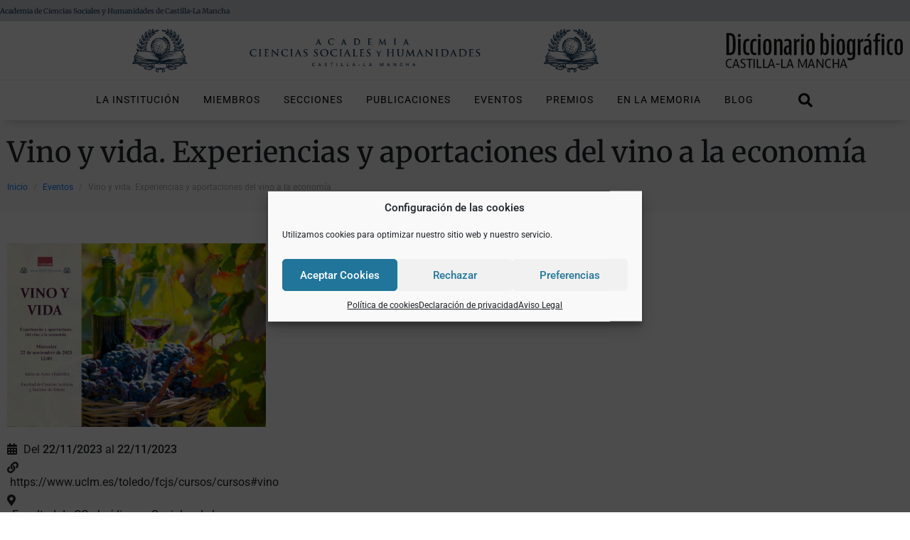

--- FILE ---
content_type: text/html; charset=UTF-8
request_url: https://academiacienciassocialeshumanidades.es/eventos/vino-y-vida-experiencias-y-aportaciones-del-vino-a-la-economia
body_size: 30623
content:
<!DOCTYPE html><html lang="es" prefix="og: https://ogp.me/ns#"><head >	<meta charset="UTF-8" />
	<meta name="viewport" content="width=device-width, initial-scale=1" />
		<style>img:is([sizes="auto" i], [sizes^="auto," i]) { contain-intrinsic-size: 3000px 1500px }</style>
	
<!-- Optimización para motores de búsqueda de Rank Math -  https://rankmath.com/ -->
<title>Vino y vida. Experiencias y aportaciones del vino a la economía - Academia de Ciencias Sociales y Humanidades de Castilla - La Mancha</title>
<meta name="robots" content="follow, index, max-snippet:-1, max-video-preview:-1, max-image-preview:large"/>
<link rel="canonical" href="https://academiacienciassocialeshumanidades.es/eventos/vino-y-vida-experiencias-y-aportaciones-del-vino-a-la-economia" />
<meta property="og:locale" content="es_ES" />
<meta property="og:type" content="article" />
<meta property="og:title" content="Vino y vida. Experiencias y aportaciones del vino a la economía - Academia de Ciencias Sociales y Humanidades de Castilla - La Mancha" />
<meta property="og:url" content="https://academiacienciassocialeshumanidades.es/eventos/vino-y-vida-experiencias-y-aportaciones-del-vino-a-la-economia" />
<meta property="og:site_name" content="Academia de Ciencias Sociales y Humanidades de Castilla - La Mancha" />
<meta property="og:image" content="https://academiacienciassocialeshumanidades.es/wp-content/uploads/2023/11/Cartel-final-Vino-y-Vida-Toledo-22112023-1024x724.jpg" />
<meta property="og:image:secure_url" content="https://academiacienciassocialeshumanidades.es/wp-content/uploads/2023/11/Cartel-final-Vino-y-Vida-Toledo-22112023-1024x724.jpg" />
<meta property="og:image:width" content="1024" />
<meta property="og:image:height" content="724" />
<meta property="og:image:alt" content="Vino y vida. Experiencias y aportaciones del vino a la economía" />
<meta property="og:image:type" content="image/jpeg" />
<meta name="twitter:card" content="summary_large_image" />
<meta name="twitter:title" content="Vino y vida. Experiencias y aportaciones del vino a la economía - Academia de Ciencias Sociales y Humanidades de Castilla - La Mancha" />
<meta name="twitter:image" content="https://academiacienciassocialeshumanidades.es/wp-content/uploads/2023/11/Cartel-final-Vino-y-Vida-Toledo-22112023-1024x724.jpg" />
<!-- /Plugin Rank Math WordPress SEO -->

<link rel="alternate" type="application/rss+xml" title="Academia de Ciencias Sociales y Humanidades de Castilla - La Mancha &raquo; Feed" href="https://academiacienciassocialeshumanidades.es/feed" />
<link rel="alternate" type="application/rss+xml" title="Academia de Ciencias Sociales y Humanidades de Castilla - La Mancha &raquo; Feed de los comentarios" href="https://academiacienciassocialeshumanidades.es/comments/feed" />
<link rel='stylesheet' id='jupiterx-child-css' href='https://academiacienciassocialeshumanidades.es/wp-content/themes/jupiterx-child/assets/css/style.css?ver=6.7.4' type='text/css' media='all' />
<link rel='stylesheet' id='wp-block-library-css' href='https://academiacienciassocialeshumanidades.es/wp-includes/css/dist/block-library/style.min.css?ver=6.7.4' type='text/css' media='all' />
<style id='wp-block-library-theme-inline-css' type='text/css'>
.wp-block-audio :where(figcaption){color:#555;font-size:13px;text-align:center}.is-dark-theme .wp-block-audio :where(figcaption){color:#ffffffa6}.wp-block-audio{margin:0 0 1em}.wp-block-code{border:1px solid #ccc;border-radius:4px;font-family:Menlo,Consolas,monaco,monospace;padding:.8em 1em}.wp-block-embed :where(figcaption){color:#555;font-size:13px;text-align:center}.is-dark-theme .wp-block-embed :where(figcaption){color:#ffffffa6}.wp-block-embed{margin:0 0 1em}.blocks-gallery-caption{color:#555;font-size:13px;text-align:center}.is-dark-theme .blocks-gallery-caption{color:#ffffffa6}:root :where(.wp-block-image figcaption){color:#555;font-size:13px;text-align:center}.is-dark-theme :root :where(.wp-block-image figcaption){color:#ffffffa6}.wp-block-image{margin:0 0 1em}.wp-block-pullquote{border-bottom:4px solid;border-top:4px solid;color:currentColor;margin-bottom:1.75em}.wp-block-pullquote cite,.wp-block-pullquote footer,.wp-block-pullquote__citation{color:currentColor;font-size:.8125em;font-style:normal;text-transform:uppercase}.wp-block-quote{border-left:.25em solid;margin:0 0 1.75em;padding-left:1em}.wp-block-quote cite,.wp-block-quote footer{color:currentColor;font-size:.8125em;font-style:normal;position:relative}.wp-block-quote:where(.has-text-align-right){border-left:none;border-right:.25em solid;padding-left:0;padding-right:1em}.wp-block-quote:where(.has-text-align-center){border:none;padding-left:0}.wp-block-quote.is-large,.wp-block-quote.is-style-large,.wp-block-quote:where(.is-style-plain){border:none}.wp-block-search .wp-block-search__label{font-weight:700}.wp-block-search__button{border:1px solid #ccc;padding:.375em .625em}:where(.wp-block-group.has-background){padding:1.25em 2.375em}.wp-block-separator.has-css-opacity{opacity:.4}.wp-block-separator{border:none;border-bottom:2px solid;margin-left:auto;margin-right:auto}.wp-block-separator.has-alpha-channel-opacity{opacity:1}.wp-block-separator:not(.is-style-wide):not(.is-style-dots){width:100px}.wp-block-separator.has-background:not(.is-style-dots){border-bottom:none;height:1px}.wp-block-separator.has-background:not(.is-style-wide):not(.is-style-dots){height:2px}.wp-block-table{margin:0 0 1em}.wp-block-table td,.wp-block-table th{word-break:normal}.wp-block-table :where(figcaption){color:#555;font-size:13px;text-align:center}.is-dark-theme .wp-block-table :where(figcaption){color:#ffffffa6}.wp-block-video :where(figcaption){color:#555;font-size:13px;text-align:center}.is-dark-theme .wp-block-video :where(figcaption){color:#ffffffa6}.wp-block-video{margin:0 0 1em}:root :where(.wp-block-template-part.has-background){margin-bottom:0;margin-top:0;padding:1.25em 2.375em}
</style>
<link rel='stylesheet' id='jet-engine-frontend-css' href='https://academiacienciassocialeshumanidades.es/wp-content/plugins/jet-engine/assets/css/frontend.css?ver=3.7.9.1' type='text/css' media='all' />
<style id='classic-theme-styles-inline-css' type='text/css'>
/*! This file is auto-generated */
.wp-block-button__link{color:#fff;background-color:#32373c;border-radius:9999px;box-shadow:none;text-decoration:none;padding:calc(.667em + 2px) calc(1.333em + 2px);font-size:1.125em}.wp-block-file__button{background:#32373c;color:#fff;text-decoration:none}
</style>
<style id='global-styles-inline-css' type='text/css'>
:root{--wp--preset--aspect-ratio--square: 1;--wp--preset--aspect-ratio--4-3: 4/3;--wp--preset--aspect-ratio--3-4: 3/4;--wp--preset--aspect-ratio--3-2: 3/2;--wp--preset--aspect-ratio--2-3: 2/3;--wp--preset--aspect-ratio--16-9: 16/9;--wp--preset--aspect-ratio--9-16: 9/16;--wp--preset--color--black: #000000;--wp--preset--color--cyan-bluish-gray: #abb8c3;--wp--preset--color--white: #ffffff;--wp--preset--color--pale-pink: #f78da7;--wp--preset--color--vivid-red: #cf2e2e;--wp--preset--color--luminous-vivid-orange: #ff6900;--wp--preset--color--luminous-vivid-amber: #fcb900;--wp--preset--color--light-green-cyan: #7bdcb5;--wp--preset--color--vivid-green-cyan: #00d084;--wp--preset--color--pale-cyan-blue: #8ed1fc;--wp--preset--color--vivid-cyan-blue: #0693e3;--wp--preset--color--vivid-purple: #9b51e0;--wp--preset--gradient--vivid-cyan-blue-to-vivid-purple: linear-gradient(135deg,rgba(6,147,227,1) 0%,rgb(155,81,224) 100%);--wp--preset--gradient--light-green-cyan-to-vivid-green-cyan: linear-gradient(135deg,rgb(122,220,180) 0%,rgb(0,208,130) 100%);--wp--preset--gradient--luminous-vivid-amber-to-luminous-vivid-orange: linear-gradient(135deg,rgba(252,185,0,1) 0%,rgba(255,105,0,1) 100%);--wp--preset--gradient--luminous-vivid-orange-to-vivid-red: linear-gradient(135deg,rgba(255,105,0,1) 0%,rgb(207,46,46) 100%);--wp--preset--gradient--very-light-gray-to-cyan-bluish-gray: linear-gradient(135deg,rgb(238,238,238) 0%,rgb(169,184,195) 100%);--wp--preset--gradient--cool-to-warm-spectrum: linear-gradient(135deg,rgb(74,234,220) 0%,rgb(151,120,209) 20%,rgb(207,42,186) 40%,rgb(238,44,130) 60%,rgb(251,105,98) 80%,rgb(254,248,76) 100%);--wp--preset--gradient--blush-light-purple: linear-gradient(135deg,rgb(255,206,236) 0%,rgb(152,150,240) 100%);--wp--preset--gradient--blush-bordeaux: linear-gradient(135deg,rgb(254,205,165) 0%,rgb(254,45,45) 50%,rgb(107,0,62) 100%);--wp--preset--gradient--luminous-dusk: linear-gradient(135deg,rgb(255,203,112) 0%,rgb(199,81,192) 50%,rgb(65,88,208) 100%);--wp--preset--gradient--pale-ocean: linear-gradient(135deg,rgb(255,245,203) 0%,rgb(182,227,212) 50%,rgb(51,167,181) 100%);--wp--preset--gradient--electric-grass: linear-gradient(135deg,rgb(202,248,128) 0%,rgb(113,206,126) 100%);--wp--preset--gradient--midnight: linear-gradient(135deg,rgb(2,3,129) 0%,rgb(40,116,252) 100%);--wp--preset--font-size--small: 13px;--wp--preset--font-size--medium: 20px;--wp--preset--font-size--large: 36px;--wp--preset--font-size--x-large: 42px;--wp--preset--spacing--20: 0.44rem;--wp--preset--spacing--30: 0.67rem;--wp--preset--spacing--40: 1rem;--wp--preset--spacing--50: 1.5rem;--wp--preset--spacing--60: 2.25rem;--wp--preset--spacing--70: 3.38rem;--wp--preset--spacing--80: 5.06rem;--wp--preset--shadow--natural: 6px 6px 9px rgba(0, 0, 0, 0.2);--wp--preset--shadow--deep: 12px 12px 50px rgba(0, 0, 0, 0.4);--wp--preset--shadow--sharp: 6px 6px 0px rgba(0, 0, 0, 0.2);--wp--preset--shadow--outlined: 6px 6px 0px -3px rgba(255, 255, 255, 1), 6px 6px rgba(0, 0, 0, 1);--wp--preset--shadow--crisp: 6px 6px 0px rgba(0, 0, 0, 1);}:where(.is-layout-flex){gap: 0.5em;}:where(.is-layout-grid){gap: 0.5em;}body .is-layout-flex{display: flex;}.is-layout-flex{flex-wrap: wrap;align-items: center;}.is-layout-flex > :is(*, div){margin: 0;}body .is-layout-grid{display: grid;}.is-layout-grid > :is(*, div){margin: 0;}:where(.wp-block-columns.is-layout-flex){gap: 2em;}:where(.wp-block-columns.is-layout-grid){gap: 2em;}:where(.wp-block-post-template.is-layout-flex){gap: 1.25em;}:where(.wp-block-post-template.is-layout-grid){gap: 1.25em;}.has-black-color{color: var(--wp--preset--color--black) !important;}.has-cyan-bluish-gray-color{color: var(--wp--preset--color--cyan-bluish-gray) !important;}.has-white-color{color: var(--wp--preset--color--white) !important;}.has-pale-pink-color{color: var(--wp--preset--color--pale-pink) !important;}.has-vivid-red-color{color: var(--wp--preset--color--vivid-red) !important;}.has-luminous-vivid-orange-color{color: var(--wp--preset--color--luminous-vivid-orange) !important;}.has-luminous-vivid-amber-color{color: var(--wp--preset--color--luminous-vivid-amber) !important;}.has-light-green-cyan-color{color: var(--wp--preset--color--light-green-cyan) !important;}.has-vivid-green-cyan-color{color: var(--wp--preset--color--vivid-green-cyan) !important;}.has-pale-cyan-blue-color{color: var(--wp--preset--color--pale-cyan-blue) !important;}.has-vivid-cyan-blue-color{color: var(--wp--preset--color--vivid-cyan-blue) !important;}.has-vivid-purple-color{color: var(--wp--preset--color--vivid-purple) !important;}.has-black-background-color{background-color: var(--wp--preset--color--black) !important;}.has-cyan-bluish-gray-background-color{background-color: var(--wp--preset--color--cyan-bluish-gray) !important;}.has-white-background-color{background-color: var(--wp--preset--color--white) !important;}.has-pale-pink-background-color{background-color: var(--wp--preset--color--pale-pink) !important;}.has-vivid-red-background-color{background-color: var(--wp--preset--color--vivid-red) !important;}.has-luminous-vivid-orange-background-color{background-color: var(--wp--preset--color--luminous-vivid-orange) !important;}.has-luminous-vivid-amber-background-color{background-color: var(--wp--preset--color--luminous-vivid-amber) !important;}.has-light-green-cyan-background-color{background-color: var(--wp--preset--color--light-green-cyan) !important;}.has-vivid-green-cyan-background-color{background-color: var(--wp--preset--color--vivid-green-cyan) !important;}.has-pale-cyan-blue-background-color{background-color: var(--wp--preset--color--pale-cyan-blue) !important;}.has-vivid-cyan-blue-background-color{background-color: var(--wp--preset--color--vivid-cyan-blue) !important;}.has-vivid-purple-background-color{background-color: var(--wp--preset--color--vivid-purple) !important;}.has-black-border-color{border-color: var(--wp--preset--color--black) !important;}.has-cyan-bluish-gray-border-color{border-color: var(--wp--preset--color--cyan-bluish-gray) !important;}.has-white-border-color{border-color: var(--wp--preset--color--white) !important;}.has-pale-pink-border-color{border-color: var(--wp--preset--color--pale-pink) !important;}.has-vivid-red-border-color{border-color: var(--wp--preset--color--vivid-red) !important;}.has-luminous-vivid-orange-border-color{border-color: var(--wp--preset--color--luminous-vivid-orange) !important;}.has-luminous-vivid-amber-border-color{border-color: var(--wp--preset--color--luminous-vivid-amber) !important;}.has-light-green-cyan-border-color{border-color: var(--wp--preset--color--light-green-cyan) !important;}.has-vivid-green-cyan-border-color{border-color: var(--wp--preset--color--vivid-green-cyan) !important;}.has-pale-cyan-blue-border-color{border-color: var(--wp--preset--color--pale-cyan-blue) !important;}.has-vivid-cyan-blue-border-color{border-color: var(--wp--preset--color--vivid-cyan-blue) !important;}.has-vivid-purple-border-color{border-color: var(--wp--preset--color--vivid-purple) !important;}.has-vivid-cyan-blue-to-vivid-purple-gradient-background{background: var(--wp--preset--gradient--vivid-cyan-blue-to-vivid-purple) !important;}.has-light-green-cyan-to-vivid-green-cyan-gradient-background{background: var(--wp--preset--gradient--light-green-cyan-to-vivid-green-cyan) !important;}.has-luminous-vivid-amber-to-luminous-vivid-orange-gradient-background{background: var(--wp--preset--gradient--luminous-vivid-amber-to-luminous-vivid-orange) !important;}.has-luminous-vivid-orange-to-vivid-red-gradient-background{background: var(--wp--preset--gradient--luminous-vivid-orange-to-vivid-red) !important;}.has-very-light-gray-to-cyan-bluish-gray-gradient-background{background: var(--wp--preset--gradient--very-light-gray-to-cyan-bluish-gray) !important;}.has-cool-to-warm-spectrum-gradient-background{background: var(--wp--preset--gradient--cool-to-warm-spectrum) !important;}.has-blush-light-purple-gradient-background{background: var(--wp--preset--gradient--blush-light-purple) !important;}.has-blush-bordeaux-gradient-background{background: var(--wp--preset--gradient--blush-bordeaux) !important;}.has-luminous-dusk-gradient-background{background: var(--wp--preset--gradient--luminous-dusk) !important;}.has-pale-ocean-gradient-background{background: var(--wp--preset--gradient--pale-ocean) !important;}.has-electric-grass-gradient-background{background: var(--wp--preset--gradient--electric-grass) !important;}.has-midnight-gradient-background{background: var(--wp--preset--gradient--midnight) !important;}.has-small-font-size{font-size: var(--wp--preset--font-size--small) !important;}.has-medium-font-size{font-size: var(--wp--preset--font-size--medium) !important;}.has-large-font-size{font-size: var(--wp--preset--font-size--large) !important;}.has-x-large-font-size{font-size: var(--wp--preset--font-size--x-large) !important;}
:where(.wp-block-post-template.is-layout-flex){gap: 1.25em;}:where(.wp-block-post-template.is-layout-grid){gap: 1.25em;}
:where(.wp-block-columns.is-layout-flex){gap: 2em;}:where(.wp-block-columns.is-layout-grid){gap: 2em;}
:root :where(.wp-block-pullquote){font-size: 1.5em;line-height: 1.6;}
</style>
<link rel='stylesheet' id='contact-form-7-css' href='https://academiacienciassocialeshumanidades.es/wp-content/plugins/contact-form-7/includes/css/styles.css?ver=6.1.3' type='text/css' media='all' />
<link rel='stylesheet' id='cmplz-general-css' href='https://academiacienciassocialeshumanidades.es/wp-content/plugins/complianz-gdpr/assets/css/cookieblocker.min.css?ver=1763975342' type='text/css' media='all' />
<link rel='stylesheet' id='jupiterx-popups-animation-css' href='https://academiacienciassocialeshumanidades.es/wp-content/plugins/jupiterx-core/includes/extensions/raven/assets/lib/animate/animate.min.css?ver=2.7.0' type='text/css' media='all' />
<link rel='stylesheet' id='jupiterx-css' href='https://academiacienciassocialeshumanidades.es/wp-content/uploads/jupiterx/compiler/jupiterx/style.css?ver=9c64b07' type='text/css' media='all' />
<link rel='stylesheet' id='jet-popup-frontend-css' href='https://academiacienciassocialeshumanidades.es/wp-content/plugins/jet-popup/assets/css/jet-popup-frontend.css?ver=2.0.20.1' type='text/css' media='all' />
<link rel='stylesheet' id='jupiterx-elements-dynamic-styles-css' href='https://academiacienciassocialeshumanidades.es/wp-content/uploads/jupiterx/compiler/jupiterx-elements-dynamic-styles/style.css?ver=74b8968' type='text/css' media='all' />
<link rel='stylesheet' id='elementor-icons-css' href='https://academiacienciassocialeshumanidades.es/wp-content/plugins/elementor/assets/lib/eicons/css/elementor-icons.min.css?ver=5.44.0' type='text/css' media='all' />
<link rel='stylesheet' id='elementor-frontend-css' href='https://academiacienciassocialeshumanidades.es/wp-content/plugins/elementor/assets/css/frontend.min.css?ver=3.33.2' type='text/css' media='all' />
<link rel='stylesheet' id='font-awesome-css' href='https://academiacienciassocialeshumanidades.es/wp-content/plugins/elementor/assets/lib/font-awesome/css/font-awesome.min.css?ver=4.7.0' type='text/css' media='all' />
<link rel='stylesheet' id='jupiterx-core-raven-frontend-css' href='https://academiacienciassocialeshumanidades.es/wp-content/plugins/jupiterx-core/includes/extensions/raven/assets/css/frontend.min.css?ver=6.7.4' type='text/css' media='all' />
<link rel='stylesheet' id='elementor-post-5-css' href='https://academiacienciassocialeshumanidades.es/wp-content/uploads/elementor/css/post-5.css?ver=1764660807' type='text/css' media='all' />
<link rel='stylesheet' id='jet-blog-css' href='https://academiacienciassocialeshumanidades.es/wp-content/plugins/jet-blog/assets/css/jet-blog.css?ver=2.4.7' type='text/css' media='all' />
<link rel='stylesheet' id='flatpickr-css' href='https://academiacienciassocialeshumanidades.es/wp-content/plugins/elementor/assets/lib/flatpickr/flatpickr.min.css?ver=4.6.13' type='text/css' media='all' />
<link rel='stylesheet' id='elementor-post-86-css' href='https://academiacienciassocialeshumanidades.es/wp-content/uploads/elementor/css/post-86.css?ver=1764660806' type='text/css' media='all' />
<link rel='stylesheet' id='elementor-post-103-css' href='https://academiacienciassocialeshumanidades.es/wp-content/uploads/elementor/css/post-103.css?ver=1764660806' type='text/css' media='all' />
<link rel='stylesheet' id='elementor-gf-local-roboto-css' href='https://academiacienciassocialeshumanidades.es/wp-content/uploads/elementor/google-fonts/css/roboto.css?ver=1744021531' type='text/css' media='all' />
<link rel='stylesheet' id='elementor-gf-local-robotoslab-css' href='https://academiacienciassocialeshumanidades.es/wp-content/uploads/elementor/google-fonts/css/robotoslab.css?ver=1744021543' type='text/css' media='all' />
<link rel='stylesheet' id='elementor-gf-local-merriweather-css' href='https://academiacienciassocialeshumanidades.es/wp-content/uploads/elementor/google-fonts/css/merriweather.css?ver=1744021553' type='text/css' media='all' />
<link rel='stylesheet' id='elementor-gf-local-nunito-css' href='https://academiacienciassocialeshumanidades.es/wp-content/uploads/elementor/google-fonts/css/nunito.css?ver=1744021591' type='text/css' media='all' />
<link rel='stylesheet' id='elementor-icons-shared-0-css' href='https://academiacienciassocialeshumanidades.es/wp-content/plugins/elementor/assets/lib/font-awesome/css/fontawesome.min.css?ver=5.15.3' type='text/css' media='all' />
<link rel='stylesheet' id='elementor-icons-fa-brands-css' href='https://academiacienciassocialeshumanidades.es/wp-content/plugins/elementor/assets/lib/font-awesome/css/brands.min.css?ver=5.15.3' type='text/css' media='all' />
<link rel='stylesheet' id='elementor-icons-fa-solid-css' href='https://academiacienciassocialeshumanidades.es/wp-content/plugins/elementor/assets/lib/font-awesome/css/solid.min.css?ver=5.15.3' type='text/css' media='all' />
<script type="text/javascript" src="https://academiacienciassocialeshumanidades.es/wp-includes/js/jquery/jquery.min.js?ver=3.7.1" id="jquery-core-js"></script>
<script type="text/javascript" src="https://academiacienciassocialeshumanidades.es/wp-includes/js/jquery/jquery-migrate.min.js?ver=3.4.1" id="jquery-migrate-js"></script>
<script type="text/javascript" src="https://academiacienciassocialeshumanidades.es/wp-content/themes/jupiterx/lib/assets/dist/js/utils.min.js?ver=2.7.0" id="jupiterx-utils-js"></script>
<link rel="https://api.w.org/" href="https://academiacienciassocialeshumanidades.es/wp-json/" /><link rel="alternate" title="JSON" type="application/json" href="https://academiacienciassocialeshumanidades.es/wp-json/wp/v2/eventos/3690" /><link rel="EditURI" type="application/rsd+xml" title="RSD" href="https://academiacienciassocialeshumanidades.es/xmlrpc.php?rsd" />
<meta name="generator" content="WordPress 6.7.4" />
<link rel='shortlink' href='https://academiacienciassocialeshumanidades.es/?p=3690' />
<link rel="alternate" title="oEmbed (JSON)" type="application/json+oembed" href="https://academiacienciassocialeshumanidades.es/wp-json/oembed/1.0/embed?url=https%3A%2F%2Facademiacienciassocialeshumanidades.es%2Feventos%2Fvino-y-vida-experiencias-y-aportaciones-del-vino-a-la-economia" />
<link rel="alternate" title="oEmbed (XML)" type="text/xml+oembed" href="https://academiacienciassocialeshumanidades.es/wp-json/oembed/1.0/embed?url=https%3A%2F%2Facademiacienciassocialeshumanidades.es%2Feventos%2Fvino-y-vida-experiencias-y-aportaciones-del-vino-a-la-economia&#038;format=xml" />
			<style>.cmplz-hidden {
					display: none !important;
				}</style><meta name="generator" content="Elementor 3.33.2; features: additional_custom_breakpoints; settings: css_print_method-external, google_font-enabled, font_display-auto">
<style type="text/css">.recentcomments a{display:inline !important;padding:0 !important;margin:0 !important;}</style>			<style>
				.e-con.e-parent:nth-of-type(n+4):not(.e-lazyloaded):not(.e-no-lazyload),
				.e-con.e-parent:nth-of-type(n+4):not(.e-lazyloaded):not(.e-no-lazyload) * {
					background-image: none !important;
				}
				@media screen and (max-height: 1024px) {
					.e-con.e-parent:nth-of-type(n+3):not(.e-lazyloaded):not(.e-no-lazyload),
					.e-con.e-parent:nth-of-type(n+3):not(.e-lazyloaded):not(.e-no-lazyload) * {
						background-image: none !important;
					}
				}
				@media screen and (max-height: 640px) {
					.e-con.e-parent:nth-of-type(n+2):not(.e-lazyloaded):not(.e-no-lazyload),
					.e-con.e-parent:nth-of-type(n+2):not(.e-lazyloaded):not(.e-no-lazyload) * {
						background-image: none !important;
					}
				}
			</style>
			<meta name="generator" content="Powered by Slider Revolution 6.7.38 - responsive, Mobile-Friendly Slider Plugin for WordPress with comfortable drag and drop interface." />
<link rel="icon" href="https://academiacienciassocialeshumanidades.es/wp-content/uploads/2021/10/cropped-favicon-32x32.png" sizes="32x32" />
<link rel="icon" href="https://academiacienciassocialeshumanidades.es/wp-content/uploads/2021/10/cropped-favicon-192x192.png" sizes="192x192" />
<link rel="apple-touch-icon" href="https://academiacienciassocialeshumanidades.es/wp-content/uploads/2021/10/cropped-favicon-180x180.png" />
<meta name="msapplication-TileImage" content="https://academiacienciassocialeshumanidades.es/wp-content/uploads/2021/10/cropped-favicon-270x270.png" />
<script>function setREVStartSize(e){
			//window.requestAnimationFrame(function() {
				window.RSIW = window.RSIW===undefined ? window.innerWidth : window.RSIW;
				window.RSIH = window.RSIH===undefined ? window.innerHeight : window.RSIH;
				try {
					var pw = document.getElementById(e.c).parentNode.offsetWidth,
						newh;
					pw = pw===0 || isNaN(pw) || (e.l=="fullwidth" || e.layout=="fullwidth") ? window.RSIW : pw;
					e.tabw = e.tabw===undefined ? 0 : parseInt(e.tabw);
					e.thumbw = e.thumbw===undefined ? 0 : parseInt(e.thumbw);
					e.tabh = e.tabh===undefined ? 0 : parseInt(e.tabh);
					e.thumbh = e.thumbh===undefined ? 0 : parseInt(e.thumbh);
					e.tabhide = e.tabhide===undefined ? 0 : parseInt(e.tabhide);
					e.thumbhide = e.thumbhide===undefined ? 0 : parseInt(e.thumbhide);
					e.mh = e.mh===undefined || e.mh=="" || e.mh==="auto" ? 0 : parseInt(e.mh,0);
					if(e.layout==="fullscreen" || e.l==="fullscreen")
						newh = Math.max(e.mh,window.RSIH);
					else{
						e.gw = Array.isArray(e.gw) ? e.gw : [e.gw];
						for (var i in e.rl) if (e.gw[i]===undefined || e.gw[i]===0) e.gw[i] = e.gw[i-1];
						e.gh = e.el===undefined || e.el==="" || (Array.isArray(e.el) && e.el.length==0)? e.gh : e.el;
						e.gh = Array.isArray(e.gh) ? e.gh : [e.gh];
						for (var i in e.rl) if (e.gh[i]===undefined || e.gh[i]===0) e.gh[i] = e.gh[i-1];
											
						var nl = new Array(e.rl.length),
							ix = 0,
							sl;
						e.tabw = e.tabhide>=pw ? 0 : e.tabw;
						e.thumbw = e.thumbhide>=pw ? 0 : e.thumbw;
						e.tabh = e.tabhide>=pw ? 0 : e.tabh;
						e.thumbh = e.thumbhide>=pw ? 0 : e.thumbh;
						for (var i in e.rl) nl[i] = e.rl[i]<window.RSIW ? 0 : e.rl[i];
						sl = nl[0];
						for (var i in nl) if (sl>nl[i] && nl[i]>0) { sl = nl[i]; ix=i;}
						var m = pw>(e.gw[ix]+e.tabw+e.thumbw) ? 1 : (pw-(e.tabw+e.thumbw)) / (e.gw[ix]);
						newh =  (e.gh[ix] * m) + (e.tabh + e.thumbh);
					}
					var el = document.getElementById(e.c);
					if (el!==null && el) el.style.height = newh+"px";
					el = document.getElementById(e.c+"_wrapper");
					if (el!==null && el) {
						el.style.height = newh+"px";
						el.style.display = "block";
					}
				} catch(e){
					console.log("Failure at Presize of Slider:" + e)
				}
			//});
		  };</script>
		<style type="text/css" id="wp-custom-css">
			

/** Start Block Kit CSS: 141-3-1d55f1e76be9fb1a8d9de88accbe962f **/

.envato-kit-138-bracket .elementor-widget-container > *:before{
	content:"[";
	color:#ffab00;
	display:inline-block;
	margin-right:4px;
	line-height:1em;
	position:relative;
	top:-1px;
}

.envato-kit-138-bracket .elementor-widget-container > *:after{
	content:"]";
	color:#ffab00;
	display:inline-block;
	margin-left:4px;
	line-height:1em;
	position:relative;
	top:-1px;
}

/** End Block Kit CSS: 141-3-1d55f1e76be9fb1a8d9de88accbe962f **/



/** Start Block Kit CSS: 69-3-4f8cfb8a1a68ec007f2be7a02bdeadd9 **/

.envato-kit-66-menu .e--pointer-framed .elementor-item:before{
	border-radius:1px;
}

.envato-kit-66-subscription-form .elementor-form-fields-wrapper{
	position:relative;
}

.envato-kit-66-subscription-form .elementor-form-fields-wrapper .elementor-field-type-submit{
	position:static;
}

.envato-kit-66-subscription-form .elementor-form-fields-wrapper .elementor-field-type-submit button{
	position: absolute;
    top: 50%;
    right: 6px;
    transform: translate(0, -50%);
		-moz-transform: translate(0, -50%);
		-webmit-transform: translate(0, -50%);
}

.envato-kit-66-testi-slider .elementor-testimonial__footer{
	margin-top: -60px !important;
	z-index: 99;
  position: relative;
}

.envato-kit-66-featured-slider .elementor-slides .slick-prev{
	width:50px;
	height:50px;
	background-color:#ffffff !important;
	transform:rotate(45deg);
	-moz-transform:rotate(45deg);
	-webkit-transform:rotate(45deg);
	left:-25px !important;
	-webkit-box-shadow: 0px 1px 2px 1px rgba(0,0,0,0.32);
	-moz-box-shadow: 0px 1px 2px 1px rgba(0,0,0,0.32);
	box-shadow: 0px 1px 2px 1px rgba(0,0,0,0.32);
}

.envato-kit-66-featured-slider .elementor-slides .slick-prev:before{
	display:block;
	margin-top:0px;
	margin-left:0px;
	transform:rotate(-45deg);
	-moz-transform:rotate(-45deg);
	-webkit-transform:rotate(-45deg);
}

.envato-kit-66-featured-slider .elementor-slides .slick-next{
	width:50px;
	height:50px;
	background-color:#ffffff !important;
	transform:rotate(45deg);
	-moz-transform:rotate(45deg);
	-webkit-transform:rotate(45deg);
	right:-25px !important;
	-webkit-box-shadow: 0px 1px 2px 1px rgba(0,0,0,0.32);
	-moz-box-shadow: 0px 1px 2px 1px rgba(0,0,0,0.32);
	box-shadow: 0px 1px 2px 1px rgba(0,0,0,0.32);
}

.envato-kit-66-featured-slider .elementor-slides .slick-next:before{
	display:block;
	margin-top:-5px;
	margin-right:-5px;
	transform:rotate(-45deg);
	-moz-transform:rotate(-45deg);
	-webkit-transform:rotate(-45deg);
}

.envato-kit-66-orangetext{
	color:#f4511e;
}

.envato-kit-66-countdown .elementor-countdown-label{
	display:inline-block !important;
	border:2px solid rgba(255,255,255,0.2);
	padding:9px 20px;
}

/** End Block Kit CSS: 69-3-4f8cfb8a1a68ec007f2be7a02bdeadd9 **/

		</style>
		</head><body data-cmplz=1 class="eventos-template-default single single-eventos postid-3690 no-js elementor-default elementor-kit-5 jupiterx-header-sticky jupiterx-header-tablet-behavior-off jupiterx-header-mobile-behavior-off" itemscope="itemscope" itemtype="http://schema.org/WebPage"><a class="jupiterx-a11y jupiterx-a11y-skip-navigation-link" href="#jupiterx-main">Skip to content</a><div class="jupiterx-site"><header class="jupiterx-header jupiterx-header-custom" data-jupiterx-settings="{&quot;breakpoint&quot;:&quot;767.98&quot;,&quot;template&quot;:&quot;86&quot;,&quot;behavior&quot;:&quot;sticky&quot;,&quot;offset&quot;:&quot;500&quot;}" role="banner" itemscope="itemscope" itemtype="http://schema.org/WPHeader">		<div data-elementor-type="header" data-elementor-id="86" class="elementor elementor-86">
						<section class="elementor-section elementor-top-section elementor-element elementor-element-7f397088 elementor-section-height-min-height elementor-hidden-mobile elementor-hidden-tablet elementor-section-boxed elementor-section-height-default elementor-section-items-middle" data-id="7f397088" data-element_type="section" data-settings="{&quot;jet_parallax_layout_list&quot;:[{&quot;_id&quot;:&quot;b5dea23&quot;,&quot;jet_parallax_layout_speed&quot;:{&quot;unit&quot;:&quot;%&quot;,&quot;size&quot;:50,&quot;sizes&quot;:[]},&quot;jet_parallax_layout_image&quot;:{&quot;url&quot;:&quot;&quot;,&quot;id&quot;:&quot;&quot;,&quot;size&quot;:&quot;&quot;},&quot;jet_parallax_layout_image_tablet&quot;:{&quot;url&quot;:&quot;&quot;,&quot;id&quot;:&quot;&quot;,&quot;size&quot;:&quot;&quot;},&quot;jet_parallax_layout_image_mobile&quot;:{&quot;url&quot;:&quot;&quot;,&quot;id&quot;:&quot;&quot;,&quot;size&quot;:&quot;&quot;},&quot;jet_parallax_layout_type&quot;:&quot;scroll&quot;,&quot;jet_parallax_layout_direction&quot;:&quot;1&quot;,&quot;jet_parallax_layout_fx_direction&quot;:null,&quot;jet_parallax_layout_z_index&quot;:&quot;&quot;,&quot;jet_parallax_layout_bg_x&quot;:50,&quot;jet_parallax_layout_bg_x_tablet&quot;:&quot;&quot;,&quot;jet_parallax_layout_bg_x_mobile&quot;:&quot;&quot;,&quot;jet_parallax_layout_bg_y&quot;:50,&quot;jet_parallax_layout_bg_y_tablet&quot;:&quot;&quot;,&quot;jet_parallax_layout_bg_y_mobile&quot;:&quot;&quot;,&quot;jet_parallax_layout_bg_size&quot;:&quot;auto&quot;,&quot;jet_parallax_layout_bg_size_tablet&quot;:&quot;&quot;,&quot;jet_parallax_layout_bg_size_mobile&quot;:&quot;&quot;,&quot;jet_parallax_layout_animation_prop&quot;:&quot;transform&quot;,&quot;jet_parallax_layout_on&quot;:[&quot;desktop&quot;,&quot;tablet&quot;]}],&quot;background_background&quot;:&quot;classic&quot;}">
						<div class="elementor-container elementor-column-gap-default">
					<div class="elementor-column elementor-col-100 elementor-top-column elementor-element elementor-element-696d5090 raven-column-flex-horizontal" data-id="696d5090" data-element_type="column">
			<div class="elementor-widget-wrap elementor-element-populated">
						<div class="elementor-element elementor-element-3a826ea elementor-widget elementor-widget-heading" data-id="3a826ea" data-element_type="widget" data-widget_type="heading.default">
				<div class="elementor-widget-container">
					<h2 class="elementor-heading-title elementor-size-default">Academia de Ciencias Sociales y Humanidades de Castilla-La Mancha</h2>				</div>
				</div>
				<div class="elementor-element elementor-element-2477815e elementor-widget elementor-widget-raven-flex-spacer" data-id="2477815e" data-element_type="widget" data-widget_type="raven-flex-spacer.default">
				<div class="elementor-widget-container">
								<div class="raven-spacer">&nbsp;</div>
						</div>
				</div>
				<div class="elementor-element elementor-element-34897647 e-grid-align-right elementor-hidden-desktop elementor-hidden-tablet elementor-hidden-mobile elementor-shape-rounded elementor-grid-0 elementor-widget elementor-widget-social-icons" data-id="34897647" data-element_type="widget" data-widget_type="social-icons.default">
				<div class="elementor-widget-container">
							<div class="elementor-social-icons-wrapper elementor-grid" role="list">
							<span class="elementor-grid-item" role="listitem">
					<a class="elementor-icon elementor-social-icon elementor-social-icon-facebook-f elementor-repeater-item-8f60248" target="_blank">
						<span class="elementor-screen-only">Facebook-f</span>
						<i aria-hidden="true" class="fab fa-facebook-f"></i>					</a>
				</span>
							<span class="elementor-grid-item" role="listitem">
					<a class="elementor-icon elementor-social-icon elementor-social-icon-twitter elementor-repeater-item-7af2445" target="_blank">
						<span class="elementor-screen-only">Twitter</span>
						<i aria-hidden="true" class="fab fa-twitter"></i>					</a>
				</span>
							<span class="elementor-grid-item" role="listitem">
					<a class="elementor-icon elementor-social-icon elementor-social-icon-instagram elementor-repeater-item-2366ee2" target="_blank">
						<span class="elementor-screen-only">Instagram</span>
						<i aria-hidden="true" class="fab fa-instagram"></i>					</a>
				</span>
							<span class="elementor-grid-item" role="listitem">
					<a class="elementor-icon elementor-social-icon elementor-social-icon-linkedin-in elementor-repeater-item-7dfe252" target="_blank">
						<span class="elementor-screen-only">Linkedin-in</span>
						<i aria-hidden="true" class="fab fa-linkedin-in"></i>					</a>
				</span>
					</div>
						</div>
				</div>
					</div>
		</div>
					</div>
		</section>
				<section class="elementor-section elementor-top-section elementor-element elementor-element-61dc2eae elementor-hidden-tablet elementor-hidden-mobile elementor-section-boxed elementor-section-height-default elementor-section-height-default" data-id="61dc2eae" data-element_type="section" data-settings="{&quot;jet_parallax_layout_list&quot;:[{&quot;_id&quot;:&quot;9a9d3fe&quot;,&quot;jet_parallax_layout_speed&quot;:{&quot;unit&quot;:&quot;%&quot;,&quot;size&quot;:50,&quot;sizes&quot;:[]},&quot;jet_parallax_layout_image&quot;:{&quot;url&quot;:&quot;&quot;,&quot;id&quot;:&quot;&quot;,&quot;size&quot;:&quot;&quot;},&quot;jet_parallax_layout_image_tablet&quot;:{&quot;url&quot;:&quot;&quot;,&quot;id&quot;:&quot;&quot;,&quot;size&quot;:&quot;&quot;},&quot;jet_parallax_layout_image_mobile&quot;:{&quot;url&quot;:&quot;&quot;,&quot;id&quot;:&quot;&quot;,&quot;size&quot;:&quot;&quot;},&quot;jet_parallax_layout_type&quot;:&quot;scroll&quot;,&quot;jet_parallax_layout_direction&quot;:&quot;1&quot;,&quot;jet_parallax_layout_fx_direction&quot;:null,&quot;jet_parallax_layout_z_index&quot;:&quot;&quot;,&quot;jet_parallax_layout_bg_x&quot;:50,&quot;jet_parallax_layout_bg_x_tablet&quot;:&quot;&quot;,&quot;jet_parallax_layout_bg_x_mobile&quot;:&quot;&quot;,&quot;jet_parallax_layout_bg_y&quot;:50,&quot;jet_parallax_layout_bg_y_tablet&quot;:&quot;&quot;,&quot;jet_parallax_layout_bg_y_mobile&quot;:&quot;&quot;,&quot;jet_parallax_layout_bg_size&quot;:&quot;auto&quot;,&quot;jet_parallax_layout_bg_size_tablet&quot;:&quot;&quot;,&quot;jet_parallax_layout_bg_size_mobile&quot;:&quot;&quot;,&quot;jet_parallax_layout_animation_prop&quot;:&quot;transform&quot;,&quot;jet_parallax_layout_on&quot;:[&quot;desktop&quot;,&quot;tablet&quot;]}],&quot;background_background&quot;:&quot;classic&quot;}">
						<div class="elementor-container elementor-column-gap-default">
					<div class="elementor-column elementor-col-100 elementor-top-column elementor-element elementor-element-7ec4c4e6 raven-column-flex-space-between raven-column-flex-horizontal" data-id="7ec4c4e6" data-element_type="column">
			<div class="elementor-widget-wrap elementor-element-populated">
						<div class="elementor-element elementor-element-3c66e321 elementor-hidden-mobile elementor-widget elementor-widget-raven-site-logo" data-id="3c66e321" data-element_type="widget" data-widget_type="raven-site-logo.default">
				<div class="elementor-widget-container">
							<div class="raven-widget-wrapper">
			<div class="raven-site-logo raven-site-logo-customizer">
									<a class="raven-site-logo-link" href="/">
								<picture><img src="https://academiacienciassocialeshumanidades.es/wp-content/uploads/2022/01/Logotipo_Academia-Ciencias-Sociales-y-Humanidades_Ene-22_web.png" alt="Academia de Ciencias Sociales y Humanidades de Castilla - La Mancha" data-no-lazy="1" /></picture>									</a>
							</div>
		</div>
						</div>
				</div>
				<div class="elementor-element elementor-element-23c2381 elementor-widget elementor-widget-image" data-id="23c2381" data-element_type="widget" data-widget_type="image.default">
				<div class="elementor-widget-container">
																<a href="https://diccionariobiograficodecastillalamancha.es/" target="_blank">
							<img src="https://academiacienciassocialeshumanidades.es/wp-content/uploads/elementor/thumbs/logo-diccionario-250-qmengkl78om2yj58drfrfe5jxoep9ptcenw1rmiz7o.png" title="logo-diccionario-250" alt="logo-diccionario-250" loading="lazy" />								</a>
															</div>
				</div>
					</div>
		</div>
					</div>
		</section>
				<section class="elementor-section elementor-top-section elementor-element elementor-element-2ccc89e1 elementor-section-height-min-height elementor-hidden-tablet elementor-hidden-mobile elementor-section-boxed elementor-section-height-default elementor-section-items-middle" data-id="2ccc89e1" data-element_type="section" data-settings="{&quot;jet_parallax_layout_list&quot;:[{&quot;_id&quot;:&quot;9a9d3fe&quot;,&quot;jet_parallax_layout_speed&quot;:{&quot;unit&quot;:&quot;%&quot;,&quot;size&quot;:50,&quot;sizes&quot;:[]},&quot;jet_parallax_layout_image&quot;:{&quot;url&quot;:&quot;&quot;,&quot;id&quot;:&quot;&quot;,&quot;size&quot;:&quot;&quot;},&quot;jet_parallax_layout_image_tablet&quot;:{&quot;url&quot;:&quot;&quot;,&quot;id&quot;:&quot;&quot;,&quot;size&quot;:&quot;&quot;},&quot;jet_parallax_layout_image_mobile&quot;:{&quot;url&quot;:&quot;&quot;,&quot;id&quot;:&quot;&quot;,&quot;size&quot;:&quot;&quot;},&quot;jet_parallax_layout_type&quot;:&quot;scroll&quot;,&quot;jet_parallax_layout_direction&quot;:&quot;1&quot;,&quot;jet_parallax_layout_fx_direction&quot;:null,&quot;jet_parallax_layout_z_index&quot;:&quot;&quot;,&quot;jet_parallax_layout_bg_x&quot;:50,&quot;jet_parallax_layout_bg_x_tablet&quot;:&quot;&quot;,&quot;jet_parallax_layout_bg_x_mobile&quot;:&quot;&quot;,&quot;jet_parallax_layout_bg_y&quot;:50,&quot;jet_parallax_layout_bg_y_tablet&quot;:&quot;&quot;,&quot;jet_parallax_layout_bg_y_mobile&quot;:&quot;&quot;,&quot;jet_parallax_layout_bg_size&quot;:&quot;auto&quot;,&quot;jet_parallax_layout_bg_size_tablet&quot;:&quot;&quot;,&quot;jet_parallax_layout_bg_size_mobile&quot;:&quot;&quot;,&quot;jet_parallax_layout_animation_prop&quot;:&quot;transform&quot;,&quot;jet_parallax_layout_on&quot;:[&quot;desktop&quot;,&quot;tablet&quot;]}],&quot;background_background&quot;:&quot;classic&quot;}">
						<div class="elementor-container elementor-column-gap-default">
					<div class="elementor-column elementor-col-100 elementor-top-column elementor-element elementor-element-69fb671b raven-column-flex-horizontal" data-id="69fb671b" data-element_type="column">
			<div class="elementor-widget-wrap elementor-element-populated">
						<div class="elementor-element elementor-element-0c22cb5 elementor-hidden-desktop elementor-hidden-tablet elementor-widget elementor-widget-raven-site-logo" data-id="0c22cb5" data-element_type="widget" data-widget_type="raven-site-logo.default">
				<div class="elementor-widget-container">
							<div class="raven-widget-wrapper">
			<div class="raven-site-logo raven-site-logo-customizer">
									<a class="raven-site-logo-link" href="/">
								<picture><img src="https://academiacienciassocialeshumanidades.es/wp-content/uploads/2022/06/academia-ciencias-sociales-humanidades-logo-movil.png" alt="Academia de Ciencias Sociales y Humanidades de Castilla - La Mancha" data-no-lazy="1" /></picture>									</a>
							</div>
		</div>
						</div>
				</div>
				<div class="elementor-element elementor-element-5ab3c9a0 raven-breakpoint-tablet raven-nav-menu-align-left raven-mobile-nav-menu-align-left elementor-widget elementor-widget-raven-nav-menu" data-id="5ab3c9a0" data-element_type="widget" data-settings="{&quot;mobile_layout&quot;:&quot;side&quot;,&quot;side_menu_effect&quot;:&quot;push&quot;,&quot;submenu_icon&quot;:&quot;&lt;svg 0=\&quot;fas fa-chevron-down\&quot; class=\&quot;e-font-icon-svg e-fas-chevron-down\&quot;&gt;\n\t\t\t\t\t&lt;use xlink:href=\&quot;#fas-chevron-down\&quot;&gt;\n\t\t\t\t\t\t&lt;symbol id=\&quot;fas-chevron-down\&quot; viewBox=\&quot;0 0 448 512\&quot;&gt;\n\t\t\t\t\t\t\t&lt;path d=\&quot;M207.029 381.476L12.686 187.132c-9.373-9.373-9.373-24.569 0-33.941l22.667-22.667c9.357-9.357 24.522-9.375 33.901-.04L224 284.505l154.745-154.021c9.379-9.335 24.544-9.317 33.901.04l22.667 22.667c9.373 9.373 9.373 24.569 0 33.941L240.971 381.476c-9.373 9.372-24.569 9.372-33.942 0z\&quot;&gt;&lt;\/path&gt;\n\t\t\t\t\t\t&lt;\/symbol&gt;\n\t\t\t\t\t&lt;\/use&gt;\n\t\t\t\t&lt;\/svg&gt;&quot;,&quot;submenu_space_between&quot;:{&quot;unit&quot;:&quot;px&quot;,&quot;size&quot;:&quot;&quot;,&quot;sizes&quot;:[]},&quot;submenu_opening_position&quot;:&quot;bottom&quot;,&quot;side_menu_alignment&quot;:&quot;left&quot;}" data-widget_type="raven-nav-menu.default">
				<div class="elementor-widget-container">
							<nav class="raven-nav-menu-main raven-nav-menu-horizontal raven-nav-menu-tablet- raven-nav-menu-mobile- raven-nav-icons-hidden-tablet raven-nav-icons-hidden-mobile">
			<ul id="menu-5ab3c9a0" class="raven-nav-menu"><li class="menu-item menu-item-type-post_type menu-item-object-page menu-item-has-children menu-item-3515"><a href="https://academiacienciassocialeshumanidades.es/presentacion" class="raven-menu-item raven-link-item ">La Institución</a>
<ul class="0 sub-menu raven-submenu">
	<li class="menu-item menu-item-type-post_type menu-item-object-page menu-item-510"><a href="https://academiacienciassocialeshumanidades.es/presentacion" class="raven-submenu-item raven-link-item ">Presentación</a></li>
	<li class="menu-item menu-item-type-post_type menu-item-object-page menu-item-295"><a href="https://academiacienciassocialeshumanidades.es/estatutos" class="raven-submenu-item raven-link-item ">Estatutos</a></li>
	<li class="menu-item menu-item-type-post_type menu-item-object-page menu-item-3253"><a href="https://academiacienciassocialeshumanidades.es/convenios-de-colaboracion" class="raven-submenu-item raven-link-item ">Convenios de colaboración</a></li>
	<li class="menu-item menu-item-type-post_type menu-item-object-page menu-item-1880"><a href="https://academiacienciassocialeshumanidades.es/enlaces-de-interes" class="raven-submenu-item raven-link-item ">Enlaces de interés</a></li>
	<li class="menu-item menu-item-type-post_type menu-item-object-page menu-item-1321"><a href="https://academiacienciassocialeshumanidades.es/contactenos" class="raven-submenu-item raven-link-item ">Contáctenos</a></li>
</ul>
</li>
<li class="menu-item menu-item-type-custom menu-item-object-custom menu-item-has-children menu-item-78"><a class="raven-menu-item raven-link-item ">Miembros</a>
<ul class="0 sub-menu raven-submenu">
	<li class="menu-item menu-item-type-post_type menu-item-object-page menu-item-1327"><a href="https://academiacienciassocialeshumanidades.es/juntadegobierno" class="raven-submenu-item raven-link-item ">Junta de Gobierno</a></li>
	<li class="menu-item menu-item-type-post_type menu-item-object-page menu-item-321"><a href="https://academiacienciassocialeshumanidades.es/miembros-fundadores" class="raven-submenu-item raven-link-item ">Miembros fundadores</a></li>
	<li class="menu-item menu-item-type-post_type menu-item-object-page menu-item-690"><a href="https://academiacienciassocialeshumanidades.es/academicos-de-honor" class="raven-submenu-item raven-link-item ">Académicos de Honor</a></li>
	<li class="menu-item menu-item-type-post_type menu-item-object-page menu-item-689"><a href="https://academiacienciassocialeshumanidades.es/academicos-emeritos" class="raven-submenu-item raven-link-item ">Académicos Eméritos</a></li>
	<li class="menu-item menu-item-type-post_type menu-item-object-page menu-item-1343"><a href="https://academiacienciassocialeshumanidades.es/academicos-de-numero" class="raven-submenu-item raven-link-item ">Académicos de Número</a></li>
	<li class="menu-item menu-item-type-post_type menu-item-object-page menu-item-1848"><a href="https://academiacienciassocialeshumanidades.es/academicos-correspondientes" class="raven-submenu-item raven-link-item ">Académicos Correspondientes</a></li>
	<li class="menu-item menu-item-type-post_type menu-item-object-page menu-item-1345"><a href="https://academiacienciassocialeshumanidades.es/asociados-y-colaboradores" class="raven-submenu-item raven-link-item ">Asociados y Colaboradores</a></li>
</ul>
</li>
<li class="menu-item menu-item-type-custom menu-item-object-custom menu-item-has-children menu-item-148"><a href="/secciones" class="raven-menu-item raven-link-item ">Secciones</a>
<ul class="0 sub-menu raven-submenu">
	<li class="menu-item menu-item-type-post_type menu-item-object-page menu-item-1411"><a href="https://academiacienciassocialeshumanidades.es/secciones/administracion-y-politicas-publicas" class="raven-submenu-item raven-link-item ">Administración y Políticas Públicas</a></li>
	<li class="menu-item menu-item-type-post_type menu-item-object-page menu-item-1410"><a href="https://academiacienciassocialeshumanidades.es/secciones/antropologia-filosofia-y-pensamiento" class="raven-submenu-item raven-link-item ">Antropología, Filosofía y Pensamiento</a></li>
	<li class="menu-item menu-item-type-post_type menu-item-object-page menu-item-1409"><a href="https://academiacienciassocialeshumanidades.es/secciones/arqueologia-y-patrimonio" class="raven-submenu-item raven-link-item ">Arqueología y Patrimonio</a></li>
	<li class="menu-item menu-item-type-post_type menu-item-object-page menu-item-1408"><a href="https://academiacienciassocialeshumanidades.es/secciones/asuntos-europeos-e-internacionales" class="raven-submenu-item raven-link-item ">Asuntos Europeos e Internacionales</a></li>
	<li class="menu-item menu-item-type-post_type menu-item-object-page menu-item-1407"><a href="https://academiacienciassocialeshumanidades.es/secciones/bellas-artes-e-historia-del-arte" class="raven-submenu-item raven-link-item ">Bellas Artes e Historia del Arte</a></li>
	<li class="menu-item menu-item-type-post_type menu-item-object-page menu-item-1406"><a href="https://academiacienciassocialeshumanidades.es/secciones/cultura-y-periodismo" class="raven-submenu-item raven-link-item ">Cultura y Periodismo</a></li>
	<li class="menu-item menu-item-type-post_type menu-item-object-page menu-item-1405"><a href="https://academiacienciassocialeshumanidades.es/secciones/economia-y-empresa" class="raven-submenu-item raven-link-item ">Economía y Empresa</a></li>
	<li class="menu-item menu-item-type-post_type menu-item-object-page menu-item-1404"><a href="https://academiacienciassocialeshumanidades.es/secciones/geografia-sociologia-y-politica-social" class="raven-submenu-item raven-link-item ">Geografía, Sociología y Política Social</a></li>
	<li class="menu-item menu-item-type-post_type menu-item-object-page menu-item-1403"><a href="https://academiacienciassocialeshumanidades.es/secciones/historia" class="raven-submenu-item raven-link-item ">Historia</a></li>
	<li class="menu-item menu-item-type-post_type menu-item-object-page menu-item-1402"><a href="https://academiacienciassocialeshumanidades.es/secciones/legislacion-y-jurisprudencia" class="raven-submenu-item raven-link-item ">Legislación y Jurisprudencia</a></li>
	<li class="menu-item menu-item-type-post_type menu-item-object-page menu-item-1401"><a href="https://academiacienciassocialeshumanidades.es/secciones/lengua-y-literatura" class="raven-submenu-item raven-link-item ">Lengua y Literatura</a></li>
</ul>
</li>
<li class="menu-item menu-item-type-post_type menu-item-object-page menu-item-has-children menu-item-1985"><a href="https://academiacienciassocialeshumanidades.es/publicaciones" class="raven-menu-item raven-link-item ">Publicaciones</a>
<ul class="0 sub-menu raven-submenu">
	<li class="menu-item menu-item-type-taxonomy menu-item-object-tipos-publicacion menu-item-2089"><a href="https://academiacienciassocialeshumanidades.es/tipos-publicacion/propias" class="raven-submenu-item raven-link-item ">Propias</a></li>
	<li class="menu-item menu-item-type-taxonomy menu-item-object-tipos-publicacion menu-item-2088"><a href="https://academiacienciassocialeshumanidades.es/tipos-publicacion/libros" class="raven-submenu-item raven-link-item ">Libros</a></li>
	<li class="menu-item menu-item-type-taxonomy menu-item-object-tipos-publicacion menu-item-2087"><a href="https://academiacienciassocialeshumanidades.es/tipos-publicacion/libros-y-nombres-de-castilla-la-mancha" class="raven-submenu-item raven-link-item ">Libros y Nombres de Castilla-La Mancha</a></li>
</ul>
</li>
<li class="menu-item menu-item-type-post_type menu-item-object-page menu-item-has-children menu-item-1614"><a href="https://academiacienciassocialeshumanidades.es/eventos" class="raven-menu-item raven-link-item ">Eventos</a>
<ul class="0 sub-menu raven-submenu">
	<li class="menu-item menu-item-type-taxonomy menu-item-object-categorias-eventos menu-item-1699"><a href="https://academiacienciassocialeshumanidades.es/categorias-eventos/reuniones" class="raven-submenu-item raven-link-item ">Reuniones</a></li>
	<li class="menu-item menu-item-type-taxonomy menu-item-object-categorias-eventos menu-item-1700"><a href="https://academiacienciassocialeshumanidades.es/categorias-eventos/eventos-de-socio" class="raven-submenu-item raven-link-item ">Eventos de Socio</a></li>
	<li class="menu-item menu-item-type-post_type menu-item-object-page menu-item-3399"><a href="https://academiacienciassocialeshumanidades.es/eventos-abiertos" class="raven-submenu-item raven-link-item ">Eventos Abiertos</a></li>
</ul>
</li>
<li class="menu-item menu-item-type-taxonomy menu-item-object-category menu-item-2179"><a href="https://academiacienciassocialeshumanidades.es/blog/categorias/premios" class="raven-menu-item raven-link-item ">Premios</a></li>
<li class="menu-item menu-item-type-post_type menu-item-object-page menu-item-671"><a href="https://academiacienciassocialeshumanidades.es/en-la-memoria" class="raven-menu-item raven-link-item ">En la Memoria</a></li>
<li class="menu-item menu-item-type-post_type menu-item-object-page menu-item-637"><a href="https://academiacienciassocialeshumanidades.es/blog" class="raven-menu-item raven-link-item ">Blog</a></li>
</ul>		</nav>

		<div class="raven-nav-menu-toggle">

						<div class="raven-nav-menu-toggle-button ">
								<span class="fa fa-bars"></span>
								</div>

		</div>
		<nav class="raven-nav-icons-hidden-tablet raven-nav-icons-hidden-mobile raven-nav-menu-mobile raven-nav-menu-side">
										<div class="raven-nav-menu-close-button">
					<span class="raven-nav-menu-close-icon">&times;</span>
				</div>
						<div class="raven-container">
				<ul id="menu-mobile-5ab3c9a0" class="raven-nav-menu"><li class="menu-item menu-item-type-post_type menu-item-object-page menu-item-has-children menu-item-3515"><a href="https://academiacienciassocialeshumanidades.es/presentacion" class="raven-menu-item raven-link-item ">La Institución</a>
<ul class="0 sub-menu raven-submenu">
	<li class="menu-item menu-item-type-post_type menu-item-object-page menu-item-510"><a href="https://academiacienciassocialeshumanidades.es/presentacion" class="raven-submenu-item raven-link-item ">Presentación</a></li>
	<li class="menu-item menu-item-type-post_type menu-item-object-page menu-item-295"><a href="https://academiacienciassocialeshumanidades.es/estatutos" class="raven-submenu-item raven-link-item ">Estatutos</a></li>
	<li class="menu-item menu-item-type-post_type menu-item-object-page menu-item-3253"><a href="https://academiacienciassocialeshumanidades.es/convenios-de-colaboracion" class="raven-submenu-item raven-link-item ">Convenios de colaboración</a></li>
	<li class="menu-item menu-item-type-post_type menu-item-object-page menu-item-1880"><a href="https://academiacienciassocialeshumanidades.es/enlaces-de-interes" class="raven-submenu-item raven-link-item ">Enlaces de interés</a></li>
	<li class="menu-item menu-item-type-post_type menu-item-object-page menu-item-1321"><a href="https://academiacienciassocialeshumanidades.es/contactenos" class="raven-submenu-item raven-link-item ">Contáctenos</a></li>
</ul>
</li>
<li class="menu-item menu-item-type-custom menu-item-object-custom menu-item-has-children menu-item-78"><a class="raven-menu-item raven-link-item ">Miembros</a>
<ul class="0 sub-menu raven-submenu">
	<li class="menu-item menu-item-type-post_type menu-item-object-page menu-item-1327"><a href="https://academiacienciassocialeshumanidades.es/juntadegobierno" class="raven-submenu-item raven-link-item ">Junta de Gobierno</a></li>
	<li class="menu-item menu-item-type-post_type menu-item-object-page menu-item-321"><a href="https://academiacienciassocialeshumanidades.es/miembros-fundadores" class="raven-submenu-item raven-link-item ">Miembros fundadores</a></li>
	<li class="menu-item menu-item-type-post_type menu-item-object-page menu-item-690"><a href="https://academiacienciassocialeshumanidades.es/academicos-de-honor" class="raven-submenu-item raven-link-item ">Académicos de Honor</a></li>
	<li class="menu-item menu-item-type-post_type menu-item-object-page menu-item-689"><a href="https://academiacienciassocialeshumanidades.es/academicos-emeritos" class="raven-submenu-item raven-link-item ">Académicos Eméritos</a></li>
	<li class="menu-item menu-item-type-post_type menu-item-object-page menu-item-1343"><a href="https://academiacienciassocialeshumanidades.es/academicos-de-numero" class="raven-submenu-item raven-link-item ">Académicos de Número</a></li>
	<li class="menu-item menu-item-type-post_type menu-item-object-page menu-item-1848"><a href="https://academiacienciassocialeshumanidades.es/academicos-correspondientes" class="raven-submenu-item raven-link-item ">Académicos Correspondientes</a></li>
	<li class="menu-item menu-item-type-post_type menu-item-object-page menu-item-1345"><a href="https://academiacienciassocialeshumanidades.es/asociados-y-colaboradores" class="raven-submenu-item raven-link-item ">Asociados y Colaboradores</a></li>
</ul>
</li>
<li class="menu-item menu-item-type-custom menu-item-object-custom menu-item-has-children menu-item-148"><a href="/secciones" class="raven-menu-item raven-link-item ">Secciones</a>
<ul class="0 sub-menu raven-submenu">
	<li class="menu-item menu-item-type-post_type menu-item-object-page menu-item-1411"><a href="https://academiacienciassocialeshumanidades.es/secciones/administracion-y-politicas-publicas" class="raven-submenu-item raven-link-item ">Administración y Políticas Públicas</a></li>
	<li class="menu-item menu-item-type-post_type menu-item-object-page menu-item-1410"><a href="https://academiacienciassocialeshumanidades.es/secciones/antropologia-filosofia-y-pensamiento" class="raven-submenu-item raven-link-item ">Antropología, Filosofía y Pensamiento</a></li>
	<li class="menu-item menu-item-type-post_type menu-item-object-page menu-item-1409"><a href="https://academiacienciassocialeshumanidades.es/secciones/arqueologia-y-patrimonio" class="raven-submenu-item raven-link-item ">Arqueología y Patrimonio</a></li>
	<li class="menu-item menu-item-type-post_type menu-item-object-page menu-item-1408"><a href="https://academiacienciassocialeshumanidades.es/secciones/asuntos-europeos-e-internacionales" class="raven-submenu-item raven-link-item ">Asuntos Europeos e Internacionales</a></li>
	<li class="menu-item menu-item-type-post_type menu-item-object-page menu-item-1407"><a href="https://academiacienciassocialeshumanidades.es/secciones/bellas-artes-e-historia-del-arte" class="raven-submenu-item raven-link-item ">Bellas Artes e Historia del Arte</a></li>
	<li class="menu-item menu-item-type-post_type menu-item-object-page menu-item-1406"><a href="https://academiacienciassocialeshumanidades.es/secciones/cultura-y-periodismo" class="raven-submenu-item raven-link-item ">Cultura y Periodismo</a></li>
	<li class="menu-item menu-item-type-post_type menu-item-object-page menu-item-1405"><a href="https://academiacienciassocialeshumanidades.es/secciones/economia-y-empresa" class="raven-submenu-item raven-link-item ">Economía y Empresa</a></li>
	<li class="menu-item menu-item-type-post_type menu-item-object-page menu-item-1404"><a href="https://academiacienciassocialeshumanidades.es/secciones/geografia-sociologia-y-politica-social" class="raven-submenu-item raven-link-item ">Geografía, Sociología y Política Social</a></li>
	<li class="menu-item menu-item-type-post_type menu-item-object-page menu-item-1403"><a href="https://academiacienciassocialeshumanidades.es/secciones/historia" class="raven-submenu-item raven-link-item ">Historia</a></li>
	<li class="menu-item menu-item-type-post_type menu-item-object-page menu-item-1402"><a href="https://academiacienciassocialeshumanidades.es/secciones/legislacion-y-jurisprudencia" class="raven-submenu-item raven-link-item ">Legislación y Jurisprudencia</a></li>
	<li class="menu-item menu-item-type-post_type menu-item-object-page menu-item-1401"><a href="https://academiacienciassocialeshumanidades.es/secciones/lengua-y-literatura" class="raven-submenu-item raven-link-item ">Lengua y Literatura</a></li>
</ul>
</li>
<li class="menu-item menu-item-type-post_type menu-item-object-page menu-item-has-children menu-item-1985"><a href="https://academiacienciassocialeshumanidades.es/publicaciones" class="raven-menu-item raven-link-item ">Publicaciones</a>
<ul class="0 sub-menu raven-submenu">
	<li class="menu-item menu-item-type-taxonomy menu-item-object-tipos-publicacion menu-item-2089"><a href="https://academiacienciassocialeshumanidades.es/tipos-publicacion/propias" class="raven-submenu-item raven-link-item ">Propias</a></li>
	<li class="menu-item menu-item-type-taxonomy menu-item-object-tipos-publicacion menu-item-2088"><a href="https://academiacienciassocialeshumanidades.es/tipos-publicacion/libros" class="raven-submenu-item raven-link-item ">Libros</a></li>
	<li class="menu-item menu-item-type-taxonomy menu-item-object-tipos-publicacion menu-item-2087"><a href="https://academiacienciassocialeshumanidades.es/tipos-publicacion/libros-y-nombres-de-castilla-la-mancha" class="raven-submenu-item raven-link-item ">Libros y Nombres de Castilla-La Mancha</a></li>
</ul>
</li>
<li class="menu-item menu-item-type-post_type menu-item-object-page menu-item-has-children menu-item-1614"><a href="https://academiacienciassocialeshumanidades.es/eventos" class="raven-menu-item raven-link-item ">Eventos</a>
<ul class="0 sub-menu raven-submenu">
	<li class="menu-item menu-item-type-taxonomy menu-item-object-categorias-eventos menu-item-1699"><a href="https://academiacienciassocialeshumanidades.es/categorias-eventos/reuniones" class="raven-submenu-item raven-link-item ">Reuniones</a></li>
	<li class="menu-item menu-item-type-taxonomy menu-item-object-categorias-eventos menu-item-1700"><a href="https://academiacienciassocialeshumanidades.es/categorias-eventos/eventos-de-socio" class="raven-submenu-item raven-link-item ">Eventos de Socio</a></li>
	<li class="menu-item menu-item-type-post_type menu-item-object-page menu-item-3399"><a href="https://academiacienciassocialeshumanidades.es/eventos-abiertos" class="raven-submenu-item raven-link-item ">Eventos Abiertos</a></li>
</ul>
</li>
<li class="menu-item menu-item-type-taxonomy menu-item-object-category menu-item-2179"><a href="https://academiacienciassocialeshumanidades.es/blog/categorias/premios" class="raven-menu-item raven-link-item ">Premios</a></li>
<li class="menu-item menu-item-type-post_type menu-item-object-page menu-item-671"><a href="https://academiacienciassocialeshumanidades.es/en-la-memoria" class="raven-menu-item raven-link-item ">En la Memoria</a></li>
<li class="menu-item menu-item-type-post_type menu-item-object-page menu-item-637"><a href="https://academiacienciassocialeshumanidades.es/blog" class="raven-menu-item raven-link-item ">Blog</a></li>
</ul>			</div>
		</nav>
						</div>
				</div>
				<div class="elementor-element elementor-element-30ff17f elementor-hidden-tablet elementor-hidden-phone elementor-widget elementor-widget-raven-search-form" data-id="30ff17f" data-element_type="widget" data-settings="{&quot;_skin&quot;:&quot;full&quot;}" data-widget_type="raven-search-form.full">
				<div class="elementor-widget-container">
							<form class="raven-search-form raven-search-form-full" method="get" action="https://academiacienciassocialeshumanidades.es/" role="search">
			<div class="raven-search-form-container">
										<span class="raven-search-form-button raven-search-form-toggle raven-search-form-button-svg" tabindex="-1">
							<i class="fas fa-search"></i>						</span>
									</div>
			<div class="raven-search-form-lightbox">
				<span class="raven-search-form-close" tabindex="-1">&times;</span>
				<label class="elementor-screen-only" for="raven-search-form-input">Search</label>
				<input id="raven-search-form-input" class="raven-search-form-input" type="search" name="s" placeholder="Buscar" />
			</div>
					</form>
						</div>
				</div>
					</div>
		</div>
					</div>
		</section>
				<section class="elementor-section elementor-top-section elementor-element elementor-element-23cfe68 elementor-section-height-min-height elementor-hidden-phone elementor-hidden-desktop elementor-section-boxed elementor-section-height-default elementor-section-items-middle" data-id="23cfe68" data-element_type="section" data-settings="{&quot;jet_parallax_layout_list&quot;:[{&quot;_id&quot;:&quot;b5dea23&quot;,&quot;jet_parallax_layout_speed&quot;:{&quot;unit&quot;:&quot;%&quot;,&quot;size&quot;:50,&quot;sizes&quot;:[]},&quot;jet_parallax_layout_image&quot;:{&quot;url&quot;:&quot;&quot;,&quot;id&quot;:&quot;&quot;,&quot;size&quot;:&quot;&quot;},&quot;jet_parallax_layout_image_tablet&quot;:{&quot;url&quot;:&quot;&quot;,&quot;id&quot;:&quot;&quot;,&quot;size&quot;:&quot;&quot;},&quot;jet_parallax_layout_image_mobile&quot;:{&quot;url&quot;:&quot;&quot;,&quot;id&quot;:&quot;&quot;,&quot;size&quot;:&quot;&quot;},&quot;jet_parallax_layout_type&quot;:&quot;scroll&quot;,&quot;jet_parallax_layout_direction&quot;:&quot;1&quot;,&quot;jet_parallax_layout_fx_direction&quot;:null,&quot;jet_parallax_layout_z_index&quot;:&quot;&quot;,&quot;jet_parallax_layout_bg_x&quot;:50,&quot;jet_parallax_layout_bg_x_tablet&quot;:&quot;&quot;,&quot;jet_parallax_layout_bg_x_mobile&quot;:&quot;&quot;,&quot;jet_parallax_layout_bg_y&quot;:50,&quot;jet_parallax_layout_bg_y_tablet&quot;:&quot;&quot;,&quot;jet_parallax_layout_bg_y_mobile&quot;:&quot;&quot;,&quot;jet_parallax_layout_bg_size&quot;:&quot;auto&quot;,&quot;jet_parallax_layout_bg_size_tablet&quot;:&quot;&quot;,&quot;jet_parallax_layout_bg_size_mobile&quot;:&quot;&quot;,&quot;jet_parallax_layout_animation_prop&quot;:&quot;transform&quot;,&quot;jet_parallax_layout_on&quot;:[&quot;desktop&quot;,&quot;tablet&quot;]}],&quot;background_background&quot;:&quot;classic&quot;}">
						<div class="elementor-container elementor-column-gap-default">
					<div class="elementor-column elementor-col-100 elementor-top-column elementor-element elementor-element-e9ff38f raven-column-flex-horizontal" data-id="e9ff38f" data-element_type="column">
			<div class="elementor-widget-wrap elementor-element-populated">
						<div class="elementor-element elementor-element-bd61ace elementor-widget elementor-widget-heading" data-id="bd61ace" data-element_type="widget" data-widget_type="heading.default">
				<div class="elementor-widget-container">
					<h2 class="elementor-heading-title elementor-size-default">Academia de Ciencias Sociales y Humanidades de Castilla-La Mancha</h2>				</div>
				</div>
				<div class="elementor-element elementor-element-83dce7a elementor-widget elementor-widget-raven-flex-spacer" data-id="83dce7a" data-element_type="widget" data-widget_type="raven-flex-spacer.default">
				<div class="elementor-widget-container">
								<div class="raven-spacer">&nbsp;</div>
						</div>
				</div>
				<div class="elementor-element elementor-element-a42e093 e-grid-align-right elementor-shape-rounded elementor-grid-0 elementor-widget elementor-widget-social-icons" data-id="a42e093" data-element_type="widget" data-widget_type="social-icons.default">
				<div class="elementor-widget-container">
							<div class="elementor-social-icons-wrapper elementor-grid" role="list">
							<span class="elementor-grid-item" role="listitem">
					<a class="elementor-icon elementor-social-icon elementor-social-icon-facebook-f elementor-repeater-item-8f60248" target="_blank">
						<span class="elementor-screen-only">Facebook-f</span>
						<i aria-hidden="true" class="fab fa-facebook-f"></i>					</a>
				</span>
							<span class="elementor-grid-item" role="listitem">
					<a class="elementor-icon elementor-social-icon elementor-social-icon-twitter elementor-repeater-item-7af2445" target="_blank">
						<span class="elementor-screen-only">Twitter</span>
						<i aria-hidden="true" class="fab fa-twitter"></i>					</a>
				</span>
							<span class="elementor-grid-item" role="listitem">
					<a class="elementor-icon elementor-social-icon elementor-social-icon-instagram elementor-repeater-item-2366ee2" target="_blank">
						<span class="elementor-screen-only">Instagram</span>
						<i aria-hidden="true" class="fab fa-instagram"></i>					</a>
				</span>
							<span class="elementor-grid-item" role="listitem">
					<a class="elementor-icon elementor-social-icon elementor-social-icon-linkedin-in elementor-repeater-item-7dfe252" target="_blank">
						<span class="elementor-screen-only">Linkedin-in</span>
						<i aria-hidden="true" class="fab fa-linkedin-in"></i>					</a>
				</span>
					</div>
						</div>
				</div>
					</div>
		</div>
					</div>
		</section>
				<section class="elementor-section elementor-top-section elementor-element elementor-element-d825417 elementor-section-full_width elementor-section-height-min-height elementor-hidden-desktop elementor-section-height-default elementor-section-items-middle" data-id="d825417" data-element_type="section" data-settings="{&quot;jet_parallax_layout_list&quot;:[{&quot;_id&quot;:&quot;9a9d3fe&quot;,&quot;jet_parallax_layout_speed&quot;:{&quot;unit&quot;:&quot;%&quot;,&quot;size&quot;:50,&quot;sizes&quot;:[]},&quot;jet_parallax_layout_image&quot;:{&quot;url&quot;:&quot;&quot;,&quot;id&quot;:&quot;&quot;,&quot;size&quot;:&quot;&quot;},&quot;jet_parallax_layout_image_tablet&quot;:{&quot;url&quot;:&quot;&quot;,&quot;id&quot;:&quot;&quot;,&quot;size&quot;:&quot;&quot;},&quot;jet_parallax_layout_image_mobile&quot;:{&quot;url&quot;:&quot;&quot;,&quot;id&quot;:&quot;&quot;,&quot;size&quot;:&quot;&quot;},&quot;jet_parallax_layout_type&quot;:&quot;scroll&quot;,&quot;jet_parallax_layout_direction&quot;:&quot;1&quot;,&quot;jet_parallax_layout_fx_direction&quot;:null,&quot;jet_parallax_layout_z_index&quot;:&quot;&quot;,&quot;jet_parallax_layout_bg_x&quot;:50,&quot;jet_parallax_layout_bg_x_tablet&quot;:&quot;&quot;,&quot;jet_parallax_layout_bg_x_mobile&quot;:&quot;&quot;,&quot;jet_parallax_layout_bg_y&quot;:50,&quot;jet_parallax_layout_bg_y_tablet&quot;:&quot;&quot;,&quot;jet_parallax_layout_bg_y_mobile&quot;:&quot;&quot;,&quot;jet_parallax_layout_bg_size&quot;:&quot;auto&quot;,&quot;jet_parallax_layout_bg_size_tablet&quot;:&quot;&quot;,&quot;jet_parallax_layout_bg_size_mobile&quot;:&quot;&quot;,&quot;jet_parallax_layout_animation_prop&quot;:&quot;transform&quot;,&quot;jet_parallax_layout_on&quot;:[&quot;desktop&quot;,&quot;tablet&quot;]}],&quot;background_background&quot;:&quot;classic&quot;}">
						<div class="elementor-container elementor-column-gap-default">
					<div class="elementor-column elementor-col-50 elementor-top-column elementor-element elementor-element-b107d0b raven-column-flex-space-between raven-column-flex-horizontal" data-id="b107d0b" data-element_type="column">
			<div class="elementor-widget-wrap elementor-element-populated">
						<div class="elementor-element elementor-element-58b68a3 elementor-widget-tablet__width-initial elementor-widget-mobile__width-initial elementor-widget elementor-widget-raven-site-logo" data-id="58b68a3" data-element_type="widget" data-widget_type="raven-site-logo.default">
				<div class="elementor-widget-container">
							<div class="raven-widget-wrapper">
			<div class="raven-site-logo raven-site-logo-customizer">
									<a class="raven-site-logo-link" href="/">
								<picture><source media='(max-width:767px)' srcset='https://academiacienciassocialeshumanidades.es/wp-content/uploads/2022/06/academia-ciencias-sociales-humanidades-logo-movil.png'><source media='(max-width:1024px)' srcset='https://academiacienciassocialeshumanidades.es/wp-content/uploads/2022/06/academia-ciencias-sociales-humanidades-logo-movil.png'><img src="https://academiacienciassocialeshumanidades.es/wp-content/uploads/2022/06/academia-ciencias-sociales-humanidades-logo-movil.png" alt="Academia de Ciencias Sociales y Humanidades de Castilla - La Mancha" data-no-lazy="1" /></picture>									</a>
							</div>
		</div>
						</div>
				</div>
				<div class="elementor-element elementor-element-b09963a elementor-widget-tablet__width-initial elementor-widget-mobile__width-initial elementor-widget elementor-widget-image" data-id="b09963a" data-element_type="widget" data-widget_type="image.default">
				<div class="elementor-widget-container">
																<a href="https://biografiasclm.academiacienciassocialeshumanidades.es/">
							<img width="162" height="80" src="https://academiacienciassocialeshumanidades.es/wp-content/uploads/2021/06/boton-diccionario-biografico-clm.png" class="attachment-large size-large wp-image-3900" alt="Ir al Diccionario Biográfico de CLM" />								</a>
															</div>
				</div>
					</div>
		</div>
				<div class="elementor-column elementor-col-50 elementor-top-column elementor-element elementor-element-6259887 raven-column-flex-horizontal" data-id="6259887" data-element_type="column">
			<div class="elementor-widget-wrap elementor-element-populated">
						<div class="elementor-element elementor-element-0ce624b elementor-hidden-phone elementor-widget elementor-widget-raven-search-form" data-id="0ce624b" data-element_type="widget" data-settings="{&quot;_skin&quot;:&quot;full&quot;}" data-widget_type="raven-search-form.full">
				<div class="elementor-widget-container">
							<form class="raven-search-form raven-search-form-full" method="get" action="https://academiacienciassocialeshumanidades.es/" role="search">
			<div class="raven-search-form-container">
										<span class="raven-search-form-button raven-search-form-toggle raven-search-form-button-svg" tabindex="-1">
							<i class="fas fa-search"></i>						</span>
									</div>
			<div class="raven-search-form-lightbox">
				<span class="raven-search-form-close" tabindex="-1">&times;</span>
				<label class="elementor-screen-only" for="raven-search-form-input">Search</label>
				<input id="raven-search-form-input" class="raven-search-form-input" type="search" name="s" placeholder="Buscar" />
			</div>
					</form>
						</div>
				</div>
				<div class="elementor-element elementor-element-9d8bfb7 raven-breakpoint-tablet raven-mobile-nav-menu-align-right raven-nav-menu-align-left raven-mobile-nav-menu-align-left elementor-widget elementor-widget-raven-nav-menu" data-id="9d8bfb7" data-element_type="widget" data-settings="{&quot;mobile_layout&quot;:&quot;side&quot;,&quot;side_menu_effect&quot;:&quot;push&quot;,&quot;side_menu_alignment&quot;:&quot;right&quot;,&quot;submenu_icon&quot;:&quot;&lt;svg 0=\&quot;fas fa-chevron-down\&quot; class=\&quot;e-font-icon-svg e-fas-chevron-down\&quot;&gt;\n\t\t\t\t\t&lt;use xlink:href=\&quot;#fas-chevron-down\&quot;&gt;\n\t\t\t\t\t\t&lt;symbol id=\&quot;fas-chevron-down\&quot; viewBox=\&quot;0 0 448 512\&quot;&gt;\n\t\t\t\t\t\t\t&lt;path d=\&quot;M207.029 381.476L12.686 187.132c-9.373-9.373-9.373-24.569 0-33.941l22.667-22.667c9.357-9.357 24.522-9.375 33.901-.04L224 284.505l154.745-154.021c9.379-9.335 24.544-9.317 33.901.04l22.667 22.667c9.373 9.373 9.373 24.569 0 33.941L240.971 381.476c-9.373 9.372-24.569 9.372-33.942 0z\&quot;&gt;&lt;\/path&gt;\n\t\t\t\t\t\t&lt;\/symbol&gt;\n\t\t\t\t\t&lt;\/use&gt;\n\t\t\t\t&lt;\/svg&gt;&quot;,&quot;submenu_space_between&quot;:{&quot;unit&quot;:&quot;px&quot;,&quot;size&quot;:&quot;&quot;,&quot;sizes&quot;:[]},&quot;submenu_opening_position&quot;:&quot;bottom&quot;}" data-widget_type="raven-nav-menu.default">
				<div class="elementor-widget-container">
							<nav class="raven-nav-menu-main raven-nav-menu-horizontal raven-nav-menu-tablet- raven-nav-menu-mobile- raven-nav-icons-hidden-tablet raven-nav-icons-hidden-mobile">
			<ul id="menu-9d8bfb7" class="raven-nav-menu"><li class="menu-item menu-item-type-post_type menu-item-object-page menu-item-has-children menu-item-3515"><a href="https://academiacienciassocialeshumanidades.es/presentacion" class="raven-menu-item raven-link-item ">La Institución</a>
<ul class="0 sub-menu raven-submenu">
	<li class="menu-item menu-item-type-post_type menu-item-object-page menu-item-510"><a href="https://academiacienciassocialeshumanidades.es/presentacion" class="raven-submenu-item raven-link-item ">Presentación</a></li>
	<li class="menu-item menu-item-type-post_type menu-item-object-page menu-item-295"><a href="https://academiacienciassocialeshumanidades.es/estatutos" class="raven-submenu-item raven-link-item ">Estatutos</a></li>
	<li class="menu-item menu-item-type-post_type menu-item-object-page menu-item-3253"><a href="https://academiacienciassocialeshumanidades.es/convenios-de-colaboracion" class="raven-submenu-item raven-link-item ">Convenios de colaboración</a></li>
	<li class="menu-item menu-item-type-post_type menu-item-object-page menu-item-1880"><a href="https://academiacienciassocialeshumanidades.es/enlaces-de-interes" class="raven-submenu-item raven-link-item ">Enlaces de interés</a></li>
	<li class="menu-item menu-item-type-post_type menu-item-object-page menu-item-1321"><a href="https://academiacienciassocialeshumanidades.es/contactenos" class="raven-submenu-item raven-link-item ">Contáctenos</a></li>
</ul>
</li>
<li class="menu-item menu-item-type-custom menu-item-object-custom menu-item-has-children menu-item-78"><a class="raven-menu-item raven-link-item ">Miembros</a>
<ul class="0 sub-menu raven-submenu">
	<li class="menu-item menu-item-type-post_type menu-item-object-page menu-item-1327"><a href="https://academiacienciassocialeshumanidades.es/juntadegobierno" class="raven-submenu-item raven-link-item ">Junta de Gobierno</a></li>
	<li class="menu-item menu-item-type-post_type menu-item-object-page menu-item-321"><a href="https://academiacienciassocialeshumanidades.es/miembros-fundadores" class="raven-submenu-item raven-link-item ">Miembros fundadores</a></li>
	<li class="menu-item menu-item-type-post_type menu-item-object-page menu-item-690"><a href="https://academiacienciassocialeshumanidades.es/academicos-de-honor" class="raven-submenu-item raven-link-item ">Académicos de Honor</a></li>
	<li class="menu-item menu-item-type-post_type menu-item-object-page menu-item-689"><a href="https://academiacienciassocialeshumanidades.es/academicos-emeritos" class="raven-submenu-item raven-link-item ">Académicos Eméritos</a></li>
	<li class="menu-item menu-item-type-post_type menu-item-object-page menu-item-1343"><a href="https://academiacienciassocialeshumanidades.es/academicos-de-numero" class="raven-submenu-item raven-link-item ">Académicos de Número</a></li>
	<li class="menu-item menu-item-type-post_type menu-item-object-page menu-item-1848"><a href="https://academiacienciassocialeshumanidades.es/academicos-correspondientes" class="raven-submenu-item raven-link-item ">Académicos Correspondientes</a></li>
	<li class="menu-item menu-item-type-post_type menu-item-object-page menu-item-1345"><a href="https://academiacienciassocialeshumanidades.es/asociados-y-colaboradores" class="raven-submenu-item raven-link-item ">Asociados y Colaboradores</a></li>
</ul>
</li>
<li class="menu-item menu-item-type-custom menu-item-object-custom menu-item-has-children menu-item-148"><a href="/secciones" class="raven-menu-item raven-link-item ">Secciones</a>
<ul class="0 sub-menu raven-submenu">
	<li class="menu-item menu-item-type-post_type menu-item-object-page menu-item-1411"><a href="https://academiacienciassocialeshumanidades.es/secciones/administracion-y-politicas-publicas" class="raven-submenu-item raven-link-item ">Administración y Políticas Públicas</a></li>
	<li class="menu-item menu-item-type-post_type menu-item-object-page menu-item-1410"><a href="https://academiacienciassocialeshumanidades.es/secciones/antropologia-filosofia-y-pensamiento" class="raven-submenu-item raven-link-item ">Antropología, Filosofía y Pensamiento</a></li>
	<li class="menu-item menu-item-type-post_type menu-item-object-page menu-item-1409"><a href="https://academiacienciassocialeshumanidades.es/secciones/arqueologia-y-patrimonio" class="raven-submenu-item raven-link-item ">Arqueología y Patrimonio</a></li>
	<li class="menu-item menu-item-type-post_type menu-item-object-page menu-item-1408"><a href="https://academiacienciassocialeshumanidades.es/secciones/asuntos-europeos-e-internacionales" class="raven-submenu-item raven-link-item ">Asuntos Europeos e Internacionales</a></li>
	<li class="menu-item menu-item-type-post_type menu-item-object-page menu-item-1407"><a href="https://academiacienciassocialeshumanidades.es/secciones/bellas-artes-e-historia-del-arte" class="raven-submenu-item raven-link-item ">Bellas Artes e Historia del Arte</a></li>
	<li class="menu-item menu-item-type-post_type menu-item-object-page menu-item-1406"><a href="https://academiacienciassocialeshumanidades.es/secciones/cultura-y-periodismo" class="raven-submenu-item raven-link-item ">Cultura y Periodismo</a></li>
	<li class="menu-item menu-item-type-post_type menu-item-object-page menu-item-1405"><a href="https://academiacienciassocialeshumanidades.es/secciones/economia-y-empresa" class="raven-submenu-item raven-link-item ">Economía y Empresa</a></li>
	<li class="menu-item menu-item-type-post_type menu-item-object-page menu-item-1404"><a href="https://academiacienciassocialeshumanidades.es/secciones/geografia-sociologia-y-politica-social" class="raven-submenu-item raven-link-item ">Geografía, Sociología y Política Social</a></li>
	<li class="menu-item menu-item-type-post_type menu-item-object-page menu-item-1403"><a href="https://academiacienciassocialeshumanidades.es/secciones/historia" class="raven-submenu-item raven-link-item ">Historia</a></li>
	<li class="menu-item menu-item-type-post_type menu-item-object-page menu-item-1402"><a href="https://academiacienciassocialeshumanidades.es/secciones/legislacion-y-jurisprudencia" class="raven-submenu-item raven-link-item ">Legislación y Jurisprudencia</a></li>
	<li class="menu-item menu-item-type-post_type menu-item-object-page menu-item-1401"><a href="https://academiacienciassocialeshumanidades.es/secciones/lengua-y-literatura" class="raven-submenu-item raven-link-item ">Lengua y Literatura</a></li>
</ul>
</li>
<li class="menu-item menu-item-type-post_type menu-item-object-page menu-item-has-children menu-item-1985"><a href="https://academiacienciassocialeshumanidades.es/publicaciones" class="raven-menu-item raven-link-item ">Publicaciones</a>
<ul class="0 sub-menu raven-submenu">
	<li class="menu-item menu-item-type-taxonomy menu-item-object-tipos-publicacion menu-item-2089"><a href="https://academiacienciassocialeshumanidades.es/tipos-publicacion/propias" class="raven-submenu-item raven-link-item ">Propias</a></li>
	<li class="menu-item menu-item-type-taxonomy menu-item-object-tipos-publicacion menu-item-2088"><a href="https://academiacienciassocialeshumanidades.es/tipos-publicacion/libros" class="raven-submenu-item raven-link-item ">Libros</a></li>
	<li class="menu-item menu-item-type-taxonomy menu-item-object-tipos-publicacion menu-item-2087"><a href="https://academiacienciassocialeshumanidades.es/tipos-publicacion/libros-y-nombres-de-castilla-la-mancha" class="raven-submenu-item raven-link-item ">Libros y Nombres de Castilla-La Mancha</a></li>
</ul>
</li>
<li class="menu-item menu-item-type-post_type menu-item-object-page menu-item-has-children menu-item-1614"><a href="https://academiacienciassocialeshumanidades.es/eventos" class="raven-menu-item raven-link-item ">Eventos</a>
<ul class="0 sub-menu raven-submenu">
	<li class="menu-item menu-item-type-taxonomy menu-item-object-categorias-eventos menu-item-1699"><a href="https://academiacienciassocialeshumanidades.es/categorias-eventos/reuniones" class="raven-submenu-item raven-link-item ">Reuniones</a></li>
	<li class="menu-item menu-item-type-taxonomy menu-item-object-categorias-eventos menu-item-1700"><a href="https://academiacienciassocialeshumanidades.es/categorias-eventos/eventos-de-socio" class="raven-submenu-item raven-link-item ">Eventos de Socio</a></li>
	<li class="menu-item menu-item-type-post_type menu-item-object-page menu-item-3399"><a href="https://academiacienciassocialeshumanidades.es/eventos-abiertos" class="raven-submenu-item raven-link-item ">Eventos Abiertos</a></li>
</ul>
</li>
<li class="menu-item menu-item-type-taxonomy menu-item-object-category menu-item-2179"><a href="https://academiacienciassocialeshumanidades.es/blog/categorias/premios" class="raven-menu-item raven-link-item ">Premios</a></li>
<li class="menu-item menu-item-type-post_type menu-item-object-page menu-item-671"><a href="https://academiacienciassocialeshumanidades.es/en-la-memoria" class="raven-menu-item raven-link-item ">En la Memoria</a></li>
<li class="menu-item menu-item-type-post_type menu-item-object-page menu-item-637"><a href="https://academiacienciassocialeshumanidades.es/blog" class="raven-menu-item raven-link-item ">Blog</a></li>
</ul>		</nav>

		<div class="raven-nav-menu-toggle">

						<div class="raven-nav-menu-toggle-button ">
								<span class="fa fa-bars"></span>
								</div>

		</div>
		<nav class="raven-nav-icons-hidden-tablet raven-nav-icons-hidden-mobile raven-nav-menu-mobile raven-nav-menu-side">
										<div class="raven-nav-menu-close-button">
					<span class="raven-nav-menu-close-icon">&times;</span>
				</div>
						<div class="raven-container">
				<ul id="menu-mobile-9d8bfb7" class="raven-nav-menu"><li class="menu-item menu-item-type-post_type menu-item-object-page menu-item-has-children menu-item-3515"><a href="https://academiacienciassocialeshumanidades.es/presentacion" class="raven-menu-item raven-link-item ">La Institución</a>
<ul class="0 sub-menu raven-submenu">
	<li class="menu-item menu-item-type-post_type menu-item-object-page menu-item-510"><a href="https://academiacienciassocialeshumanidades.es/presentacion" class="raven-submenu-item raven-link-item ">Presentación</a></li>
	<li class="menu-item menu-item-type-post_type menu-item-object-page menu-item-295"><a href="https://academiacienciassocialeshumanidades.es/estatutos" class="raven-submenu-item raven-link-item ">Estatutos</a></li>
	<li class="menu-item menu-item-type-post_type menu-item-object-page menu-item-3253"><a href="https://academiacienciassocialeshumanidades.es/convenios-de-colaboracion" class="raven-submenu-item raven-link-item ">Convenios de colaboración</a></li>
	<li class="menu-item menu-item-type-post_type menu-item-object-page menu-item-1880"><a href="https://academiacienciassocialeshumanidades.es/enlaces-de-interes" class="raven-submenu-item raven-link-item ">Enlaces de interés</a></li>
	<li class="menu-item menu-item-type-post_type menu-item-object-page menu-item-1321"><a href="https://academiacienciassocialeshumanidades.es/contactenos" class="raven-submenu-item raven-link-item ">Contáctenos</a></li>
</ul>
</li>
<li class="menu-item menu-item-type-custom menu-item-object-custom menu-item-has-children menu-item-78"><a class="raven-menu-item raven-link-item ">Miembros</a>
<ul class="0 sub-menu raven-submenu">
	<li class="menu-item menu-item-type-post_type menu-item-object-page menu-item-1327"><a href="https://academiacienciassocialeshumanidades.es/juntadegobierno" class="raven-submenu-item raven-link-item ">Junta de Gobierno</a></li>
	<li class="menu-item menu-item-type-post_type menu-item-object-page menu-item-321"><a href="https://academiacienciassocialeshumanidades.es/miembros-fundadores" class="raven-submenu-item raven-link-item ">Miembros fundadores</a></li>
	<li class="menu-item menu-item-type-post_type menu-item-object-page menu-item-690"><a href="https://academiacienciassocialeshumanidades.es/academicos-de-honor" class="raven-submenu-item raven-link-item ">Académicos de Honor</a></li>
	<li class="menu-item menu-item-type-post_type menu-item-object-page menu-item-689"><a href="https://academiacienciassocialeshumanidades.es/academicos-emeritos" class="raven-submenu-item raven-link-item ">Académicos Eméritos</a></li>
	<li class="menu-item menu-item-type-post_type menu-item-object-page menu-item-1343"><a href="https://academiacienciassocialeshumanidades.es/academicos-de-numero" class="raven-submenu-item raven-link-item ">Académicos de Número</a></li>
	<li class="menu-item menu-item-type-post_type menu-item-object-page menu-item-1848"><a href="https://academiacienciassocialeshumanidades.es/academicos-correspondientes" class="raven-submenu-item raven-link-item ">Académicos Correspondientes</a></li>
	<li class="menu-item menu-item-type-post_type menu-item-object-page menu-item-1345"><a href="https://academiacienciassocialeshumanidades.es/asociados-y-colaboradores" class="raven-submenu-item raven-link-item ">Asociados y Colaboradores</a></li>
</ul>
</li>
<li class="menu-item menu-item-type-custom menu-item-object-custom menu-item-has-children menu-item-148"><a href="/secciones" class="raven-menu-item raven-link-item ">Secciones</a>
<ul class="0 sub-menu raven-submenu">
	<li class="menu-item menu-item-type-post_type menu-item-object-page menu-item-1411"><a href="https://academiacienciassocialeshumanidades.es/secciones/administracion-y-politicas-publicas" class="raven-submenu-item raven-link-item ">Administración y Políticas Públicas</a></li>
	<li class="menu-item menu-item-type-post_type menu-item-object-page menu-item-1410"><a href="https://academiacienciassocialeshumanidades.es/secciones/antropologia-filosofia-y-pensamiento" class="raven-submenu-item raven-link-item ">Antropología, Filosofía y Pensamiento</a></li>
	<li class="menu-item menu-item-type-post_type menu-item-object-page menu-item-1409"><a href="https://academiacienciassocialeshumanidades.es/secciones/arqueologia-y-patrimonio" class="raven-submenu-item raven-link-item ">Arqueología y Patrimonio</a></li>
	<li class="menu-item menu-item-type-post_type menu-item-object-page menu-item-1408"><a href="https://academiacienciassocialeshumanidades.es/secciones/asuntos-europeos-e-internacionales" class="raven-submenu-item raven-link-item ">Asuntos Europeos e Internacionales</a></li>
	<li class="menu-item menu-item-type-post_type menu-item-object-page menu-item-1407"><a href="https://academiacienciassocialeshumanidades.es/secciones/bellas-artes-e-historia-del-arte" class="raven-submenu-item raven-link-item ">Bellas Artes e Historia del Arte</a></li>
	<li class="menu-item menu-item-type-post_type menu-item-object-page menu-item-1406"><a href="https://academiacienciassocialeshumanidades.es/secciones/cultura-y-periodismo" class="raven-submenu-item raven-link-item ">Cultura y Periodismo</a></li>
	<li class="menu-item menu-item-type-post_type menu-item-object-page menu-item-1405"><a href="https://academiacienciassocialeshumanidades.es/secciones/economia-y-empresa" class="raven-submenu-item raven-link-item ">Economía y Empresa</a></li>
	<li class="menu-item menu-item-type-post_type menu-item-object-page menu-item-1404"><a href="https://academiacienciassocialeshumanidades.es/secciones/geografia-sociologia-y-politica-social" class="raven-submenu-item raven-link-item ">Geografía, Sociología y Política Social</a></li>
	<li class="menu-item menu-item-type-post_type menu-item-object-page menu-item-1403"><a href="https://academiacienciassocialeshumanidades.es/secciones/historia" class="raven-submenu-item raven-link-item ">Historia</a></li>
	<li class="menu-item menu-item-type-post_type menu-item-object-page menu-item-1402"><a href="https://academiacienciassocialeshumanidades.es/secciones/legislacion-y-jurisprudencia" class="raven-submenu-item raven-link-item ">Legislación y Jurisprudencia</a></li>
	<li class="menu-item menu-item-type-post_type menu-item-object-page menu-item-1401"><a href="https://academiacienciassocialeshumanidades.es/secciones/lengua-y-literatura" class="raven-submenu-item raven-link-item ">Lengua y Literatura</a></li>
</ul>
</li>
<li class="menu-item menu-item-type-post_type menu-item-object-page menu-item-has-children menu-item-1985"><a href="https://academiacienciassocialeshumanidades.es/publicaciones" class="raven-menu-item raven-link-item ">Publicaciones</a>
<ul class="0 sub-menu raven-submenu">
	<li class="menu-item menu-item-type-taxonomy menu-item-object-tipos-publicacion menu-item-2089"><a href="https://academiacienciassocialeshumanidades.es/tipos-publicacion/propias" class="raven-submenu-item raven-link-item ">Propias</a></li>
	<li class="menu-item menu-item-type-taxonomy menu-item-object-tipos-publicacion menu-item-2088"><a href="https://academiacienciassocialeshumanidades.es/tipos-publicacion/libros" class="raven-submenu-item raven-link-item ">Libros</a></li>
	<li class="menu-item menu-item-type-taxonomy menu-item-object-tipos-publicacion menu-item-2087"><a href="https://academiacienciassocialeshumanidades.es/tipos-publicacion/libros-y-nombres-de-castilla-la-mancha" class="raven-submenu-item raven-link-item ">Libros y Nombres de Castilla-La Mancha</a></li>
</ul>
</li>
<li class="menu-item menu-item-type-post_type menu-item-object-page menu-item-has-children menu-item-1614"><a href="https://academiacienciassocialeshumanidades.es/eventos" class="raven-menu-item raven-link-item ">Eventos</a>
<ul class="0 sub-menu raven-submenu">
	<li class="menu-item menu-item-type-taxonomy menu-item-object-categorias-eventos menu-item-1699"><a href="https://academiacienciassocialeshumanidades.es/categorias-eventos/reuniones" class="raven-submenu-item raven-link-item ">Reuniones</a></li>
	<li class="menu-item menu-item-type-taxonomy menu-item-object-categorias-eventos menu-item-1700"><a href="https://academiacienciassocialeshumanidades.es/categorias-eventos/eventos-de-socio" class="raven-submenu-item raven-link-item ">Eventos de Socio</a></li>
	<li class="menu-item menu-item-type-post_type menu-item-object-page menu-item-3399"><a href="https://academiacienciassocialeshumanidades.es/eventos-abiertos" class="raven-submenu-item raven-link-item ">Eventos Abiertos</a></li>
</ul>
</li>
<li class="menu-item menu-item-type-taxonomy menu-item-object-category menu-item-2179"><a href="https://academiacienciassocialeshumanidades.es/blog/categorias/premios" class="raven-menu-item raven-link-item ">Premios</a></li>
<li class="menu-item menu-item-type-post_type menu-item-object-page menu-item-671"><a href="https://academiacienciassocialeshumanidades.es/en-la-memoria" class="raven-menu-item raven-link-item ">En la Memoria</a></li>
<li class="menu-item menu-item-type-post_type menu-item-object-page menu-item-637"><a href="https://academiacienciassocialeshumanidades.es/blog" class="raven-menu-item raven-link-item ">Blog</a></li>
</ul>			</div>
		</nav>
						</div>
				</div>
					</div>
		</div>
					</div>
		</section>
				</div>
		</header><main id="jupiterx-main" class="jupiterx-main">		<div data-elementor-type="single" data-elementor-id="1578" class="elementor elementor-1578">
						<section class="elementor-section elementor-top-section elementor-element elementor-element-8dd3f3d elementor-section-boxed elementor-section-height-default elementor-section-height-default" data-id="8dd3f3d" data-element_type="section" id="cabecera-titulo" data-settings="{&quot;jet_parallax_layout_list&quot;:[{&quot;jet_parallax_layout_image&quot;:{&quot;url&quot;:&quot;&quot;,&quot;id&quot;:&quot;&quot;,&quot;size&quot;:&quot;&quot;},&quot;_id&quot;:&quot;0bd1c15&quot;,&quot;jet_parallax_layout_image_tablet&quot;:{&quot;url&quot;:&quot;&quot;,&quot;id&quot;:&quot;&quot;,&quot;size&quot;:&quot;&quot;},&quot;jet_parallax_layout_image_mobile&quot;:{&quot;url&quot;:&quot;&quot;,&quot;id&quot;:&quot;&quot;,&quot;size&quot;:&quot;&quot;},&quot;jet_parallax_layout_speed&quot;:{&quot;unit&quot;:&quot;%&quot;,&quot;size&quot;:50,&quot;sizes&quot;:[]},&quot;jet_parallax_layout_type&quot;:&quot;scroll&quot;,&quot;jet_parallax_layout_direction&quot;:&quot;1&quot;,&quot;jet_parallax_layout_fx_direction&quot;:null,&quot;jet_parallax_layout_z_index&quot;:&quot;&quot;,&quot;jet_parallax_layout_bg_x&quot;:50,&quot;jet_parallax_layout_bg_x_tablet&quot;:&quot;&quot;,&quot;jet_parallax_layout_bg_x_mobile&quot;:&quot;&quot;,&quot;jet_parallax_layout_bg_y&quot;:50,&quot;jet_parallax_layout_bg_y_tablet&quot;:&quot;&quot;,&quot;jet_parallax_layout_bg_y_mobile&quot;:&quot;&quot;,&quot;jet_parallax_layout_bg_size&quot;:&quot;auto&quot;,&quot;jet_parallax_layout_bg_size_tablet&quot;:&quot;&quot;,&quot;jet_parallax_layout_bg_size_mobile&quot;:&quot;&quot;,&quot;jet_parallax_layout_animation_prop&quot;:&quot;transform&quot;,&quot;jet_parallax_layout_on&quot;:[&quot;desktop&quot;,&quot;tablet&quot;]}]}">
						<div class="elementor-container elementor-column-gap-default">
					<div class="elementor-column elementor-col-100 elementor-top-column elementor-element elementor-element-bd0605d" data-id="bd0605d" data-element_type="column">
			<div class="elementor-widget-wrap elementor-element-populated">
						<div class="elementor-element elementor-element-e88f91b elementor-widget elementor-widget-heading" data-id="e88f91b" data-element_type="widget" data-widget_type="heading.default">
				<div class="elementor-widget-container">
					<h1 class="elementor-heading-title elementor-size-default">Vino y vida. Experiencias y aportaciones del vino a la economía</h1>				</div>
				</div>
				<div class="elementor-element elementor-element-a09b07e elementor-align-left elementor-widget elementor-widget-raven-breadcrumbs" data-id="a09b07e" data-element_type="widget" data-widget_type="raven-breadcrumbs.default">
				<div class="elementor-widget-container">
					<div class="raven-breadcrumbs raven-breadcrumbs-default"><div class="breadcrumb">				<div class="breadcrumb-item"><a href="https://academiacienciassocialeshumanidades.es"><span>Inicio</span></a>
				</div>
								<div class="breadcrumb-item"><a href="https://academiacienciassocialeshumanidades.es/eventos"><span>Eventos</span></a>
				</div>
								<div class="breadcrumb-item active" aria-current="page"><span>Vino y vida. Experiencias y aportaciones del vino a la economía</span></div>

				</div></div>				</div>
				</div>
					</div>
		</div>
					</div>
		</section>
				<section class="elementor-section elementor-top-section elementor-element elementor-element-e49512b elementor-section-boxed elementor-section-height-default elementor-section-height-default" data-id="e49512b" data-element_type="section" data-settings="{&quot;jet_parallax_layout_list&quot;:[{&quot;jet_parallax_layout_image&quot;:{&quot;url&quot;:&quot;&quot;,&quot;id&quot;:&quot;&quot;,&quot;size&quot;:&quot;&quot;},&quot;_id&quot;:&quot;0054642&quot;,&quot;jet_parallax_layout_image_tablet&quot;:{&quot;url&quot;:&quot;&quot;,&quot;id&quot;:&quot;&quot;,&quot;size&quot;:&quot;&quot;},&quot;jet_parallax_layout_image_mobile&quot;:{&quot;url&quot;:&quot;&quot;,&quot;id&quot;:&quot;&quot;,&quot;size&quot;:&quot;&quot;},&quot;jet_parallax_layout_speed&quot;:{&quot;unit&quot;:&quot;%&quot;,&quot;size&quot;:50,&quot;sizes&quot;:[]},&quot;jet_parallax_layout_type&quot;:&quot;scroll&quot;,&quot;jet_parallax_layout_direction&quot;:&quot;1&quot;,&quot;jet_parallax_layout_fx_direction&quot;:null,&quot;jet_parallax_layout_z_index&quot;:&quot;&quot;,&quot;jet_parallax_layout_bg_x&quot;:50,&quot;jet_parallax_layout_bg_x_tablet&quot;:&quot;&quot;,&quot;jet_parallax_layout_bg_x_mobile&quot;:&quot;&quot;,&quot;jet_parallax_layout_bg_y&quot;:50,&quot;jet_parallax_layout_bg_y_tablet&quot;:&quot;&quot;,&quot;jet_parallax_layout_bg_y_mobile&quot;:&quot;&quot;,&quot;jet_parallax_layout_bg_size&quot;:&quot;auto&quot;,&quot;jet_parallax_layout_bg_size_tablet&quot;:&quot;&quot;,&quot;jet_parallax_layout_bg_size_mobile&quot;:&quot;&quot;,&quot;jet_parallax_layout_animation_prop&quot;:&quot;transform&quot;,&quot;jet_parallax_layout_on&quot;:[&quot;desktop&quot;,&quot;tablet&quot;]}]}">
						<div class="elementor-container elementor-column-gap-default">
					<div class="elementor-column elementor-col-50 elementor-top-column elementor-element elementor-element-7609fd2" data-id="7609fd2" data-element_type="column">
			<div class="elementor-widget-wrap elementor-element-populated">
						<div class="elementor-element elementor-element-856be5a elementor-widget elementor-widget-image" data-id="856be5a" data-element_type="widget" data-widget_type="image.default">
				<div class="elementor-widget-container">
															<img width="1024" height="724" src="https://academiacienciassocialeshumanidades.es/wp-content/uploads/2023/11/Cartel-final-Vino-y-Vida-Toledo-22112023-1024x724.jpg" class="attachment-large size-large wp-image-3691" alt="" srcset="https://academiacienciassocialeshumanidades.es/wp-content/uploads/2023/11/Cartel-final-Vino-y-Vida-Toledo-22112023-1024x724.jpg 1024w, https://academiacienciassocialeshumanidades.es/wp-content/uploads/2023/11/Cartel-final-Vino-y-Vida-Toledo-22112023-300x212.jpg 300w, https://academiacienciassocialeshumanidades.es/wp-content/uploads/2023/11/Cartel-final-Vino-y-Vida-Toledo-22112023-768x543.jpg 768w, https://academiacienciassocialeshumanidades.es/wp-content/uploads/2023/11/Cartel-final-Vino-y-Vida-Toledo-22112023-1536x1086.jpg 1536w, https://academiacienciassocialeshumanidades.es/wp-content/uploads/2023/11/Cartel-final-Vino-y-Vida-Toledo-22112023-2048x1448.jpg 2048w" sizes="(max-width: 1024px) 100vw, 1024px" />															</div>
				</div>
				<section class="elementor-section elementor-inner-section elementor-element elementor-element-e308a34 elementor-section-boxed elementor-section-height-default elementor-section-height-default" data-id="e308a34" data-element_type="section" data-settings="{&quot;jet_parallax_layout_list&quot;:[{&quot;jet_parallax_layout_image&quot;:{&quot;url&quot;:&quot;&quot;,&quot;id&quot;:&quot;&quot;,&quot;size&quot;:&quot;&quot;},&quot;_id&quot;:&quot;76157a3&quot;,&quot;jet_parallax_layout_image_tablet&quot;:{&quot;url&quot;:&quot;&quot;,&quot;id&quot;:&quot;&quot;,&quot;size&quot;:&quot;&quot;},&quot;jet_parallax_layout_image_mobile&quot;:{&quot;url&quot;:&quot;&quot;,&quot;id&quot;:&quot;&quot;,&quot;size&quot;:&quot;&quot;},&quot;jet_parallax_layout_speed&quot;:{&quot;unit&quot;:&quot;%&quot;,&quot;size&quot;:50,&quot;sizes&quot;:[]},&quot;jet_parallax_layout_type&quot;:&quot;scroll&quot;,&quot;jet_parallax_layout_direction&quot;:&quot;1&quot;,&quot;jet_parallax_layout_fx_direction&quot;:null,&quot;jet_parallax_layout_z_index&quot;:&quot;&quot;,&quot;jet_parallax_layout_bg_x&quot;:50,&quot;jet_parallax_layout_bg_x_tablet&quot;:&quot;&quot;,&quot;jet_parallax_layout_bg_x_mobile&quot;:&quot;&quot;,&quot;jet_parallax_layout_bg_y&quot;:50,&quot;jet_parallax_layout_bg_y_tablet&quot;:&quot;&quot;,&quot;jet_parallax_layout_bg_y_mobile&quot;:&quot;&quot;,&quot;jet_parallax_layout_bg_size&quot;:&quot;auto&quot;,&quot;jet_parallax_layout_bg_size_tablet&quot;:&quot;&quot;,&quot;jet_parallax_layout_bg_size_mobile&quot;:&quot;&quot;,&quot;jet_parallax_layout_animation_prop&quot;:&quot;transform&quot;,&quot;jet_parallax_layout_on&quot;:[&quot;desktop&quot;,&quot;tablet&quot;]}]}">
						<div class="elementor-container elementor-column-gap-default">
					<div class="elementor-column elementor-col-100 elementor-inner-column elementor-element elementor-element-75c1d5c raven-column-flex-horizontal" data-id="75c1d5c" data-element_type="column">
			<div class="elementor-widget-wrap elementor-element-populated">
						<div class="elementor-element elementor-element-3b75d99 elementor-widget elementor-widget-heading" data-id="3b75d99" data-element_type="widget" data-widget_type="heading.default">
				<div class="elementor-widget-container">
					<div class="elementor-heading-title elementor-size-default"><i class="fas fa-calendar-alt"></i>&nbsp;</div>				</div>
				</div>
				<div class="elementor-element elementor-element-edd7d49 elementor-widget elementor-widget-heading" data-id="edd7d49" data-element_type="widget" data-widget_type="heading.default">
				<div class="elementor-widget-container">
					<div class="elementor-heading-title elementor-size-default">Del&nbsp;</div>				</div>
				</div>
				<div class="elementor-element elementor-element-b2ec479 elementor-widget elementor-widget-jet-listing-dynamic-field" data-id="b2ec479" data-element_type="widget" data-widget_type="jet-listing-dynamic-field.default">
				<div class="elementor-widget-container">
					<div class="jet-listing jet-listing-dynamic-field display-inline"><div class="jet-listing-dynamic-field__inline-wrap"><div class="jet-listing-dynamic-field__content">22/11/2023</div></div></div>				</div>
				</div>
				<div class="elementor-element elementor-element-84ee0c0 elementor-widget elementor-widget-heading" data-id="84ee0c0" data-element_type="widget" data-widget_type="heading.default">
				<div class="elementor-widget-container">
					<div class="elementor-heading-title elementor-size-default">&nbsp;al&nbsp;</div>				</div>
				</div>
				<div class="elementor-element elementor-element-2a32775 elementor-widget elementor-widget-jet-listing-dynamic-field" data-id="2a32775" data-element_type="widget" data-widget_type="jet-listing-dynamic-field.default">
				<div class="elementor-widget-container">
					<div class="jet-listing jet-listing-dynamic-field display-inline"><div class="jet-listing-dynamic-field__inline-wrap"><div class="jet-listing-dynamic-field__content">22/11/2023 </div></div></div>				</div>
				</div>
					</div>
		</div>
					</div>
		</section>
				<section class="elementor-section elementor-inner-section elementor-element elementor-element-a96626b elementor-section-boxed elementor-section-height-default elementor-section-height-default" data-id="a96626b" data-element_type="section" data-settings="{&quot;jet_parallax_layout_list&quot;:[{&quot;jet_parallax_layout_image&quot;:{&quot;url&quot;:&quot;&quot;,&quot;id&quot;:&quot;&quot;,&quot;size&quot;:&quot;&quot;},&quot;_id&quot;:&quot;76157a3&quot;,&quot;jet_parallax_layout_image_tablet&quot;:{&quot;url&quot;:&quot;&quot;,&quot;id&quot;:&quot;&quot;,&quot;size&quot;:&quot;&quot;},&quot;jet_parallax_layout_image_mobile&quot;:{&quot;url&quot;:&quot;&quot;,&quot;id&quot;:&quot;&quot;,&quot;size&quot;:&quot;&quot;},&quot;jet_parallax_layout_speed&quot;:{&quot;unit&quot;:&quot;%&quot;,&quot;size&quot;:50,&quot;sizes&quot;:[]},&quot;jet_parallax_layout_type&quot;:&quot;scroll&quot;,&quot;jet_parallax_layout_direction&quot;:&quot;1&quot;,&quot;jet_parallax_layout_fx_direction&quot;:null,&quot;jet_parallax_layout_z_index&quot;:&quot;&quot;,&quot;jet_parallax_layout_bg_x&quot;:50,&quot;jet_parallax_layout_bg_x_tablet&quot;:&quot;&quot;,&quot;jet_parallax_layout_bg_x_mobile&quot;:&quot;&quot;,&quot;jet_parallax_layout_bg_y&quot;:50,&quot;jet_parallax_layout_bg_y_tablet&quot;:&quot;&quot;,&quot;jet_parallax_layout_bg_y_mobile&quot;:&quot;&quot;,&quot;jet_parallax_layout_bg_size&quot;:&quot;auto&quot;,&quot;jet_parallax_layout_bg_size_tablet&quot;:&quot;&quot;,&quot;jet_parallax_layout_bg_size_mobile&quot;:&quot;&quot;,&quot;jet_parallax_layout_animation_prop&quot;:&quot;transform&quot;,&quot;jet_parallax_layout_on&quot;:[&quot;desktop&quot;,&quot;tablet&quot;]}]}">
						<div class="elementor-container elementor-column-gap-default">
					<div class="elementor-column elementor-col-100 elementor-inner-column elementor-element elementor-element-8a5aeeb raven-column-flex-horizontal" data-id="8a5aeeb" data-element_type="column">
			<div class="elementor-widget-wrap elementor-element-populated">
						<div class="elementor-element elementor-element-52fac66 elementor-widget elementor-widget-heading" data-id="52fac66" data-element_type="widget" data-widget_type="heading.default">
				<div class="elementor-widget-container">
					<div class="elementor-heading-title elementor-size-default"><i class="fas fa-link"></i>&nbsp;</div>				</div>
				</div>
				<div class="elementor-element elementor-element-9c0997a elementor-widget elementor-widget-jet-listing-dynamic-field" data-id="9c0997a" data-element_type="widget" data-widget_type="jet-listing-dynamic-field.default">
				<div class="elementor-widget-container">
					<div class="jet-listing jet-listing-dynamic-field display-inline"><div class="jet-listing-dynamic-field__inline-wrap"><div class="jet-listing-dynamic-field__content">https://www.uclm.es/toledo/fcjs/cursos/cursos#vino</div></div></div>				</div>
				</div>
					</div>
		</div>
					</div>
		</section>
				<section class="elementor-section elementor-inner-section elementor-element elementor-element-c238c6b elementor-section-boxed elementor-section-height-default elementor-section-height-default" data-id="c238c6b" data-element_type="section" data-settings="{&quot;jet_parallax_layout_list&quot;:[{&quot;jet_parallax_layout_image&quot;:{&quot;url&quot;:&quot;&quot;,&quot;id&quot;:&quot;&quot;,&quot;size&quot;:&quot;&quot;},&quot;_id&quot;:&quot;76157a3&quot;,&quot;jet_parallax_layout_image_tablet&quot;:{&quot;url&quot;:&quot;&quot;,&quot;id&quot;:&quot;&quot;,&quot;size&quot;:&quot;&quot;},&quot;jet_parallax_layout_image_mobile&quot;:{&quot;url&quot;:&quot;&quot;,&quot;id&quot;:&quot;&quot;,&quot;size&quot;:&quot;&quot;},&quot;jet_parallax_layout_speed&quot;:{&quot;unit&quot;:&quot;%&quot;,&quot;size&quot;:50,&quot;sizes&quot;:[]},&quot;jet_parallax_layout_type&quot;:&quot;scroll&quot;,&quot;jet_parallax_layout_direction&quot;:&quot;1&quot;,&quot;jet_parallax_layout_fx_direction&quot;:null,&quot;jet_parallax_layout_z_index&quot;:&quot;&quot;,&quot;jet_parallax_layout_bg_x&quot;:50,&quot;jet_parallax_layout_bg_x_tablet&quot;:&quot;&quot;,&quot;jet_parallax_layout_bg_x_mobile&quot;:&quot;&quot;,&quot;jet_parallax_layout_bg_y&quot;:50,&quot;jet_parallax_layout_bg_y_tablet&quot;:&quot;&quot;,&quot;jet_parallax_layout_bg_y_mobile&quot;:&quot;&quot;,&quot;jet_parallax_layout_bg_size&quot;:&quot;auto&quot;,&quot;jet_parallax_layout_bg_size_tablet&quot;:&quot;&quot;,&quot;jet_parallax_layout_bg_size_mobile&quot;:&quot;&quot;,&quot;jet_parallax_layout_animation_prop&quot;:&quot;transform&quot;,&quot;jet_parallax_layout_on&quot;:[&quot;desktop&quot;,&quot;tablet&quot;]}]}">
						<div class="elementor-container elementor-column-gap-default">
					<div class="elementor-column elementor-col-100 elementor-inner-column elementor-element elementor-element-15d275b raven-column-flex-horizontal" data-id="15d275b" data-element_type="column">
			<div class="elementor-widget-wrap elementor-element-populated">
						<div class="elementor-element elementor-element-18f2c42 elementor-widget elementor-widget-heading" data-id="18f2c42" data-element_type="widget" data-widget_type="heading.default">
				<div class="elementor-widget-container">
					<div class="elementor-heading-title elementor-size-default"><i class="fas fa-map-marker-alt"></i>&nbsp;</div>				</div>
				</div>
				<div class="elementor-element elementor-element-6bb307a elementor-widget elementor-widget-jet-listing-dynamic-field" data-id="6bb307a" data-element_type="widget" data-widget_type="jet-listing-dynamic-field.default">
				<div class="elementor-widget-container">
					<div class="jet-listing jet-listing-dynamic-field display-inline"><div class="jet-listing-dynamic-field__inline-wrap"><div class="jet-listing-dynamic-field__content">Facultad de CC. Jurídicas y Sociales de la Universidad de Castilla-La Mancha. Cobertizo San Pedro Mártir, s/n. Toledo</div></div></div>				</div>
				</div>
					</div>
		</div>
					</div>
		</section>
				<section class="elementor-section elementor-inner-section elementor-element elementor-element-7941a11 elementor-section-boxed elementor-section-height-default elementor-section-height-default" data-id="7941a11" data-element_type="section" data-settings="{&quot;jet_parallax_layout_list&quot;:[{&quot;jet_parallax_layout_image&quot;:{&quot;url&quot;:&quot;&quot;,&quot;id&quot;:&quot;&quot;,&quot;size&quot;:&quot;&quot;},&quot;_id&quot;:&quot;76157a3&quot;,&quot;jet_parallax_layout_image_tablet&quot;:{&quot;url&quot;:&quot;&quot;,&quot;id&quot;:&quot;&quot;,&quot;size&quot;:&quot;&quot;},&quot;jet_parallax_layout_image_mobile&quot;:{&quot;url&quot;:&quot;&quot;,&quot;id&quot;:&quot;&quot;,&quot;size&quot;:&quot;&quot;},&quot;jet_parallax_layout_speed&quot;:{&quot;unit&quot;:&quot;%&quot;,&quot;size&quot;:50,&quot;sizes&quot;:[]},&quot;jet_parallax_layout_type&quot;:&quot;scroll&quot;,&quot;jet_parallax_layout_direction&quot;:&quot;1&quot;,&quot;jet_parallax_layout_fx_direction&quot;:null,&quot;jet_parallax_layout_z_index&quot;:&quot;&quot;,&quot;jet_parallax_layout_bg_x&quot;:50,&quot;jet_parallax_layout_bg_x_tablet&quot;:&quot;&quot;,&quot;jet_parallax_layout_bg_x_mobile&quot;:&quot;&quot;,&quot;jet_parallax_layout_bg_y&quot;:50,&quot;jet_parallax_layout_bg_y_tablet&quot;:&quot;&quot;,&quot;jet_parallax_layout_bg_y_mobile&quot;:&quot;&quot;,&quot;jet_parallax_layout_bg_size&quot;:&quot;auto&quot;,&quot;jet_parallax_layout_bg_size_tablet&quot;:&quot;&quot;,&quot;jet_parallax_layout_bg_size_mobile&quot;:&quot;&quot;,&quot;jet_parallax_layout_animation_prop&quot;:&quot;transform&quot;,&quot;jet_parallax_layout_on&quot;:[&quot;desktop&quot;,&quot;tablet&quot;]}]}">
						<div class="elementor-container elementor-column-gap-default">
					<div class="elementor-column elementor-col-100 elementor-inner-column elementor-element elementor-element-89a43af raven-column-flex-horizontal" data-id="89a43af" data-element_type="column">
			<div class="elementor-widget-wrap elementor-element-populated">
						<div class="elementor-element elementor-element-88e3655 elementor-widget elementor-widget-heading" data-id="88e3655" data-element_type="widget" data-widget_type="heading.default">
				<div class="elementor-widget-container">
					<div class="elementor-heading-title elementor-size-default"><i class="fas fa-user"></i>&nbsp;</div>				</div>
				</div>
				<div class="elementor-element elementor-element-93c7dbd elementor-widget elementor-widget-jet-listing-dynamic-field" data-id="93c7dbd" data-element_type="widget" data-widget_type="jet-listing-dynamic-field.default">
				<div class="elementor-widget-container">
					<div class="jet-listing jet-listing-dynamic-field display-inline"><div class="jet-listing-dynamic-field__inline-wrap"><div class="jet-listing-dynamic-field__content">UCLM - Academia de Ciencias Sociales y Humanidades de Castilla-La Mancha </div></div></div>				</div>
				</div>
					</div>
		</div>
					</div>
		</section>
					</div>
		</div>
				<div class="elementor-column elementor-col-50 elementor-top-column elementor-element elementor-element-9acefc3" data-id="9acefc3" data-element_type="column">
			<div class="elementor-widget-wrap elementor-element-populated">
						<div class="elementor-element elementor-element-de9dc99 elementor-widget elementor-widget-jet-listing-dynamic-field" data-id="de9dc99" data-element_type="widget" data-widget_type="jet-listing-dynamic-field.default">
				<div class="elementor-widget-container">
					<div class="jet-listing jet-listing-dynamic-field display-inline"><div class="jet-listing-dynamic-field__inline-wrap"><div class="jet-listing-dynamic-field__content"><p><a href="https://eventos.uclm.es/107347/programme/vino-y-vida-experiencias-y-aportaciones-del-vino-a-la-economia.html">Acceso al programa</a></p>
</div></div></div>				</div>
				</div>
					</div>
		</div>
					</div>
		</section>
				<section class="elementor-section elementor-top-section elementor-element elementor-element-21e0741 elementor-section-boxed elementor-section-height-default elementor-section-height-default" data-id="21e0741" data-element_type="section" data-settings="{&quot;jet_parallax_layout_list&quot;:[{&quot;jet_parallax_layout_image&quot;:{&quot;url&quot;:&quot;&quot;,&quot;id&quot;:&quot;&quot;,&quot;size&quot;:&quot;&quot;},&quot;_id&quot;:&quot;772503a&quot;,&quot;jet_parallax_layout_image_tablet&quot;:{&quot;url&quot;:&quot;&quot;,&quot;id&quot;:&quot;&quot;,&quot;size&quot;:&quot;&quot;},&quot;jet_parallax_layout_image_mobile&quot;:{&quot;url&quot;:&quot;&quot;,&quot;id&quot;:&quot;&quot;,&quot;size&quot;:&quot;&quot;},&quot;jet_parallax_layout_speed&quot;:{&quot;unit&quot;:&quot;%&quot;,&quot;size&quot;:50,&quot;sizes&quot;:[]},&quot;jet_parallax_layout_type&quot;:&quot;scroll&quot;,&quot;jet_parallax_layout_direction&quot;:&quot;1&quot;,&quot;jet_parallax_layout_fx_direction&quot;:null,&quot;jet_parallax_layout_z_index&quot;:&quot;&quot;,&quot;jet_parallax_layout_bg_x&quot;:50,&quot;jet_parallax_layout_bg_x_tablet&quot;:&quot;&quot;,&quot;jet_parallax_layout_bg_x_mobile&quot;:&quot;&quot;,&quot;jet_parallax_layout_bg_y&quot;:50,&quot;jet_parallax_layout_bg_y_tablet&quot;:&quot;&quot;,&quot;jet_parallax_layout_bg_y_mobile&quot;:&quot;&quot;,&quot;jet_parallax_layout_bg_size&quot;:&quot;auto&quot;,&quot;jet_parallax_layout_bg_size_tablet&quot;:&quot;&quot;,&quot;jet_parallax_layout_bg_size_mobile&quot;:&quot;&quot;,&quot;jet_parallax_layout_animation_prop&quot;:&quot;transform&quot;,&quot;jet_parallax_layout_on&quot;:[&quot;desktop&quot;,&quot;tablet&quot;]}]}">
						<div class="elementor-container elementor-column-gap-default">
					<div class="elementor-column elementor-col-100 elementor-top-column elementor-element elementor-element-b09739c" data-id="b09739c" data-element_type="column">
			<div class="elementor-widget-wrap elementor-element-populated">
						<div class="elementor-element elementor-element-59fcc3f elementor-widget elementor-widget-shortcode" data-id="59fcc3f" data-element_type="widget" data-widget_type="shortcode.default">
				<div class="elementor-widget-container">
					
    <div class="rt-compartir">
        <div class="enlaces-rt-compartir">
            <a class="jupiterx-social-share-link btn jupiterx-social-share-facebook" href="http://www.facebook.com/sharer.php?u=https://academiacienciassocialeshumanidades.es/eventos/vino-y-vida-experiencias-y-aportaciones-del-vino-a-la-economia&amp;t=Vino y vida. Experiencias y aportaciones del vino a la economía" target="_blank">
                <span class="jupiterx-icon jupiterx-icon-facebook"></span>
            </a>
            <a class="jupiterx-social-share-link btn jupiterx-social-share-twitter" href="http://twitter.com/share?url=https://academiacienciassocialeshumanidades.es/eventos/vino-y-vida-experiencias-y-aportaciones-del-vino-a-la-economia&amp;text=Vino y vida. Experiencias y aportaciones del vino a la economía%20via%20%40SEMicrobiologia" target="_blank">
                <span class="jupiterx-icon jupiterx-icon-twitter"></span>
            </a>
            <a class="jupiterx-social-share-link btn jupiterx-social-share-linkedin" href="http://www.linkedin.com/shareArticle?mini=true&amp;url=https://academiacienciassocialeshumanidades.es/eventos/vino-y-vida-experiencias-y-aportaciones-del-vino-a-la-economia&amp;title=Vino y vida. Experiencias y aportaciones del vino a la economía" target="_blank">
                <span class="jupiterx-icon jupiterx-icon-linkedin"></span>
            </a>
            <a class="jupiterx-social-share-link btn jupiterx-social-share-whatsapp" href="whatsapp://send?text=https://academiacienciassocialeshumanidades.es/eventos/vino-y-vida-experiencias-y-aportaciones-del-vino-a-la-economia" target="_blank">
                <span class="jupiterx-icon jupiterx-icon-whatsapp"></span>
            </a>
            <a class="jupiterx-social-share-link btn jupiterx-social-share-email" href="mailto:?subject=Vino y vida. Experiencias y aportaciones del vino a la economía&amp;body=https://academiacienciassocialeshumanidades.es/eventos/vino-y-vida-experiencias-y-aportaciones-del-vino-a-la-economia" target="_self" aria-label="Compartir en correo electrónico">
                <span class="jupiterx-icon jupiterx-icon-share-email"></span>
            </a>
        </div>
    </div>
    		<div class="elementor-shortcode"></div>
						</div>
				</div>
					</div>
		</div>
					</div>
		</section>
				</div>
		</main><footer class="jupiterx-footer" role="contentinfo" itemscope="itemscope" itemtype="http://schema.org/WPFooter">		<div data-elementor-type="footer" data-elementor-id="103" class="elementor elementor-103">
						<section class="elementor-section elementor-top-section elementor-element elementor-element-68dd385 elementor-section-boxed elementor-section-height-default elementor-section-height-default" data-id="68dd385" data-element_type="section" data-settings="{&quot;background_background&quot;:&quot;classic&quot;,&quot;jet_parallax_layout_list&quot;:[{&quot;jet_parallax_layout_image&quot;:{&quot;url&quot;:&quot;&quot;,&quot;id&quot;:&quot;&quot;,&quot;size&quot;:&quot;&quot;},&quot;_id&quot;:&quot;c371a67&quot;,&quot;jet_parallax_layout_image_tablet&quot;:{&quot;url&quot;:&quot;&quot;,&quot;id&quot;:&quot;&quot;,&quot;size&quot;:&quot;&quot;},&quot;jet_parallax_layout_image_mobile&quot;:{&quot;url&quot;:&quot;&quot;,&quot;id&quot;:&quot;&quot;,&quot;size&quot;:&quot;&quot;},&quot;jet_parallax_layout_speed&quot;:{&quot;unit&quot;:&quot;%&quot;,&quot;size&quot;:50,&quot;sizes&quot;:[]},&quot;jet_parallax_layout_type&quot;:&quot;scroll&quot;,&quot;jet_parallax_layout_direction&quot;:&quot;1&quot;,&quot;jet_parallax_layout_fx_direction&quot;:null,&quot;jet_parallax_layout_z_index&quot;:&quot;&quot;,&quot;jet_parallax_layout_bg_x&quot;:50,&quot;jet_parallax_layout_bg_x_tablet&quot;:&quot;&quot;,&quot;jet_parallax_layout_bg_x_mobile&quot;:&quot;&quot;,&quot;jet_parallax_layout_bg_y&quot;:50,&quot;jet_parallax_layout_bg_y_tablet&quot;:&quot;&quot;,&quot;jet_parallax_layout_bg_y_mobile&quot;:&quot;&quot;,&quot;jet_parallax_layout_bg_size&quot;:&quot;auto&quot;,&quot;jet_parallax_layout_bg_size_tablet&quot;:&quot;&quot;,&quot;jet_parallax_layout_bg_size_mobile&quot;:&quot;&quot;,&quot;jet_parallax_layout_animation_prop&quot;:&quot;transform&quot;,&quot;jet_parallax_layout_on&quot;:[&quot;desktop&quot;,&quot;tablet&quot;]}]}">
						<div class="elementor-container elementor-column-gap-default">
					<div class="elementor-column elementor-col-20 elementor-top-column elementor-element elementor-element-3ce3df63" data-id="3ce3df63" data-element_type="column">
			<div class="elementor-widget-wrap elementor-element-populated">
						<div class="elementor-element elementor-element-e9cae78 elementor-widget elementor-widget-raven-site-logo" data-id="e9cae78" data-element_type="widget" data-widget_type="raven-site-logo.default">
				<div class="elementor-widget-container">
							<div class="raven-widget-wrapper">
			<div class="raven-site-logo raven-site-logo-customizer">
									<a class="raven-site-logo-link" href="/">
								<picture><img src="https://academiacienciassocialeshumanidades.es/wp-content/uploads/2022/01/Logotipo_Academia-Ciencias-Sociales-y-Humanidades_Ene-22_ok-blanco.png" alt="Academia de Ciencias Sociales y Humanidades de Castilla - La Mancha" data-no-lazy="1" /></picture>									</a>
							</div>
		</div>
						</div>
				</div>
				<div class="elementor-element elementor-element-99e7aae elementor-widget elementor-widget-text-editor" data-id="99e7aae" data-element_type="widget" data-widget_type="text-editor.default">
				<div class="elementor-widget-container">
									<p>La Academia de Ciencias Sociales y Humanidades de Castilla-La Mancha agrupa las áreas de Letras en toda su extensión junto con la de Legislación y Jurisprudencia, Economía, Sociología y Ciencias Políticas.</p>								</div>
				</div>
					</div>
		</div>
				<div class="elementor-column elementor-col-20 elementor-top-column elementor-element elementor-element-e2764e5" data-id="e2764e5" data-element_type="column">
			<div class="elementor-widget-wrap">
							</div>
		</div>
				<div class="elementor-column elementor-col-20 elementor-top-column elementor-element elementor-element-853664b" data-id="853664b" data-element_type="column">
			<div class="elementor-widget-wrap elementor-element-populated">
						<div class="elementor-element elementor-element-39b7a2f6 envato-kit-138-bracket elementor-widget elementor-widget-heading" data-id="39b7a2f6" data-element_type="widget" data-widget_type="heading.default">
				<div class="elementor-widget-container">
					<h3 class="elementor-heading-title elementor-size-default">Contenidos</h3>				</div>
				</div>
				<div class="elementor-element elementor-element-49ffd171 elementor-mobile-align-left elementor-icon-list--layout-traditional elementor-list-item-link-full_width elementor-widget elementor-widget-icon-list" data-id="49ffd171" data-element_type="widget" data-widget_type="icon-list.default">
				<div class="elementor-widget-container">
							<ul class="elementor-icon-list-items">
							<li class="elementor-icon-list-item">
											<a href="/presentacion">

												<span class="elementor-icon-list-icon">
							<i aria-hidden="true" class="fas fa-angle-right"></i>						</span>
										<span class="elementor-icon-list-text">La institución</span>
											</a>
									</li>
								<li class="elementor-icon-list-item">
											<a href="/miembros">

												<span class="elementor-icon-list-icon">
							<i aria-hidden="true" class="fas fa-angle-right"></i>						</span>
										<span class="elementor-icon-list-text">Miembros</span>
											</a>
									</li>
								<li class="elementor-icon-list-item">
											<a href="/secciones">

												<span class="elementor-icon-list-icon">
							<i aria-hidden="true" class="fas fa-angle-right"></i>						</span>
										<span class="elementor-icon-list-text">Secciones</span>
											</a>
									</li>
								<li class="elementor-icon-list-item">
											<a href="/publicaciones">

												<span class="elementor-icon-list-icon">
							<i aria-hidden="true" class="fas fa-angle-right"></i>						</span>
										<span class="elementor-icon-list-text">Publicaciones</span>
											</a>
									</li>
								<li class="elementor-icon-list-item">
											<a href="/eventos">

												<span class="elementor-icon-list-icon">
							<i aria-hidden="true" class="fas fa-angle-right"></i>						</span>
										<span class="elementor-icon-list-text">Eventos</span>
											</a>
									</li>
								<li class="elementor-icon-list-item">
											<a href="/premios">

												<span class="elementor-icon-list-icon">
							<i aria-hidden="true" class="fas fa-angle-right"></i>						</span>
										<span class="elementor-icon-list-text">Premios</span>
											</a>
									</li>
								<li class="elementor-icon-list-item">
											<a href="/en-la-memoria">

												<span class="elementor-icon-list-icon">
							<i aria-hidden="true" class="fas fa-angle-right"></i>						</span>
										<span class="elementor-icon-list-text">En la memoria</span>
											</a>
									</li>
								<li class="elementor-icon-list-item">
											<a href="/blog">

												<span class="elementor-icon-list-icon">
							<i aria-hidden="true" class="fas fa-angle-right"></i>						</span>
										<span class="elementor-icon-list-text">Blog</span>
											</a>
									</li>
						</ul>
						</div>
				</div>
					</div>
		</div>
				<div class="elementor-column elementor-col-20 elementor-top-column elementor-element elementor-element-7ce23516" data-id="7ce23516" data-element_type="column">
			<div class="elementor-widget-wrap elementor-element-populated">
						<div class="elementor-element elementor-element-4834ce35 envato-kit-138-bracket elementor-widget elementor-widget-heading" data-id="4834ce35" data-element_type="widget" data-widget_type="heading.default">
				<div class="elementor-widget-container">
					<h3 class="elementor-heading-title elementor-size-default">Legal</h3>				</div>
				</div>
				<div class="elementor-element elementor-element-2beda8a6 elementor-mobile-align-left elementor-icon-list--layout-traditional elementor-list-item-link-full_width elementor-widget elementor-widget-icon-list" data-id="2beda8a6" data-element_type="widget" data-widget_type="icon-list.default">
				<div class="elementor-widget-container">
							<ul class="elementor-icon-list-items">
							<li class="elementor-icon-list-item">
											<a href="/aviso-legal">

												<span class="elementor-icon-list-icon">
							<i aria-hidden="true" class="fas fa-angle-right"></i>						</span>
										<span class="elementor-icon-list-text">Aviso legal</span>
											</a>
									</li>
								<li class="elementor-icon-list-item">
											<a href="/politica-de-cookies">

												<span class="elementor-icon-list-icon">
							<i aria-hidden="true" class="fas fa-angle-right"></i>						</span>
										<span class="elementor-icon-list-text">Política de Cookies</span>
											</a>
									</li>
								<li class="elementor-icon-list-item">
											<a href="/politica-de-privacidad">

												<span class="elementor-icon-list-icon">
							<i aria-hidden="true" class="fas fa-angle-right"></i>						</span>
										<span class="elementor-icon-list-text">Política de Privacidad</span>
											</a>
									</li>
						</ul>
						</div>
				</div>
					</div>
		</div>
				<div class="elementor-column elementor-col-20 elementor-top-column elementor-element elementor-element-5c41f9f4" data-id="5c41f9f4" data-element_type="column">
			<div class="elementor-widget-wrap elementor-element-populated">
						<div class="elementor-element elementor-element-24b4eb9b envato-kit-138-bracket elementor-hidden-desktop elementor-hidden-tablet elementor-hidden-mobile elementor-widget elementor-widget-heading" data-id="24b4eb9b" data-element_type="widget" data-widget_type="heading.default">
				<div class="elementor-widget-container">
					<h3 class="elementor-heading-title elementor-size-default">Síguenos</h3>				</div>
				</div>
				<div class="elementor-element elementor-element-5a1619c8 elementor-shape-square e-grid-align-mobile-left e-grid-align-tablet-left e-grid-align-left elementor-hidden-desktop elementor-hidden-tablet elementor-hidden-mobile elementor-grid-0 elementor-widget elementor-widget-social-icons" data-id="5a1619c8" data-element_type="widget" data-widget_type="social-icons.default">
				<div class="elementor-widget-container">
							<div class="elementor-social-icons-wrapper elementor-grid" role="list">
							<span class="elementor-grid-item" role="listitem">
					<a class="elementor-icon elementor-social-icon elementor-social-icon-facebook-f elementor-repeater-item-421c6ef" href="#0" target="_blank">
						<span class="elementor-screen-only">Facebook-f</span>
						<i aria-hidden="true" class="fab fa-facebook-f"></i>					</a>
				</span>
							<span class="elementor-grid-item" role="listitem">
					<a class="elementor-icon elementor-social-icon elementor-social-icon-twitter elementor-repeater-item-e326a70" href="#0" target="_blank">
						<span class="elementor-screen-only">Twitter</span>
						<i aria-hidden="true" class="fab fa-twitter"></i>					</a>
				</span>
							<span class="elementor-grid-item" role="listitem">
					<a class="elementor-icon elementor-social-icon elementor-social-icon-instagram elementor-repeater-item-5dea297" href="#0" target="_blank">
						<span class="elementor-screen-only">Instagram</span>
						<i aria-hidden="true" class="fab fa-instagram"></i>					</a>
				</span>
					</div>
						</div>
				</div>
					</div>
		</div>
					</div>
		</section>
				<section class="elementor-section elementor-top-section elementor-element elementor-element-4f0389f elementor-section-boxed elementor-section-height-default elementor-section-height-default" data-id="4f0389f" data-element_type="section" data-settings="{&quot;jet_parallax_layout_list&quot;:[{&quot;jet_parallax_layout_image&quot;:{&quot;url&quot;:&quot;&quot;,&quot;id&quot;:&quot;&quot;,&quot;size&quot;:&quot;&quot;},&quot;_id&quot;:&quot;ffee6f3&quot;,&quot;jet_parallax_layout_image_tablet&quot;:{&quot;url&quot;:&quot;&quot;,&quot;id&quot;:&quot;&quot;,&quot;size&quot;:&quot;&quot;},&quot;jet_parallax_layout_image_mobile&quot;:{&quot;url&quot;:&quot;&quot;,&quot;id&quot;:&quot;&quot;,&quot;size&quot;:&quot;&quot;},&quot;jet_parallax_layout_speed&quot;:{&quot;unit&quot;:&quot;%&quot;,&quot;size&quot;:50,&quot;sizes&quot;:[]},&quot;jet_parallax_layout_type&quot;:&quot;scroll&quot;,&quot;jet_parallax_layout_direction&quot;:&quot;1&quot;,&quot;jet_parallax_layout_fx_direction&quot;:null,&quot;jet_parallax_layout_z_index&quot;:&quot;&quot;,&quot;jet_parallax_layout_bg_x&quot;:50,&quot;jet_parallax_layout_bg_x_tablet&quot;:&quot;&quot;,&quot;jet_parallax_layout_bg_x_mobile&quot;:&quot;&quot;,&quot;jet_parallax_layout_bg_y&quot;:50,&quot;jet_parallax_layout_bg_y_tablet&quot;:&quot;&quot;,&quot;jet_parallax_layout_bg_y_mobile&quot;:&quot;&quot;,&quot;jet_parallax_layout_bg_size&quot;:&quot;auto&quot;,&quot;jet_parallax_layout_bg_size_tablet&quot;:&quot;&quot;,&quot;jet_parallax_layout_bg_size_mobile&quot;:&quot;&quot;,&quot;jet_parallax_layout_animation_prop&quot;:&quot;transform&quot;,&quot;jet_parallax_layout_on&quot;:[&quot;desktop&quot;,&quot;tablet&quot;]}],&quot;background_background&quot;:&quot;classic&quot;}">
						<div class="elementor-container elementor-column-gap-default">
					<div class="elementor-column elementor-col-100 elementor-top-column elementor-element elementor-element-fb56e09" data-id="fb56e09" data-element_type="column">
			<div class="elementor-widget-wrap elementor-element-populated">
						<div class="elementor-element elementor-element-8bfa9f1 elementor-widget elementor-widget-text-editor" data-id="8bfa9f1" data-element_type="widget" data-widget_type="text-editor.default">
				<div class="elementor-widget-container">
									<span>© 2026 Academia de Ciencias Sociales y Humanidades. Todos los derechos reservados.								</div>
				</div>
				<div class="elementor-element elementor-element-fbcb676 elementor-widget elementor-widget-heading" data-id="fbcb676" data-element_type="widget" data-widget_type="heading.default">
				<div class="elementor-widget-container">
					<div class="elementor-heading-title elementor-size-default"><a href="https://www.retrazos.es/" target="_blank">Diseño web Retrazos Agencia Creativa.</a></div>				</div>
				</div>
					</div>
		</div>
					</div>
		</section>
				</div>
		</footer><div class="jupiterx-corner-buttons" data-jupiterx-scroll="{&quot;offset&quot;:1000}"><button class="jupiterx-scroll-top jupiterx-icon-angle-up" data-jupiterx-scroll-target="0"></button></div></div><script type='text/javascript'>
/* <![CDATA[ */
var hasJetBlogPlaylist = 0;
/* ]]> */
</script>

		<script>
			window.RS_MODULES = window.RS_MODULES || {};
			window.RS_MODULES.modules = window.RS_MODULES.modules || {};
			window.RS_MODULES.waiting = window.RS_MODULES.waiting || [];
			window.RS_MODULES.defered = true;
			window.RS_MODULES.moduleWaiting = window.RS_MODULES.moduleWaiting || {};
			window.RS_MODULES.type = 'compiled';
		</script>
		<div id="jet-popup-1759" class="jet-popup jet-popup--front-mode jet-popup--hide-state jet-popup--animation-fade" data-settings="{&quot;id&quot;:1759,&quot;jet-popup-id&quot;:&quot;jet-popup-1759&quot;,&quot;type&quot;:&quot;default&quot;,&quot;animation&quot;:&quot;fade&quot;,&quot;open-trigger&quot;:&quot;custom-selector&quot;,&quot;close-event&quot;:&quot;none&quot;,&quot;\u0441lose-event-anchor&quot;:&quot;&quot;,&quot;page-load-delay&quot;:1,&quot;user-inactivity-time&quot;:3,&quot;scrolled-to&quot;:10,&quot;on-date&quot;:&quot;&quot;,&quot;on-time-start&quot;:&quot;&quot;,&quot;on-time-end&quot;:&quot;&quot;,&quot;start-date-and-time&quot;:&quot;&quot;,&quot;end-date-and-time&quot;:&quot;&quot;,&quot;custom-selector&quot;:&quot;.popup-privacidad&quot;,&quot;prevent-scrolling&quot;:false,&quot;show-once&quot;:false,&quot;show-again-delay&quot;:&quot;none&quot;,&quot;use-ajax&quot;:false,&quot;force-ajax&quot;:false,&quot;close-on-overlay-click&quot;:true,&quot;content-type&quot;:&quot;elementor&quot;}"><div class="jet-popup__inner"><div class="jet-popup__overlay"></div><div class="jet-popup__container"><div class="jet-popup__container-inner"><div class="jet-popup__container-overlay"></div><div class="jet-popup__container-content"><style>.elementor-1759 .elementor-element.elementor-element-e7636b6 .elementor-repeater-item-0bd1c15.jet-parallax-section__layout .jet-parallax-section__image{background-size:auto;}.elementor-1759 .elementor-element.elementor-element-222dad4{text-align:left;}.elementor-1759 .elementor-element.elementor-element-d938f31 .elementor-repeater-item-4c59528.jet-parallax-section__layout .jet-parallax-section__image{background-size:auto;}.elementor-1759 .elementor-element.elementor-element-9b68bd9 .elementor-repeater-item-45db96c.jet-parallax-section__layout .jet-parallax-section__image{background-size:auto;}.elementor-1759 .elementor-element.elementor-element-4afea82{--spacer-size:50px;}#jet-popup-1759{z-index:999;}#jet-popup-1759 .jet-popup__container{width:983px;}#jet-popup-1759 .jet-popup__inner{justify-content:center;align-items:center;}#jet-popup-1759 .jet-popup__container-inner{justify-content:flex-start;border-radius:5px 5px 5px 5px;}#jet-popup-1759 .jet-popup__container-overlay{border-radius:5px 5px 5px 5px;}#jet-popup-1759 .jet-popup__close-button{transform:translateX(-5px) translateY(5px);-webkit-transform:translateX(-5px) translateY(5px);background-color:var( --e-global-color-0c42939 );}</style>		<div data-elementor-type="jet-popup" data-elementor-id="1759" class="elementor elementor-1759">
						<section class="elementor-section elementor-top-section elementor-element elementor-element-e7636b6 elementor-section-boxed elementor-section-height-default elementor-section-height-default" data-id="e7636b6" data-element_type="section" id="cabecera-titulo" data-settings="{&quot;jet_parallax_layout_list&quot;:[{&quot;jet_parallax_layout_image&quot;:{&quot;url&quot;:&quot;&quot;,&quot;id&quot;:&quot;&quot;,&quot;size&quot;:&quot;&quot;},&quot;_id&quot;:&quot;0bd1c15&quot;,&quot;jet_parallax_layout_image_tablet&quot;:{&quot;url&quot;:&quot;&quot;,&quot;id&quot;:&quot;&quot;,&quot;size&quot;:&quot;&quot;},&quot;jet_parallax_layout_image_mobile&quot;:{&quot;url&quot;:&quot;&quot;,&quot;id&quot;:&quot;&quot;,&quot;size&quot;:&quot;&quot;},&quot;jet_parallax_layout_speed&quot;:{&quot;unit&quot;:&quot;%&quot;,&quot;size&quot;:50,&quot;sizes&quot;:[]},&quot;jet_parallax_layout_type&quot;:&quot;scroll&quot;,&quot;jet_parallax_layout_direction&quot;:&quot;1&quot;,&quot;jet_parallax_layout_fx_direction&quot;:null,&quot;jet_parallax_layout_z_index&quot;:&quot;&quot;,&quot;jet_parallax_layout_bg_x&quot;:50,&quot;jet_parallax_layout_bg_x_tablet&quot;:&quot;&quot;,&quot;jet_parallax_layout_bg_x_mobile&quot;:&quot;&quot;,&quot;jet_parallax_layout_bg_y&quot;:50,&quot;jet_parallax_layout_bg_y_tablet&quot;:&quot;&quot;,&quot;jet_parallax_layout_bg_y_mobile&quot;:&quot;&quot;,&quot;jet_parallax_layout_bg_size&quot;:&quot;auto&quot;,&quot;jet_parallax_layout_bg_size_tablet&quot;:&quot;&quot;,&quot;jet_parallax_layout_bg_size_mobile&quot;:&quot;&quot;,&quot;jet_parallax_layout_animation_prop&quot;:&quot;transform&quot;,&quot;jet_parallax_layout_on&quot;:[&quot;desktop&quot;,&quot;tablet&quot;]}]}">
						<div class="elementor-container elementor-column-gap-default">
					<div class="elementor-column elementor-col-100 elementor-top-column elementor-element elementor-element-64ccae0" data-id="64ccae0" data-element_type="column">
			<div class="elementor-widget-wrap elementor-element-populated">
						<div class="elementor-element elementor-element-222dad4 elementor-widget elementor-widget-heading" data-id="222dad4" data-element_type="widget" data-widget_type="heading.default">
				<div class="elementor-widget-container">
					<h1 class="elementor-heading-title elementor-size-default">Vino y vida. Experiencias y aportaciones del vino a la economía</h1>				</div>
				</div>
					</div>
		</div>
					</div>
		</section>
				<section class="elementor-section elementor-top-section elementor-element elementor-element-d938f31 elementor-section-boxed elementor-section-height-default elementor-section-height-default" data-id="d938f31" data-element_type="section" data-settings="{&quot;jet_parallax_layout_list&quot;:[{&quot;jet_parallax_layout_image&quot;:{&quot;url&quot;:&quot;&quot;,&quot;id&quot;:&quot;&quot;,&quot;size&quot;:&quot;&quot;},&quot;_id&quot;:&quot;4c59528&quot;,&quot;jet_parallax_layout_image_tablet&quot;:{&quot;url&quot;:&quot;&quot;,&quot;id&quot;:&quot;&quot;,&quot;size&quot;:&quot;&quot;},&quot;jet_parallax_layout_image_mobile&quot;:{&quot;url&quot;:&quot;&quot;,&quot;id&quot;:&quot;&quot;,&quot;size&quot;:&quot;&quot;},&quot;jet_parallax_layout_speed&quot;:{&quot;unit&quot;:&quot;%&quot;,&quot;size&quot;:50,&quot;sizes&quot;:[]},&quot;jet_parallax_layout_type&quot;:&quot;scroll&quot;,&quot;jet_parallax_layout_direction&quot;:&quot;1&quot;,&quot;jet_parallax_layout_fx_direction&quot;:null,&quot;jet_parallax_layout_z_index&quot;:&quot;&quot;,&quot;jet_parallax_layout_bg_x&quot;:50,&quot;jet_parallax_layout_bg_x_tablet&quot;:&quot;&quot;,&quot;jet_parallax_layout_bg_x_mobile&quot;:&quot;&quot;,&quot;jet_parallax_layout_bg_y&quot;:50,&quot;jet_parallax_layout_bg_y_tablet&quot;:&quot;&quot;,&quot;jet_parallax_layout_bg_y_mobile&quot;:&quot;&quot;,&quot;jet_parallax_layout_bg_size&quot;:&quot;auto&quot;,&quot;jet_parallax_layout_bg_size_tablet&quot;:&quot;&quot;,&quot;jet_parallax_layout_bg_size_mobile&quot;:&quot;&quot;,&quot;jet_parallax_layout_animation_prop&quot;:&quot;transform&quot;,&quot;jet_parallax_layout_on&quot;:[&quot;desktop&quot;,&quot;tablet&quot;]}]}">
						<div class="elementor-container elementor-column-gap-default">
					<div class="elementor-column elementor-col-100 elementor-top-column elementor-element elementor-element-7acbd28" data-id="7acbd28" data-element_type="column">
			<div class="elementor-widget-wrap elementor-element-populated">
						<div class="elementor-element elementor-element-19989f7 elementor-widget elementor-widget-text-editor" data-id="19989f7" data-element_type="widget" data-widget_type="text-editor.default">
				<div class="elementor-widget-container">
									<p><span class="capitalLetter">L</span>os datos de carácter personal obtenidos a través del sitio web <a href="https://www.uclm.es/legal/informacion-legal/,corresponde/">www.uclm.es</a> serán tratados conforme al REGLAMENTO (UE) 2016/679 DEL PARLAMENTO EUROPEO Y DEL CONSEJO de 27 de abril de 2016, relativo a la protección de las personas físicas en lo que respecta al tratamiento de datos personales y a la libre circulación de estos datos y por el que se deroga la Directiva 95/46/CE (Reglamento general de protección de datos), a la Ley Orgánica 3/2018, de 5 de diciembre, de Protección de Datos Personales y garantía de los derechos digitales, y al Código de Conducta de Protección de Datos de Carácter Personal de la Universidad de Castilla-La Mancha. Asimismo, se adoptan las medidas de índole técnica y organizativa necesarias para garantizar la seguridad de los datos personales tratados.</p><p> </p><h4>Responsable del tratamiento</h4><p>La Universidad de Castilla-La Mancha (UCLM), CIF Q1368009E, en el ámbito de sus competencias, presta el servicio público de la educación superior, mediante la docencia y el estudio, la investigación, la transferencia de conocimiento a la sociedad, la difusión de la cultura y la extensión universitaria.</p><p>Para la consecución de estos fines, se necesita obtener de los interesados datos de carácter personal y tratarlos de forma confidencial, quedando incorporados a la actividad de tratamiento de la UCLM que en cada caso corresponda.</p><p>Los interesados pueden consultar la relación actualizada de las <a href="https://www.uclm.es/legal/informacion-legal/proteccion-datos/tratamientos">actividades de tratamiento</a> que la UCLM realiza.</p><p> </p><h4>Delegado de protección de datos</h4><p>La UCLM ha nombrado a un delegado para la protección de los datos personales, quien, además de asesorar al responsable del tratamiento, supervisar el cumplimiento de la normativa reguladora de esta materia y ser el punto de contacto con la Agencia Española de Protección de Datos, tiene la función de facilitar a los interesados el ejercicio de los derechos que les asisten. Sus datos de contacto son:</p><p>Universidad de Castilla-La Mancha</p><p>Campus de Albacete</p><p>Plaza de la Universidad nº 2, 02071-Albacete</p><p>Correo electrónico: <a href="mailto:proteccion.datos@uclm.es">proteccion.datos@uclm.es</a></p><p> </p><h4>Finalidad de los tratamientos</h4><p>La finalidad de los tratamientos de datos personales que realiza la UCLM se pueden consultar en el <a href="https://www.uclm.es/legal/informacion-legal/proteccion-datos/tratamientos">registro de actividades de tratamiento</a>.</p><p> </p><h4>Base jurídica de los tratamientos</h4><p>La UCLM tratará los datos personales para la prestación del servicio público de la educación superior, para la prestación de otros servicios relacionados con este fin y para el cumplimiento de obligaciones legales. Asimismo, podrá tratar datos cuya finalidad requiera el consentimiento informado del interesado, quien habrá de prestarlo mediante una clara acción afirmativa.</p><p>Se puede consultar la base jurídica de los tratamientos que realiza la UCLM en el <a href="https://www.uclm.es/legal/informacion-legal/proteccion-datos/tratamientos">registro de actividades de tratamiento</a>.</p><p> </p><h4>Conservación de los datos personales</h4><p>Los datos personales que trata la UCLM se conservarán durante el tiempo necesario para cumplir con la finalidad para la que fueron obtenidos, pudiéndose conservar también para la resolución de las posibles responsabilidades que se pudieran derivar de su tratamiento y con fines de archivo administrativo.</p><p>Se puede consultar el plazo de conservación de los datos personales en el <a href="https://www.uclm.es/legal/informacion-legal/proteccion-datos/tratamientos">registro de actividades de tratamiento</a>.</p><p> </p><h4>Comunicación de los datos personales</h4><p>Como regla general, los datos personales no se comunicarán a terceros sin el previo consentimiento de los interesados, salvo que exista una obligación legal y en los supuestos regulados en el artículo 13 del <em><a href="https://www.uclm.es/doc/?id=UCLMDOCID-12-87">Código de conducta de protección de datos personales en la Universidad de Castilla</a></em><a href="about://doc/?id=UCLMDOCID-12-87"><em>‐</em></a><em><a href="about://doc/?id=UCLMDOCID-12-87">La Mancha</a></em>.</p><p>Se puede consultar las comunicaciones de datos personales que realiza la UCLM en el <a href="https://www.uclm.es/legal/informacion-legal/proteccion-datos/tratamientos">registro de actividades de tratamiento</a>.</p><p> </p><h4>Procedencia de los datos</h4><p>Salvo excepciones, los datos personales son facilitados por los propios interesados o sus representantes.</p><p>Se puede consultar la procedencia de datos personales que trata la UCLM en el <a href="https://www.uclm.es/legal/informacion-legal/proteccion-datos/tratamientos">registro de actividades de tratamiento</a>.</p><p> </p><h4>Derechos de los interesados</h4><p>Los interesados pueden ejercer sus derechos de acceso, rectificación, supresión y limitación al tratamiento, y a la portabilidad de sus datos personales, a la oposición a su tratamiento y, en su caso, a no ser objeto de decisiones basadas únicamente en el tratamiento automatizado de sus datos, dirigiendo un escrito al Delegado de Protección de Datos de la UCLM, a la dirección de contacto arriba indicada, acompañando una copia del DNI o documento equivalente que acredite su identidad.</p><p>Asimismo, los intersados tienen derecho a presentar una reclamación ante la Agencia Española de Protección de Datos, a través de su dirección postal en la calle Jorge Juan nº 6, 28001-Madrid, o a través del siguiente <a class="linknw" href="https://sedeagpd.gob.es/sede-electronica-web/vistas/formNuevaReclamacion/solicitudReclamacion.jsf" target="_blank" rel="noopener noreferrer">enlace a su sede electrónica</a>.</p>								</div>
				</div>
					</div>
		</div>
					</div>
		</section>
				<section class="elementor-section elementor-top-section elementor-element elementor-element-9b68bd9 elementor-section-boxed elementor-section-height-default elementor-section-height-default" data-id="9b68bd9" data-element_type="section" data-settings="{&quot;jet_parallax_layout_list&quot;:[{&quot;jet_parallax_layout_image&quot;:{&quot;url&quot;:&quot;&quot;,&quot;id&quot;:&quot;&quot;,&quot;size&quot;:&quot;&quot;},&quot;_id&quot;:&quot;45db96c&quot;,&quot;jet_parallax_layout_image_tablet&quot;:{&quot;url&quot;:&quot;&quot;,&quot;id&quot;:&quot;&quot;,&quot;size&quot;:&quot;&quot;},&quot;jet_parallax_layout_image_mobile&quot;:{&quot;url&quot;:&quot;&quot;,&quot;id&quot;:&quot;&quot;,&quot;size&quot;:&quot;&quot;},&quot;jet_parallax_layout_speed&quot;:{&quot;unit&quot;:&quot;%&quot;,&quot;size&quot;:50,&quot;sizes&quot;:[]},&quot;jet_parallax_layout_type&quot;:&quot;scroll&quot;,&quot;jet_parallax_layout_direction&quot;:&quot;1&quot;,&quot;jet_parallax_layout_fx_direction&quot;:null,&quot;jet_parallax_layout_z_index&quot;:&quot;&quot;,&quot;jet_parallax_layout_bg_x&quot;:50,&quot;jet_parallax_layout_bg_x_tablet&quot;:&quot;&quot;,&quot;jet_parallax_layout_bg_x_mobile&quot;:&quot;&quot;,&quot;jet_parallax_layout_bg_y&quot;:50,&quot;jet_parallax_layout_bg_y_tablet&quot;:&quot;&quot;,&quot;jet_parallax_layout_bg_y_mobile&quot;:&quot;&quot;,&quot;jet_parallax_layout_bg_size&quot;:&quot;auto&quot;,&quot;jet_parallax_layout_bg_size_tablet&quot;:&quot;&quot;,&quot;jet_parallax_layout_bg_size_mobile&quot;:&quot;&quot;,&quot;jet_parallax_layout_animation_prop&quot;:&quot;transform&quot;,&quot;jet_parallax_layout_on&quot;:[&quot;desktop&quot;,&quot;tablet&quot;]}]}">
						<div class="elementor-container elementor-column-gap-default">
					<div class="elementor-column elementor-col-100 elementor-top-column elementor-element elementor-element-c2f1ae2" data-id="c2f1ae2" data-element_type="column">
			<div class="elementor-widget-wrap elementor-element-populated">
						<div class="elementor-element elementor-element-4afea82 elementor-widget elementor-widget-spacer" data-id="4afea82" data-element_type="widget" data-widget_type="spacer.default">
				<div class="elementor-widget-container">
							<div class="elementor-spacer">
			<div class="elementor-spacer-inner"></div>
		</div>
						</div>
				</div>
					</div>
		</div>
					</div>
		</section>
				</div>
		</div></div><div class="jet-popup__close-button"><svg class="svg-icon" aria-hidden="true" role="img" focusable="false" width="24" height="24" viewBox="0 0 24 24" fill="none" xmlns="http://www.w3.org/2000/svg"><path d="M12.2218 13.6066L20 21.3848L21.4142 19.9706L13.636 12.1924L21.3848 4.44366L19.9706 3.02945L12.2218 10.7782L4.44365 3L3.02944 4.41421L10.8076 12.1924L3 20L4.41421 21.4142L12.2218 13.6066Z" fill="currentColor"></path></svg></div></div></div></div><div id="jet-popup-2370" class="jet-popup jet-popup--front-mode jet-popup--hide-state jet-popup--animation-fade" data-settings="{&quot;id&quot;:2370,&quot;jet-popup-id&quot;:&quot;jet-popup-2370&quot;,&quot;type&quot;:&quot;default&quot;,&quot;animation&quot;:&quot;fade&quot;,&quot;open-trigger&quot;:&quot;custom-selector&quot;,&quot;close-event&quot;:&quot;none&quot;,&quot;\u0441lose-event-anchor&quot;:&quot;&quot;,&quot;page-load-delay&quot;:1,&quot;user-inactivity-time&quot;:3,&quot;scrolled-to&quot;:10,&quot;on-date&quot;:&quot;&quot;,&quot;on-time-start&quot;:&quot;&quot;,&quot;on-time-end&quot;:&quot;&quot;,&quot;start-date-and-time&quot;:&quot;&quot;,&quot;end-date-and-time&quot;:&quot;&quot;,&quot;custom-selector&quot;:&quot;.popup-suscripcion&quot;,&quot;prevent-scrolling&quot;:false,&quot;show-once&quot;:false,&quot;show-again-delay&quot;:&quot;none&quot;,&quot;use-ajax&quot;:false,&quot;force-ajax&quot;:false,&quot;close-on-overlay-click&quot;:true,&quot;content-type&quot;:&quot;elementor&quot;}"><div class="jet-popup__inner"><div class="jet-popup__overlay"></div><div class="jet-popup__container"><div class="jet-popup__container-inner"><div class="jet-popup__container-overlay"></div><div class="jet-popup__container-content"><style>.elementor-2370 .elementor-element.elementor-element-e7636b6 .elementor-repeater-item-0bd1c15.jet-parallax-section__layout .jet-parallax-section__image{background-size:auto;}.elementor-2370 .elementor-element.elementor-element-222dad4{text-align:left;}.elementor-2370 .elementor-element.elementor-element-222dad4 .elementor-heading-title{font-family:"Roboto", Sans-serif;font-size:35px;font-weight:600;}.elementor-2370 .elementor-element.elementor-element-eb9bf61 .wpcf7 span.wpcf7-not-valid-tip{text-align:left;display:block;}.elementor-2370 .elementor-element.elementor-element-eb9bf61 .wpcf7 div.wpcf7-response-output{text-align:left;}.elementor-2370 .elementor-element.elementor-element-e7636b6{margin-top:0px;margin-bottom:0px;}#jet-popup-2370{z-index:998;}#jet-popup-2370 .jet-popup__container{width:600px;}#jet-popup-2370 .jet-popup__inner{justify-content:center;align-items:center;}#jet-popup-2370 .jet-popup__container-inner{justify-content:flex-start;border-radius:5px 5px 5px 5px;}#jet-popup-2370 .jet-popup__container-overlay{border-radius:5px 5px 5px 5px;}#jet-popup-2370 .jet-popup__close-button{transform:translateX(-5px) translateY(5px);-webkit-transform:translateX(-5px) translateY(5px);background-color:var( --e-global-color-0c42939 );}/* Start JX Custom Fonts CSS *//* End JX Custom Fonts CSS */</style>		<div data-elementor-type="jet-popup" data-elementor-id="2370" class="elementor elementor-2370">
						<section class="elementor-section elementor-top-section elementor-element elementor-element-e7636b6 elementor-section-boxed elementor-section-height-default elementor-section-height-default" data-id="e7636b6" data-element_type="section" id="cabecera-titulo" data-settings="{&quot;jet_parallax_layout_list&quot;:[{&quot;_id&quot;:&quot;0bd1c15&quot;,&quot;jet_parallax_layout_image&quot;:{&quot;url&quot;:&quot;&quot;,&quot;id&quot;:&quot;&quot;,&quot;size&quot;:&quot;&quot;},&quot;jet_parallax_layout_image_tablet&quot;:{&quot;url&quot;:&quot;&quot;,&quot;id&quot;:&quot;&quot;,&quot;size&quot;:&quot;&quot;},&quot;jet_parallax_layout_image_mobile&quot;:{&quot;url&quot;:&quot;&quot;,&quot;id&quot;:&quot;&quot;,&quot;size&quot;:&quot;&quot;},&quot;jet_parallax_layout_speed&quot;:{&quot;unit&quot;:&quot;%&quot;,&quot;size&quot;:50,&quot;sizes&quot;:[]},&quot;jet_parallax_layout_type&quot;:&quot;scroll&quot;,&quot;jet_parallax_layout_direction&quot;:&quot;1&quot;,&quot;jet_parallax_layout_fx_direction&quot;:null,&quot;jet_parallax_layout_z_index&quot;:&quot;&quot;,&quot;jet_parallax_layout_bg_x&quot;:50,&quot;jet_parallax_layout_bg_x_tablet&quot;:&quot;&quot;,&quot;jet_parallax_layout_bg_x_mobile&quot;:&quot;&quot;,&quot;jet_parallax_layout_bg_y&quot;:50,&quot;jet_parallax_layout_bg_y_tablet&quot;:&quot;&quot;,&quot;jet_parallax_layout_bg_y_mobile&quot;:&quot;&quot;,&quot;jet_parallax_layout_bg_size&quot;:&quot;auto&quot;,&quot;jet_parallax_layout_bg_size_tablet&quot;:&quot;&quot;,&quot;jet_parallax_layout_bg_size_mobile&quot;:&quot;&quot;,&quot;jet_parallax_layout_animation_prop&quot;:&quot;transform&quot;,&quot;jet_parallax_layout_on&quot;:[&quot;desktop&quot;,&quot;tablet&quot;]}]}">
						<div class="elementor-container elementor-column-gap-default">
					<div class="elementor-column elementor-col-100 elementor-top-column elementor-element elementor-element-64ccae0" data-id="64ccae0" data-element_type="column">
			<div class="elementor-widget-wrap elementor-element-populated">
						<div class="elementor-element elementor-element-222dad4 elementor-widget elementor-widget-heading" data-id="222dad4" data-element_type="widget" data-widget_type="heading.default">
				<div class="elementor-widget-container">
					<p class="elementor-heading-title elementor-size-default">Suscripción a nuestro boletín</p>				</div>
				</div>
				<div class="elementor-element elementor-element-4d359eb elementor-widget elementor-widget-text-editor" data-id="4d359eb" data-element_type="widget" data-widget_type="text-editor.default">
				<div class="elementor-widget-container">
									<p>Rellena este formulario para recibir nuestras noticias directamente en tu email.</p>								</div>
				</div>
				<div class="elementor-element elementor-element-eb9bf61 elementor-widget elementor-widget-contact-form-7" data-id="eb9bf61" data-element_type="widget" data-widget_type="contact-form-7.default">
				<div class="elementor-widget-container">
					<div class="elementor-contact-form-7 jet-elements">
<div class="wpcf7 no-js" id="wpcf7-f2369-o1" lang="es-ES" dir="ltr" data-wpcf7-id="2369">
<div class="screen-reader-response"><p role="status" aria-live="polite" aria-atomic="true"></p> <ul></ul></div>
<form action="/eventos/vino-y-vida-experiencias-y-aportaciones-del-vino-a-la-economia#wpcf7-f2369-o1" method="post" class="wpcf7-form init wpcf7-acceptance-as-validation" aria-label="Formulario de contacto" novalidate="novalidate" data-status="init">
<fieldset class="hidden-fields-container"><input type="hidden" name="_wpcf7" value="2369" /><input type="hidden" name="_wpcf7_version" value="6.1.3" /><input type="hidden" name="_wpcf7_locale" value="es_ES" /><input type="hidden" name="_wpcf7_unit_tag" value="wpcf7-f2369-o1" /><input type="hidden" name="_wpcf7_container_post" value="0" /><input type="hidden" name="_wpcf7_posted_data_hash" value="" /><input type="hidden" name="_wpcf7_recaptcha_response" value="" />
</fieldset>
<p><span class="wpcf7-form-control-wrap" data-name="nombre"><input size="40" maxlength="400" class="wpcf7-form-control wpcf7-text wpcf7-validates-as-required" aria-required="true" aria-invalid="false" placeholder="Nombre y Apellidos" value="" type="text" name="nombre" /></span>
</p>
<p><span class="wpcf7-form-control-wrap" data-name="email"><input size="40" maxlength="400" class="wpcf7-form-control wpcf7-email wpcf7-validates-as-required wpcf7-text wpcf7-validates-as-email" aria-required="true" aria-invalid="false" placeholder="Email" value="" type="email" name="email" /></span>
</p>
<p><span class="wpcf7-form-control-wrap" data-name="acepto"><span class="wpcf7-form-control wpcf7-acceptance"><span class="wpcf7-list-item"><label><input type="checkbox" name="acepto" value="1" aria-invalid="false" /><span class="wpcf7-list-item-label">He leído, entiendo y acepto la <a href="#0" class="popup-privacidad">Cláusula de Protección de Datos</a> y consiento el tratamiento de mis Datos Personales.</span></label></span></span></span>
</p>
<div class="wpcf7-response-output" aria-hidden="true"></div>
<p><input class="wpcf7-form-control wpcf7-submit has-spinner" type="submit" value="SUSCRIBIRME" />
</p>
</form>
</div>
</div>				</div>
				</div>
					</div>
		</div>
					</div>
		</section>
				</div>
		</div></div><div class="jet-popup__close-button"><svg class="svg-icon" aria-hidden="true" role="img" focusable="false" width="24" height="24" viewBox="0 0 24 24" fill="none" xmlns="http://www.w3.org/2000/svg"><path d="M12.2218 13.6066L20 21.3848L21.4142 19.9706L13.636 12.1924L21.3848 4.44366L19.9706 3.02945L12.2218 10.7782L4.44365 3L3.02944 4.41421L10.8076 12.1924L3 20L4.41421 21.4142L12.2218 13.6066Z" fill="currentColor"></path></svg></div></div></div></div>
<!-- Consent Management powered by Complianz | GDPR/CCPA Cookie Consent https://wordpress.org/plugins/complianz-gdpr -->
<div id="cmplz-cookiebanner-container"><div class="cmplz-cookiebanner cmplz-hidden banner-1 bottom-right-minimal optin cmplz-center cmplz-categories-type-view-preferences" aria-modal="true" data-nosnippet="true" role="dialog" aria-live="polite" aria-labelledby="cmplz-header-1-optin" aria-describedby="cmplz-message-1-optin">
	<div class="cmplz-header">
		<div class="cmplz-logo"></div>
		<div class="cmplz-title" id="cmplz-header-1-optin">Configuración de las cookies</div>
		<div class="cmplz-close" tabindex="0" role="button" aria-label="Cerrar ventana">
			<svg aria-hidden="true" focusable="false" data-prefix="fas" data-icon="times" class="svg-inline--fa fa-times fa-w-11" role="img" xmlns="http://www.w3.org/2000/svg" viewBox="0 0 352 512"><path fill="currentColor" d="M242.72 256l100.07-100.07c12.28-12.28 12.28-32.19 0-44.48l-22.24-22.24c-12.28-12.28-32.19-12.28-44.48 0L176 189.28 75.93 89.21c-12.28-12.28-32.19-12.28-44.48 0L9.21 111.45c-12.28 12.28-12.28 32.19 0 44.48L109.28 256 9.21 356.07c-12.28 12.28-12.28 32.19 0 44.48l22.24 22.24c12.28 12.28 32.2 12.28 44.48 0L176 322.72l100.07 100.07c12.28 12.28 32.2 12.28 44.48 0l22.24-22.24c12.28-12.28 12.28-32.19 0-44.48L242.72 256z"></path></svg>
		</div>
	</div>

	<div class="cmplz-divider cmplz-divider-header"></div>
	<div class="cmplz-body">
		<div class="cmplz-message" id="cmplz-message-1-optin">Utilizamos cookies para optimizar nuestro sitio web y nuestro servicio.</div>
		<!-- categories start -->
		<div class="cmplz-categories">
			<details class="cmplz-category cmplz-functional" >
				<summary>
						<span class="cmplz-category-header">
							<span class="cmplz-category-title">Funcional</span>
							<span class='cmplz-always-active'>
								<span class="cmplz-banner-checkbox">
									<input type="checkbox"
										   id="cmplz-functional-optin"
										   data-category="cmplz_functional"
										   class="cmplz-consent-checkbox cmplz-functional"
										   size="40"
										   value="1"/>
									<label class="cmplz-label" for="cmplz-functional-optin"><span class="screen-reader-text">Funcional</span></label>
								</span>
								Siempre activo							</span>
							<span class="cmplz-icon cmplz-open">
								<svg xmlns="http://www.w3.org/2000/svg" viewBox="0 0 448 512"  height="18" ><path d="M224 416c-8.188 0-16.38-3.125-22.62-9.375l-192-192c-12.5-12.5-12.5-32.75 0-45.25s32.75-12.5 45.25 0L224 338.8l169.4-169.4c12.5-12.5 32.75-12.5 45.25 0s12.5 32.75 0 45.25l-192 192C240.4 412.9 232.2 416 224 416z"/></svg>
							</span>
						</span>
				</summary>
				<div class="cmplz-description">
					<span class="cmplz-description-functional">El almacenamiento o acceso técnico es estrictamente necesario para el propósito legítimo de permitir el uso de un servicio específico explícitamente solicitado por el abonado o usuario, o con el único propósito de llevar a cabo la transmisión de una comunicación a través de una red de comunicaciones electrónicas.</span>
				</div>
			</details>

			<details class="cmplz-category cmplz-preferences" >
				<summary>
						<span class="cmplz-category-header">
							<span class="cmplz-category-title">Preferencias</span>
							<span class="cmplz-banner-checkbox">
								<input type="checkbox"
									   id="cmplz-preferences-optin"
									   data-category="cmplz_preferences"
									   class="cmplz-consent-checkbox cmplz-preferences"
									   size="40"
									   value="1"/>
								<label class="cmplz-label" for="cmplz-preferences-optin"><span class="screen-reader-text">Preferencias</span></label>
							</span>
							<span class="cmplz-icon cmplz-open">
								<svg xmlns="http://www.w3.org/2000/svg" viewBox="0 0 448 512"  height="18" ><path d="M224 416c-8.188 0-16.38-3.125-22.62-9.375l-192-192c-12.5-12.5-12.5-32.75 0-45.25s32.75-12.5 45.25 0L224 338.8l169.4-169.4c12.5-12.5 32.75-12.5 45.25 0s12.5 32.75 0 45.25l-192 192C240.4 412.9 232.2 416 224 416z"/></svg>
							</span>
						</span>
				</summary>
				<div class="cmplz-description">
					<span class="cmplz-description-preferences">El almacenamiento o acceso técnico es necesario para la finalidad legítima de almacenar preferencias no solicitadas por el abonado o usuario.</span>
				</div>
			</details>

			<details class="cmplz-category cmplz-statistics" >
				<summary>
						<span class="cmplz-category-header">
							<span class="cmplz-category-title">Estadísticas</span>
							<span class="cmplz-banner-checkbox">
								<input type="checkbox"
									   id="cmplz-statistics-optin"
									   data-category="cmplz_statistics"
									   class="cmplz-consent-checkbox cmplz-statistics"
									   size="40"
									   value="1"/>
								<label class="cmplz-label" for="cmplz-statistics-optin"><span class="screen-reader-text">Estadísticas</span></label>
							</span>
							<span class="cmplz-icon cmplz-open">
								<svg xmlns="http://www.w3.org/2000/svg" viewBox="0 0 448 512"  height="18" ><path d="M224 416c-8.188 0-16.38-3.125-22.62-9.375l-192-192c-12.5-12.5-12.5-32.75 0-45.25s32.75-12.5 45.25 0L224 338.8l169.4-169.4c12.5-12.5 32.75-12.5 45.25 0s12.5 32.75 0 45.25l-192 192C240.4 412.9 232.2 416 224 416z"/></svg>
							</span>
						</span>
				</summary>
				<div class="cmplz-description">
					<span class="cmplz-description-statistics">El almacenamiento o acceso técnico que es utilizado exclusivamente con fines estadísticos.</span>
					<span class="cmplz-description-statistics-anonymous">El almacenamiento o acceso técnico que se utiliza exclusivamente con fines estadísticos anónimos. Sin un requerimiento, el cumplimiento voluntario por parte de tu Proveedor de servicios de Internet, o los registros adicionales de un tercero, la información almacenada o recuperada sólo para este propósito no se puede utilizar para identificarte.</span>
				</div>
			</details>
			<details class="cmplz-category cmplz-marketing" >
				<summary>
						<span class="cmplz-category-header">
							<span class="cmplz-category-title">Marketing</span>
							<span class="cmplz-banner-checkbox">
								<input type="checkbox"
									   id="cmplz-marketing-optin"
									   data-category="cmplz_marketing"
									   class="cmplz-consent-checkbox cmplz-marketing"
									   size="40"
									   value="1"/>
								<label class="cmplz-label" for="cmplz-marketing-optin"><span class="screen-reader-text">Marketing</span></label>
							</span>
							<span class="cmplz-icon cmplz-open">
								<svg xmlns="http://www.w3.org/2000/svg" viewBox="0 0 448 512"  height="18" ><path d="M224 416c-8.188 0-16.38-3.125-22.62-9.375l-192-192c-12.5-12.5-12.5-32.75 0-45.25s32.75-12.5 45.25 0L224 338.8l169.4-169.4c12.5-12.5 32.75-12.5 45.25 0s12.5 32.75 0 45.25l-192 192C240.4 412.9 232.2 416 224 416z"/></svg>
							</span>
						</span>
				</summary>
				<div class="cmplz-description">
					<span class="cmplz-description-marketing">El almacenamiento o acceso técnico es necesario para crear perfiles de usuario para enviar publicidad, o para rastrear al usuario en una web o en varias web con fines de marketing similares.</span>
				</div>
			</details>
		</div><!-- categories end -->
			</div>

	<div class="cmplz-links cmplz-information">
		<ul>
			<li><a class="cmplz-link cmplz-manage-options cookie-statement" href="#" data-relative_url="#cmplz-manage-consent-container">Administrar opciones</a></li>
			<li><a class="cmplz-link cmplz-manage-third-parties cookie-statement" href="#" data-relative_url="#cmplz-cookies-overview">Gestionar los servicios</a></li>
			<li><a class="cmplz-link cmplz-manage-vendors tcf cookie-statement" href="#" data-relative_url="#cmplz-tcf-wrapper">Gestionar {vendor_count} proveedores</a></li>
			<li><a class="cmplz-link cmplz-external cmplz-read-more-purposes tcf" target="_blank" rel="noopener noreferrer nofollow" href="https://cookiedatabase.org/tcf/purposes/" aria-label="Read more about TCF purposes on Cookie Database">Leer más sobre estos propósitos</a></li>
		</ul>
			</div>

	<div class="cmplz-divider cmplz-footer"></div>

	<div class="cmplz-buttons">
		<button class="cmplz-btn cmplz-accept">Aceptar Cookies</button>
		<button class="cmplz-btn cmplz-deny">Rechazar</button>
		<button class="cmplz-btn cmplz-view-preferences">Preferencias</button>
		<button class="cmplz-btn cmplz-save-preferences">Guardar preferencias</button>
		<a class="cmplz-btn cmplz-manage-options tcf cookie-statement" href="#" data-relative_url="#cmplz-manage-consent-container">Preferencias</a>
			</div>

	
	<div class="cmplz-documents cmplz-links">
		<ul>
			<li><a class="cmplz-link cookie-statement" href="#" data-relative_url="">{title}</a></li>
			<li><a class="cmplz-link privacy-statement" href="#" data-relative_url="">{title}</a></li>
			<li><a class="cmplz-link impressum" href="#" data-relative_url="">{title}</a></li>
		</ul>
			</div>
</div>
</div>
					<div id="cmplz-manage-consent" data-nosnippet="true"><button class="cmplz-btn cmplz-hidden cmplz-manage-consent manage-consent-1">Cookies</button>

</div>			<script>
				const lazyloadRunObserver = () => {
					const lazyloadBackgrounds = document.querySelectorAll( `.e-con.e-parent:not(.e-lazyloaded)` );
					const lazyloadBackgroundObserver = new IntersectionObserver( ( entries ) => {
						entries.forEach( ( entry ) => {
							if ( entry.isIntersecting ) {
								let lazyloadBackground = entry.target;
								if( lazyloadBackground ) {
									lazyloadBackground.classList.add( 'e-lazyloaded' );
								}
								lazyloadBackgroundObserver.unobserve( entry.target );
							}
						});
					}, { rootMargin: '200px 0px 200px 0px' } );
					lazyloadBackgrounds.forEach( ( lazyloadBackground ) => {
						lazyloadBackgroundObserver.observe( lazyloadBackground );
					} );
				};
				const events = [
					'DOMContentLoaded',
					'elementor/lazyload/observe',
				];
				events.forEach( ( event ) => {
					document.addEventListener( event, lazyloadRunObserver );
				} );
			</script>
			<link rel='stylesheet' id='widget-heading-css' href='https://academiacienciassocialeshumanidades.es/wp-content/plugins/elementor/assets/css/widget-heading.min.css?ver=3.33.2' type='text/css' media='all' />
<link rel='stylesheet' id='widget-social-icons-css' href='https://academiacienciassocialeshumanidades.es/wp-content/plugins/elementor/assets/css/widget-social-icons.min.css?ver=3.33.2' type='text/css' media='all' />
<link rel='stylesheet' id='e-apple-webkit-css' href='https://academiacienciassocialeshumanidades.es/wp-content/plugins/elementor/assets/css/conditionals/apple-webkit.min.css?ver=3.33.2' type='text/css' media='all' />
<link rel='stylesheet' id='widget-image-css' href='https://academiacienciassocialeshumanidades.es/wp-content/plugins/elementor/assets/css/widget-image.min.css?ver=3.33.2' type='text/css' media='all' />
<link rel='stylesheet' id='elementor-post-1578-css' href='https://academiacienciassocialeshumanidades.es/wp-content/uploads/elementor/css/post-1578.css?ver=1764660805' type='text/css' media='all' />
<link rel='stylesheet' id='swiper-css' href='https://academiacienciassocialeshumanidades.es/wp-content/plugins/elementor/assets/lib/swiper/v8/css/swiper.min.css?ver=8.4.5' type='text/css' media='all' />
<link rel='stylesheet' id='e-swiper-css' href='https://academiacienciassocialeshumanidades.es/wp-content/plugins/elementor/assets/css/conditionals/e-swiper.min.css?ver=3.33.2' type='text/css' media='all' />
<link rel='stylesheet' id='widget-icon-list-css' href='https://academiacienciassocialeshumanidades.es/wp-content/plugins/elementor/assets/css/widget-icon-list.min.css?ver=3.33.2' type='text/css' media='all' />
<link rel='stylesheet' id='elementor-post-1759-css' href='https://academiacienciassocialeshumanidades.es/wp-content/uploads/elementor/css/post-1759.css?ver=1764660805' type='text/css' media='all' />
<link rel='stylesheet' id='elementor-post-2370-css' href='https://academiacienciassocialeshumanidades.es/wp-content/uploads/elementor/css/post-2370.css?ver=1764660805' type='text/css' media='all' />
<link rel='stylesheet' id='jet-elements-css' href='https://academiacienciassocialeshumanidades.es/wp-content/plugins/jet-elements/assets/css/jet-elements.css?ver=2.7.12.1' type='text/css' media='all' />
<link rel='stylesheet' id='rs-plugin-settings-css' href='//academiacienciassocialeshumanidades.es/wp-content/plugins/revslider/sr6/assets/css/rs6.css?ver=6.7.38' type='text/css' media='all' />
<style id='rs-plugin-settings-inline-css' type='text/css'>
#rs-demo-id {}
</style>
<script type="text/javascript" src="https://academiacienciassocialeshumanidades.es/wp-content/themes/jupiterx-child/assets/js/script.js?ver=6.7.4" id="jupiterx-child-js"></script>
<script type="text/javascript" src="https://academiacienciassocialeshumanidades.es/wp-includes/js/dist/hooks.min.js?ver=4d63a3d491d11ffd8ac6" id="wp-hooks-js"></script>
<script type="text/javascript" src="https://academiacienciassocialeshumanidades.es/wp-includes/js/dist/i18n.min.js?ver=5e580eb46a90c2b997e6" id="wp-i18n-js"></script>
<script type="text/javascript" id="wp-i18n-js-after">
/* <![CDATA[ */
wp.i18n.setLocaleData( { 'text direction\u0004ltr': [ 'ltr' ] } );
/* ]]> */
</script>
<script type="text/javascript" src="https://academiacienciassocialeshumanidades.es/wp-content/plugins/contact-form-7/includes/swv/js/index.js?ver=6.1.3" id="swv-js"></script>
<script type="text/javascript" id="contact-form-7-js-translations">
/* <![CDATA[ */
( function( domain, translations ) {
	var localeData = translations.locale_data[ domain ] || translations.locale_data.messages;
	localeData[""].domain = domain;
	wp.i18n.setLocaleData( localeData, domain );
} )( "contact-form-7", {"translation-revision-date":"2025-10-29 16:00:55+0000","generator":"GlotPress\/4.0.3","domain":"messages","locale_data":{"messages":{"":{"domain":"messages","plural-forms":"nplurals=2; plural=n != 1;","lang":"es"},"This contact form is placed in the wrong place.":["Este formulario de contacto est\u00e1 situado en el lugar incorrecto."],"Error:":["Error:"]}},"comment":{"reference":"includes\/js\/index.js"}} );
/* ]]> */
</script>
<script type="text/javascript" id="contact-form-7-js-before">
/* <![CDATA[ */
var wpcf7 = {
    "api": {
        "root": "https:\/\/academiacienciassocialeshumanidades.es\/wp-json\/",
        "namespace": "contact-form-7\/v1"
    }
};
/* ]]> */
</script>
<script type="text/javascript" src="https://academiacienciassocialeshumanidades.es/wp-content/plugins/contact-form-7/includes/js/index.js?ver=6.1.3" id="contact-form-7-js"></script>
<script type="text/javascript" src="//academiacienciassocialeshumanidades.es/wp-content/plugins/revslider/sr6/assets/js/rbtools.min.js?ver=6.7.38" defer async id="tp-tools-js"></script>
<script type="text/javascript" src="//academiacienciassocialeshumanidades.es/wp-content/plugins/revslider/sr6/assets/js/rs6.min.js?ver=6.7.38" defer async id="revmin-js"></script>
<script type="text/javascript" src="https://academiacienciassocialeshumanidades.es/wp-content/plugins/jupiterx-core/includes/woocommerce/wc-quick-view.js?ver=2.7.0" id="jupiterx-wc-quickview-js"></script>
<script type="text/javascript" src="https://academiacienciassocialeshumanidades.es/wp-includes/js/underscore.min.js?ver=1.13.7" id="underscore-js"></script>
<script type="text/javascript" id="jupiterx-js-extra">
/* <![CDATA[ */
var jupiterxOptions = {"smoothScroll":"1","videMedia":"0","quantityFieldSwitch":"undefined"};
/* ]]> */
</script>
<script type="text/javascript" src="https://academiacienciassocialeshumanidades.es/wp-content/themes/jupiterx/lib/assets/dist/js/frontend.min.js?ver=2.7.0" id="jupiterx-js"></script>
<script type="text/javascript" src="https://academiacienciassocialeshumanidades.es/wp-content/plugins/jet-engine/assets/lib/jet-plugins/jet-plugins.js?ver=1.1.0" id="jet-plugins-js"></script>
<script type="text/javascript" src="https://academiacienciassocialeshumanidades.es/wp-content/plugins/jet-elements/assets/js/lib/anime-js/anime.min.js?ver=2.2.0" id="jet-anime-js-js"></script>
<script type="text/javascript" id="jet-popup-frontend-js-extra">
/* <![CDATA[ */
var jetPopupData = {"version":"2.0.20.1","ajax_url":"https:\/\/academiacienciassocialeshumanidades.es\/wp-admin\/admin-ajax.php","isElementor":"true"};
/* ]]> */
</script>
<script type="text/javascript" src="https://academiacienciassocialeshumanidades.es/wp-content/plugins/jet-popup/assets/js/jet-popup-frontend.js?ver=2.0.20.1" id="jet-popup-frontend-js"></script>
<script type="text/javascript" src="https://www.google.com/recaptcha/api.js?render=6LeKDE4gAAAAAC8-q1gXMEg0Q8h5MukwFFCFUK_C&amp;ver=3.0" id="google-recaptcha-js"></script>
<script type="text/javascript" src="https://academiacienciassocialeshumanidades.es/wp-includes/js/dist/vendor/wp-polyfill.min.js?ver=3.15.0" id="wp-polyfill-js"></script>
<script type="text/javascript" id="wpcf7-recaptcha-js-before">
/* <![CDATA[ */
var wpcf7_recaptcha = {
    "sitekey": "6LeKDE4gAAAAAC8-q1gXMEg0Q8h5MukwFFCFUK_C",
    "actions": {
        "homepage": "homepage",
        "contactform": "contactform"
    }
};
/* ]]> */
</script>
<script type="text/javascript" src="https://academiacienciassocialeshumanidades.es/wp-content/plugins/contact-form-7/modules/recaptcha/index.js?ver=6.1.3" id="wpcf7-recaptcha-js"></script>
<script type="text/javascript" id="cmplz-cookiebanner-js-extra">
/* <![CDATA[ */
var complianz = {"prefix":"cmplz_","user_banner_id":"1","set_cookies":[],"block_ajax_content":"","banner_version":"19","version":"7.4.4","store_consent":"","do_not_track_enabled":"","consenttype":"optin","region":"eu","geoip":"","dismiss_timeout":"","disable_cookiebanner":"","soft_cookiewall":"1","dismiss_on_scroll":"","cookie_expiry":"365","url":"https:\/\/academiacienciassocialeshumanidades.es\/wp-json\/complianz\/v1\/","locale":"lang=es&locale=es_ES","set_cookies_on_root":"","cookie_domain":"","current_policy_id":"15","cookie_path":"\/","categories":{"statistics":"estad\u00edsticas","marketing":"m\u00e1rketing"},"tcf_active":"","placeholdertext":"Haz clic para aceptar cookies de marketing y permitir este contenido","css_file":"https:\/\/academiacienciassocialeshumanidades.es\/wp-content\/uploads\/complianz\/css\/banner-{banner_id}-{type}.css?v=19","page_links":{"eu":{"cookie-statement":{"title":"Pol\u00edtica de cookies","url":"https:\/\/academiacienciassocialeshumanidades.es\/politica-de-cookies"},"privacy-statement":{"title":"Declaraci\u00f3n de privacidad","url":"\/politica-de-privacidad"},"impressum":{"title":"Aviso Legal","url":"https:\/\/academiacienciassocialeshumanidades.es\/aviso-legal"}},"us":{"impressum":{"title":"Aviso Legal","url":"https:\/\/academiacienciassocialeshumanidades.es\/aviso-legal"}},"uk":{"impressum":{"title":"Aviso Legal","url":"https:\/\/academiacienciassocialeshumanidades.es\/aviso-legal"}},"ca":{"impressum":{"title":"Aviso Legal","url":"https:\/\/academiacienciassocialeshumanidades.es\/aviso-legal"}},"au":{"impressum":{"title":"Aviso Legal","url":"https:\/\/academiacienciassocialeshumanidades.es\/aviso-legal"}},"za":{"impressum":{"title":"Aviso Legal","url":"https:\/\/academiacienciassocialeshumanidades.es\/aviso-legal"}},"br":{"impressum":{"title":"Aviso Legal","url":"https:\/\/academiacienciassocialeshumanidades.es\/aviso-legal"}}},"tm_categories":"","forceEnableStats":"","preview":"","clean_cookies":"","aria_label":"Haz clic para aceptar cookies de marketing y permitir este contenido"};
/* ]]> */
</script>
<script defer type="text/javascript" src="https://academiacienciassocialeshumanidades.es/wp-content/plugins/complianz-gdpr/cookiebanner/js/complianz.min.js?ver=1763975342" id="cmplz-cookiebanner-js"></script>
<script type="text/javascript" src="https://academiacienciassocialeshumanidades.es/wp-content/plugins/elementor/assets/js/webpack.runtime.min.js?ver=3.33.2" id="elementor-webpack-runtime-js"></script>
<script type="text/javascript" src="https://academiacienciassocialeshumanidades.es/wp-content/plugins/elementor/assets/js/frontend-modules.min.js?ver=3.33.2" id="elementor-frontend-modules-js"></script>
<script type="text/javascript" src="https://academiacienciassocialeshumanidades.es/wp-includes/js/jquery/ui/core.min.js?ver=1.13.3" id="jquery-ui-core-js"></script>
<script type="text/javascript" id="elementor-frontend-js-before">
/* <![CDATA[ */
var elementorFrontendConfig = {"environmentMode":{"edit":false,"wpPreview":false,"isScriptDebug":false},"i18n":{"shareOnFacebook":"Compartir en Facebook","shareOnTwitter":"Compartir en Twitter","pinIt":"Pinear","download":"Descargar","downloadImage":"Descargar imagen","fullscreen":"Pantalla completa","zoom":"Zoom","share":"Compartir","playVideo":"Reproducir v\u00eddeo","previous":"Anterior","next":"Siguiente","close":"Cerrar","a11yCarouselPrevSlideMessage":"Diapositiva anterior","a11yCarouselNextSlideMessage":"Diapositiva siguiente","a11yCarouselFirstSlideMessage":"Esta es la primera diapositiva","a11yCarouselLastSlideMessage":"Esta es la \u00faltima diapositiva","a11yCarouselPaginationBulletMessage":"Ir a la diapositiva"},"is_rtl":false,"breakpoints":{"xs":0,"sm":480,"md":768,"lg":1025,"xl":1440,"xxl":1600},"responsive":{"breakpoints":{"mobile":{"label":"M\u00f3vil vertical","value":767,"default_value":767,"direction":"max","is_enabled":true},"mobile_extra":{"label":"M\u00f3vil horizontal","value":880,"default_value":880,"direction":"max","is_enabled":false},"tablet":{"label":"Tableta vertical","value":1024,"default_value":1024,"direction":"max","is_enabled":true},"tablet_extra":{"label":"Tableta horizontal","value":1200,"default_value":1200,"direction":"max","is_enabled":false},"laptop":{"label":"Port\u00e1til","value":1366,"default_value":1366,"direction":"max","is_enabled":false},"widescreen":{"label":"Pantalla grande","value":2400,"default_value":2400,"direction":"min","is_enabled":false}},"hasCustomBreakpoints":false},"version":"3.33.2","is_static":false,"experimentalFeatures":{"additional_custom_breakpoints":true,"home_screen":true,"global_classes_should_enforce_capabilities":true,"e_variables":true,"cloud-library":true,"e_opt_in_v4_page":true,"import-export-customization":true},"urls":{"assets":"https:\/\/academiacienciassocialeshumanidades.es\/wp-content\/plugins\/elementor\/assets\/","ajaxurl":"https:\/\/academiacienciassocialeshumanidades.es\/wp-admin\/admin-ajax.php","uploadUrl":"https:\/\/academiacienciassocialeshumanidades.es\/wp-content\/uploads"},"nonces":{"floatingButtonsClickTracking":"acc69973e7"},"swiperClass":"swiper","settings":{"page":[],"editorPreferences":[]},"kit":{"active_breakpoints":["viewport_mobile","viewport_tablet"],"global_image_lightbox":"yes","lightbox_enable_counter":"yes","lightbox_enable_fullscreen":"yes","lightbox_enable_zoom":"yes","lightbox_enable_share":"yes","lightbox_title_src":"title","lightbox_description_src":"description"},"post":{"id":3690,"title":"Vino%20y%20vida.%20Experiencias%20y%20aportaciones%20del%20vino%20a%20la%20econom%C3%ADa%20-%20Academia%20de%20Ciencias%20Sociales%20y%20Humanidades%20de%20Castilla%20-%20La%20Mancha","excerpt":"","featuredImage":"https:\/\/academiacienciassocialeshumanidades.es\/wp-content\/uploads\/2023\/11\/Cartel-final-Vino-y-Vida-Toledo-22112023-1024x724.jpg"}};
/* ]]> */
</script>
<script type="text/javascript" src="https://academiacienciassocialeshumanidades.es/wp-content/plugins/elementor/assets/js/frontend.min.js?ver=3.33.2" id="elementor-frontend-js"></script>
<script type="text/javascript" src="https://academiacienciassocialeshumanidades.es/wp-content/plugins/jupiterx-core/includes/extensions/raven/assets/lib/smartmenus/jquery.smartmenus.min.js?ver=1.1.0" id="jupiterx-core-raven-smartmenus-js"></script>
<script type="text/javascript" src="https://academiacienciassocialeshumanidades.es/wp-content/plugins/jupiterx-core/includes/extensions/raven/assets/lib/url-polyfill/url-polyfill.min.js?ver=1.1.7" id="jupiterx-core-raven-url-polyfill-js"></script>
<script type="text/javascript" id="jet-engine-frontend-js-extra">
/* <![CDATA[ */
var JetEngineSettings = {"ajaxurl":"https:\/\/academiacienciassocialeshumanidades.es\/wp-admin\/admin-ajax.php","ajaxlisting":"https:\/\/academiacienciassocialeshumanidades.es\/eventos\/vino-y-vida-experiencias-y-aportaciones-del-vino-a-la-economia\/?nocache=1768715009","restNonce":"5b26021cc8","hoverActionTimeout":"400","post_id":"3690","query_builder":{"custom_ids":[]}};
/* ]]> */
</script>
<script type="text/javascript" src="https://academiacienciassocialeshumanidades.es/wp-content/plugins/jet-engine/assets/js/frontend.js?ver=3.7.9.1" id="jet-engine-frontend-js"></script>
<script type="text/javascript" id="jet-elements-js-extra">
/* <![CDATA[ */
var jetElements = {"ajaxUrl":"https:\/\/academiacienciassocialeshumanidades.es\/wp-admin\/admin-ajax.php","isMobile":"false","templateApiUrl":"https:\/\/academiacienciassocialeshumanidades.es\/wp-json\/jet-elements-api\/v1\/elementor-template","devMode":"false","messages":{"invalidMail":"Please specify a valid e-mail"}};
/* ]]> */
</script>
<script type="text/javascript" src="https://academiacienciassocialeshumanidades.es/wp-content/plugins/jet-elements/assets/js/jet-elements.min.js?ver=2.7.12.1" id="jet-elements-js"></script>
<script type="text/javascript" src="https://academiacienciassocialeshumanidades.es/wp-content/plugins/jet-popup/includes/elementor/assets/js/jet-popup-elementor-frontend.js?ver=2.0.20.1" id="jet-popup-elementor-frontend-js"></script>
<script type="text/javascript" id="wp-util-js-extra">
/* <![CDATA[ */
var _wpUtilSettings = {"ajax":{"url":"\/wp-admin\/admin-ajax.php"}};
/* ]]> */
</script>
<script type="text/javascript" src="https://academiacienciassocialeshumanidades.es/wp-includes/js/wp-util.min.js?ver=6.7.4" id="wp-util-js"></script>
<script type="text/javascript" id="jupiterx-core-raven-frontend-js-extra">
/* <![CDATA[ */
var ravenFormsTranslations = {"validation":{"required":"Please fill in this field","invalidEmail":"The value is not a valid email address","invalidPhone":"The value should only consist numbers and phone characters (-, +, (), etc)","invalidNumber":"The value is not a valid number","invalidMaxValue":"Value must be less than or equal to MAX_VALUE","invalidMinValue":"Value must be greater than or equal to MIN_VALUE"},"itiValidation":{"invalidCountryCode":"Invalid country code","tooShort":"Phone number is too short","tooLong":"Phone number is too long","areaCodeMissing":"Area code is required.","invalidLength":"Phone number has an invalid length","invalidGeneral":"Invalid phone number","forceMinLength":"Phone number must be more than X digits","typeMismatch":["Phone number must be of type: Fixed Line","Phone number must be of type: Mobile","Phone number must be of type: Fixed Line or Mobile","Phone number must be of type: Toll Free","Phone number must be of type: Premium Rate","Phone number must be of type: Shared Cost","Phone number must be of type: VOIP","Phone number must be of type: Personal Number","Phone number must be of type: Pager","Phone number must be of type: UAN","Phone number must be of type: Voicemail"]}};
var ravenTools = {"nonce":"ca867ef664","activeElements":["nav-menu","post-comments","post-content","post-meta","search-form","site-logo","breadcrumbs","button","categories","divider","flex-spacer","forms","heading","icon","image","image-gallery","photo-album","photo-roller","posts","tabs","video"],"globalTypography":{"fontFamily":"Roboto","fontSize":{"size":"","unit":""},"lineHeight":{"size":"","unit":""},"color":""},"wc":{"wcAjaxAddToCart":"","disableAjaxToCartInArchive":true},"maxFileUploadSize":"134217728"};
/* ]]> */
</script>
<script type="text/javascript" src="https://academiacienciassocialeshumanidades.es/wp-content/plugins/jupiterx-core/includes/extensions/raven/assets/js/frontend.min.js?ver=6.7.4" id="jupiterx-core-raven-frontend-js"></script>
<script type="text/javascript" id="jet-blog-js-extra">
/* <![CDATA[ */
var JetBlogSettings = {"ajaxurl":"https:\/\/academiacienciassocialeshumanidades.es\/eventos\/vino-y-vida-experiencias-y-aportaciones-del-vino-a-la-economia\/?nocache=1768715009&jet_blog_ajax=1"};
/* ]]> */
</script>
<script type="text/javascript" src="https://academiacienciassocialeshumanidades.es/wp-content/plugins/jet-blog/assets/js/jet-blog.min.js?ver=2.4.7" id="jet-blog-js"></script>
<script type="text/javascript" src="https://academiacienciassocialeshumanidades.es/wp-content/plugins/elementor/assets/lib/flatpickr/flatpickr.min.js?ver=4.6.13" id="flatpickr-js"></script>
<script type="text/javascript">
		(function() {
			document.body.className = document.body.className.replace('no-js','js');
		}());
	</script>
	</body></html>

--- FILE ---
content_type: text/html; charset=utf-8
request_url: https://www.google.com/recaptcha/api2/anchor?ar=1&k=6LeKDE4gAAAAAC8-q1gXMEg0Q8h5MukwFFCFUK_C&co=aHR0cHM6Ly9hY2FkZW1pYWNpZW5jaWFzc29jaWFsZXNodW1hbmlkYWRlcy5lczo0NDM.&hl=en&v=PoyoqOPhxBO7pBk68S4YbpHZ&size=invisible&anchor-ms=20000&execute-ms=30000&cb=2oiz3lfl41i5
body_size: 48683
content:
<!DOCTYPE HTML><html dir="ltr" lang="en"><head><meta http-equiv="Content-Type" content="text/html; charset=UTF-8">
<meta http-equiv="X-UA-Compatible" content="IE=edge">
<title>reCAPTCHA</title>
<style type="text/css">
/* cyrillic-ext */
@font-face {
  font-family: 'Roboto';
  font-style: normal;
  font-weight: 400;
  font-stretch: 100%;
  src: url(//fonts.gstatic.com/s/roboto/v48/KFO7CnqEu92Fr1ME7kSn66aGLdTylUAMa3GUBHMdazTgWw.woff2) format('woff2');
  unicode-range: U+0460-052F, U+1C80-1C8A, U+20B4, U+2DE0-2DFF, U+A640-A69F, U+FE2E-FE2F;
}
/* cyrillic */
@font-face {
  font-family: 'Roboto';
  font-style: normal;
  font-weight: 400;
  font-stretch: 100%;
  src: url(//fonts.gstatic.com/s/roboto/v48/KFO7CnqEu92Fr1ME7kSn66aGLdTylUAMa3iUBHMdazTgWw.woff2) format('woff2');
  unicode-range: U+0301, U+0400-045F, U+0490-0491, U+04B0-04B1, U+2116;
}
/* greek-ext */
@font-face {
  font-family: 'Roboto';
  font-style: normal;
  font-weight: 400;
  font-stretch: 100%;
  src: url(//fonts.gstatic.com/s/roboto/v48/KFO7CnqEu92Fr1ME7kSn66aGLdTylUAMa3CUBHMdazTgWw.woff2) format('woff2');
  unicode-range: U+1F00-1FFF;
}
/* greek */
@font-face {
  font-family: 'Roboto';
  font-style: normal;
  font-weight: 400;
  font-stretch: 100%;
  src: url(//fonts.gstatic.com/s/roboto/v48/KFO7CnqEu92Fr1ME7kSn66aGLdTylUAMa3-UBHMdazTgWw.woff2) format('woff2');
  unicode-range: U+0370-0377, U+037A-037F, U+0384-038A, U+038C, U+038E-03A1, U+03A3-03FF;
}
/* math */
@font-face {
  font-family: 'Roboto';
  font-style: normal;
  font-weight: 400;
  font-stretch: 100%;
  src: url(//fonts.gstatic.com/s/roboto/v48/KFO7CnqEu92Fr1ME7kSn66aGLdTylUAMawCUBHMdazTgWw.woff2) format('woff2');
  unicode-range: U+0302-0303, U+0305, U+0307-0308, U+0310, U+0312, U+0315, U+031A, U+0326-0327, U+032C, U+032F-0330, U+0332-0333, U+0338, U+033A, U+0346, U+034D, U+0391-03A1, U+03A3-03A9, U+03B1-03C9, U+03D1, U+03D5-03D6, U+03F0-03F1, U+03F4-03F5, U+2016-2017, U+2034-2038, U+203C, U+2040, U+2043, U+2047, U+2050, U+2057, U+205F, U+2070-2071, U+2074-208E, U+2090-209C, U+20D0-20DC, U+20E1, U+20E5-20EF, U+2100-2112, U+2114-2115, U+2117-2121, U+2123-214F, U+2190, U+2192, U+2194-21AE, U+21B0-21E5, U+21F1-21F2, U+21F4-2211, U+2213-2214, U+2216-22FF, U+2308-230B, U+2310, U+2319, U+231C-2321, U+2336-237A, U+237C, U+2395, U+239B-23B7, U+23D0, U+23DC-23E1, U+2474-2475, U+25AF, U+25B3, U+25B7, U+25BD, U+25C1, U+25CA, U+25CC, U+25FB, U+266D-266F, U+27C0-27FF, U+2900-2AFF, U+2B0E-2B11, U+2B30-2B4C, U+2BFE, U+3030, U+FF5B, U+FF5D, U+1D400-1D7FF, U+1EE00-1EEFF;
}
/* symbols */
@font-face {
  font-family: 'Roboto';
  font-style: normal;
  font-weight: 400;
  font-stretch: 100%;
  src: url(//fonts.gstatic.com/s/roboto/v48/KFO7CnqEu92Fr1ME7kSn66aGLdTylUAMaxKUBHMdazTgWw.woff2) format('woff2');
  unicode-range: U+0001-000C, U+000E-001F, U+007F-009F, U+20DD-20E0, U+20E2-20E4, U+2150-218F, U+2190, U+2192, U+2194-2199, U+21AF, U+21E6-21F0, U+21F3, U+2218-2219, U+2299, U+22C4-22C6, U+2300-243F, U+2440-244A, U+2460-24FF, U+25A0-27BF, U+2800-28FF, U+2921-2922, U+2981, U+29BF, U+29EB, U+2B00-2BFF, U+4DC0-4DFF, U+FFF9-FFFB, U+10140-1018E, U+10190-1019C, U+101A0, U+101D0-101FD, U+102E0-102FB, U+10E60-10E7E, U+1D2C0-1D2D3, U+1D2E0-1D37F, U+1F000-1F0FF, U+1F100-1F1AD, U+1F1E6-1F1FF, U+1F30D-1F30F, U+1F315, U+1F31C, U+1F31E, U+1F320-1F32C, U+1F336, U+1F378, U+1F37D, U+1F382, U+1F393-1F39F, U+1F3A7-1F3A8, U+1F3AC-1F3AF, U+1F3C2, U+1F3C4-1F3C6, U+1F3CA-1F3CE, U+1F3D4-1F3E0, U+1F3ED, U+1F3F1-1F3F3, U+1F3F5-1F3F7, U+1F408, U+1F415, U+1F41F, U+1F426, U+1F43F, U+1F441-1F442, U+1F444, U+1F446-1F449, U+1F44C-1F44E, U+1F453, U+1F46A, U+1F47D, U+1F4A3, U+1F4B0, U+1F4B3, U+1F4B9, U+1F4BB, U+1F4BF, U+1F4C8-1F4CB, U+1F4D6, U+1F4DA, U+1F4DF, U+1F4E3-1F4E6, U+1F4EA-1F4ED, U+1F4F7, U+1F4F9-1F4FB, U+1F4FD-1F4FE, U+1F503, U+1F507-1F50B, U+1F50D, U+1F512-1F513, U+1F53E-1F54A, U+1F54F-1F5FA, U+1F610, U+1F650-1F67F, U+1F687, U+1F68D, U+1F691, U+1F694, U+1F698, U+1F6AD, U+1F6B2, U+1F6B9-1F6BA, U+1F6BC, U+1F6C6-1F6CF, U+1F6D3-1F6D7, U+1F6E0-1F6EA, U+1F6F0-1F6F3, U+1F6F7-1F6FC, U+1F700-1F7FF, U+1F800-1F80B, U+1F810-1F847, U+1F850-1F859, U+1F860-1F887, U+1F890-1F8AD, U+1F8B0-1F8BB, U+1F8C0-1F8C1, U+1F900-1F90B, U+1F93B, U+1F946, U+1F984, U+1F996, U+1F9E9, U+1FA00-1FA6F, U+1FA70-1FA7C, U+1FA80-1FA89, U+1FA8F-1FAC6, U+1FACE-1FADC, U+1FADF-1FAE9, U+1FAF0-1FAF8, U+1FB00-1FBFF;
}
/* vietnamese */
@font-face {
  font-family: 'Roboto';
  font-style: normal;
  font-weight: 400;
  font-stretch: 100%;
  src: url(//fonts.gstatic.com/s/roboto/v48/KFO7CnqEu92Fr1ME7kSn66aGLdTylUAMa3OUBHMdazTgWw.woff2) format('woff2');
  unicode-range: U+0102-0103, U+0110-0111, U+0128-0129, U+0168-0169, U+01A0-01A1, U+01AF-01B0, U+0300-0301, U+0303-0304, U+0308-0309, U+0323, U+0329, U+1EA0-1EF9, U+20AB;
}
/* latin-ext */
@font-face {
  font-family: 'Roboto';
  font-style: normal;
  font-weight: 400;
  font-stretch: 100%;
  src: url(//fonts.gstatic.com/s/roboto/v48/KFO7CnqEu92Fr1ME7kSn66aGLdTylUAMa3KUBHMdazTgWw.woff2) format('woff2');
  unicode-range: U+0100-02BA, U+02BD-02C5, U+02C7-02CC, U+02CE-02D7, U+02DD-02FF, U+0304, U+0308, U+0329, U+1D00-1DBF, U+1E00-1E9F, U+1EF2-1EFF, U+2020, U+20A0-20AB, U+20AD-20C0, U+2113, U+2C60-2C7F, U+A720-A7FF;
}
/* latin */
@font-face {
  font-family: 'Roboto';
  font-style: normal;
  font-weight: 400;
  font-stretch: 100%;
  src: url(//fonts.gstatic.com/s/roboto/v48/KFO7CnqEu92Fr1ME7kSn66aGLdTylUAMa3yUBHMdazQ.woff2) format('woff2');
  unicode-range: U+0000-00FF, U+0131, U+0152-0153, U+02BB-02BC, U+02C6, U+02DA, U+02DC, U+0304, U+0308, U+0329, U+2000-206F, U+20AC, U+2122, U+2191, U+2193, U+2212, U+2215, U+FEFF, U+FFFD;
}
/* cyrillic-ext */
@font-face {
  font-family: 'Roboto';
  font-style: normal;
  font-weight: 500;
  font-stretch: 100%;
  src: url(//fonts.gstatic.com/s/roboto/v48/KFO7CnqEu92Fr1ME7kSn66aGLdTylUAMa3GUBHMdazTgWw.woff2) format('woff2');
  unicode-range: U+0460-052F, U+1C80-1C8A, U+20B4, U+2DE0-2DFF, U+A640-A69F, U+FE2E-FE2F;
}
/* cyrillic */
@font-face {
  font-family: 'Roboto';
  font-style: normal;
  font-weight: 500;
  font-stretch: 100%;
  src: url(//fonts.gstatic.com/s/roboto/v48/KFO7CnqEu92Fr1ME7kSn66aGLdTylUAMa3iUBHMdazTgWw.woff2) format('woff2');
  unicode-range: U+0301, U+0400-045F, U+0490-0491, U+04B0-04B1, U+2116;
}
/* greek-ext */
@font-face {
  font-family: 'Roboto';
  font-style: normal;
  font-weight: 500;
  font-stretch: 100%;
  src: url(//fonts.gstatic.com/s/roboto/v48/KFO7CnqEu92Fr1ME7kSn66aGLdTylUAMa3CUBHMdazTgWw.woff2) format('woff2');
  unicode-range: U+1F00-1FFF;
}
/* greek */
@font-face {
  font-family: 'Roboto';
  font-style: normal;
  font-weight: 500;
  font-stretch: 100%;
  src: url(//fonts.gstatic.com/s/roboto/v48/KFO7CnqEu92Fr1ME7kSn66aGLdTylUAMa3-UBHMdazTgWw.woff2) format('woff2');
  unicode-range: U+0370-0377, U+037A-037F, U+0384-038A, U+038C, U+038E-03A1, U+03A3-03FF;
}
/* math */
@font-face {
  font-family: 'Roboto';
  font-style: normal;
  font-weight: 500;
  font-stretch: 100%;
  src: url(//fonts.gstatic.com/s/roboto/v48/KFO7CnqEu92Fr1ME7kSn66aGLdTylUAMawCUBHMdazTgWw.woff2) format('woff2');
  unicode-range: U+0302-0303, U+0305, U+0307-0308, U+0310, U+0312, U+0315, U+031A, U+0326-0327, U+032C, U+032F-0330, U+0332-0333, U+0338, U+033A, U+0346, U+034D, U+0391-03A1, U+03A3-03A9, U+03B1-03C9, U+03D1, U+03D5-03D6, U+03F0-03F1, U+03F4-03F5, U+2016-2017, U+2034-2038, U+203C, U+2040, U+2043, U+2047, U+2050, U+2057, U+205F, U+2070-2071, U+2074-208E, U+2090-209C, U+20D0-20DC, U+20E1, U+20E5-20EF, U+2100-2112, U+2114-2115, U+2117-2121, U+2123-214F, U+2190, U+2192, U+2194-21AE, U+21B0-21E5, U+21F1-21F2, U+21F4-2211, U+2213-2214, U+2216-22FF, U+2308-230B, U+2310, U+2319, U+231C-2321, U+2336-237A, U+237C, U+2395, U+239B-23B7, U+23D0, U+23DC-23E1, U+2474-2475, U+25AF, U+25B3, U+25B7, U+25BD, U+25C1, U+25CA, U+25CC, U+25FB, U+266D-266F, U+27C0-27FF, U+2900-2AFF, U+2B0E-2B11, U+2B30-2B4C, U+2BFE, U+3030, U+FF5B, U+FF5D, U+1D400-1D7FF, U+1EE00-1EEFF;
}
/* symbols */
@font-face {
  font-family: 'Roboto';
  font-style: normal;
  font-weight: 500;
  font-stretch: 100%;
  src: url(//fonts.gstatic.com/s/roboto/v48/KFO7CnqEu92Fr1ME7kSn66aGLdTylUAMaxKUBHMdazTgWw.woff2) format('woff2');
  unicode-range: U+0001-000C, U+000E-001F, U+007F-009F, U+20DD-20E0, U+20E2-20E4, U+2150-218F, U+2190, U+2192, U+2194-2199, U+21AF, U+21E6-21F0, U+21F3, U+2218-2219, U+2299, U+22C4-22C6, U+2300-243F, U+2440-244A, U+2460-24FF, U+25A0-27BF, U+2800-28FF, U+2921-2922, U+2981, U+29BF, U+29EB, U+2B00-2BFF, U+4DC0-4DFF, U+FFF9-FFFB, U+10140-1018E, U+10190-1019C, U+101A0, U+101D0-101FD, U+102E0-102FB, U+10E60-10E7E, U+1D2C0-1D2D3, U+1D2E0-1D37F, U+1F000-1F0FF, U+1F100-1F1AD, U+1F1E6-1F1FF, U+1F30D-1F30F, U+1F315, U+1F31C, U+1F31E, U+1F320-1F32C, U+1F336, U+1F378, U+1F37D, U+1F382, U+1F393-1F39F, U+1F3A7-1F3A8, U+1F3AC-1F3AF, U+1F3C2, U+1F3C4-1F3C6, U+1F3CA-1F3CE, U+1F3D4-1F3E0, U+1F3ED, U+1F3F1-1F3F3, U+1F3F5-1F3F7, U+1F408, U+1F415, U+1F41F, U+1F426, U+1F43F, U+1F441-1F442, U+1F444, U+1F446-1F449, U+1F44C-1F44E, U+1F453, U+1F46A, U+1F47D, U+1F4A3, U+1F4B0, U+1F4B3, U+1F4B9, U+1F4BB, U+1F4BF, U+1F4C8-1F4CB, U+1F4D6, U+1F4DA, U+1F4DF, U+1F4E3-1F4E6, U+1F4EA-1F4ED, U+1F4F7, U+1F4F9-1F4FB, U+1F4FD-1F4FE, U+1F503, U+1F507-1F50B, U+1F50D, U+1F512-1F513, U+1F53E-1F54A, U+1F54F-1F5FA, U+1F610, U+1F650-1F67F, U+1F687, U+1F68D, U+1F691, U+1F694, U+1F698, U+1F6AD, U+1F6B2, U+1F6B9-1F6BA, U+1F6BC, U+1F6C6-1F6CF, U+1F6D3-1F6D7, U+1F6E0-1F6EA, U+1F6F0-1F6F3, U+1F6F7-1F6FC, U+1F700-1F7FF, U+1F800-1F80B, U+1F810-1F847, U+1F850-1F859, U+1F860-1F887, U+1F890-1F8AD, U+1F8B0-1F8BB, U+1F8C0-1F8C1, U+1F900-1F90B, U+1F93B, U+1F946, U+1F984, U+1F996, U+1F9E9, U+1FA00-1FA6F, U+1FA70-1FA7C, U+1FA80-1FA89, U+1FA8F-1FAC6, U+1FACE-1FADC, U+1FADF-1FAE9, U+1FAF0-1FAF8, U+1FB00-1FBFF;
}
/* vietnamese */
@font-face {
  font-family: 'Roboto';
  font-style: normal;
  font-weight: 500;
  font-stretch: 100%;
  src: url(//fonts.gstatic.com/s/roboto/v48/KFO7CnqEu92Fr1ME7kSn66aGLdTylUAMa3OUBHMdazTgWw.woff2) format('woff2');
  unicode-range: U+0102-0103, U+0110-0111, U+0128-0129, U+0168-0169, U+01A0-01A1, U+01AF-01B0, U+0300-0301, U+0303-0304, U+0308-0309, U+0323, U+0329, U+1EA0-1EF9, U+20AB;
}
/* latin-ext */
@font-face {
  font-family: 'Roboto';
  font-style: normal;
  font-weight: 500;
  font-stretch: 100%;
  src: url(//fonts.gstatic.com/s/roboto/v48/KFO7CnqEu92Fr1ME7kSn66aGLdTylUAMa3KUBHMdazTgWw.woff2) format('woff2');
  unicode-range: U+0100-02BA, U+02BD-02C5, U+02C7-02CC, U+02CE-02D7, U+02DD-02FF, U+0304, U+0308, U+0329, U+1D00-1DBF, U+1E00-1E9F, U+1EF2-1EFF, U+2020, U+20A0-20AB, U+20AD-20C0, U+2113, U+2C60-2C7F, U+A720-A7FF;
}
/* latin */
@font-face {
  font-family: 'Roboto';
  font-style: normal;
  font-weight: 500;
  font-stretch: 100%;
  src: url(//fonts.gstatic.com/s/roboto/v48/KFO7CnqEu92Fr1ME7kSn66aGLdTylUAMa3yUBHMdazQ.woff2) format('woff2');
  unicode-range: U+0000-00FF, U+0131, U+0152-0153, U+02BB-02BC, U+02C6, U+02DA, U+02DC, U+0304, U+0308, U+0329, U+2000-206F, U+20AC, U+2122, U+2191, U+2193, U+2212, U+2215, U+FEFF, U+FFFD;
}
/* cyrillic-ext */
@font-face {
  font-family: 'Roboto';
  font-style: normal;
  font-weight: 900;
  font-stretch: 100%;
  src: url(//fonts.gstatic.com/s/roboto/v48/KFO7CnqEu92Fr1ME7kSn66aGLdTylUAMa3GUBHMdazTgWw.woff2) format('woff2');
  unicode-range: U+0460-052F, U+1C80-1C8A, U+20B4, U+2DE0-2DFF, U+A640-A69F, U+FE2E-FE2F;
}
/* cyrillic */
@font-face {
  font-family: 'Roboto';
  font-style: normal;
  font-weight: 900;
  font-stretch: 100%;
  src: url(//fonts.gstatic.com/s/roboto/v48/KFO7CnqEu92Fr1ME7kSn66aGLdTylUAMa3iUBHMdazTgWw.woff2) format('woff2');
  unicode-range: U+0301, U+0400-045F, U+0490-0491, U+04B0-04B1, U+2116;
}
/* greek-ext */
@font-face {
  font-family: 'Roboto';
  font-style: normal;
  font-weight: 900;
  font-stretch: 100%;
  src: url(//fonts.gstatic.com/s/roboto/v48/KFO7CnqEu92Fr1ME7kSn66aGLdTylUAMa3CUBHMdazTgWw.woff2) format('woff2');
  unicode-range: U+1F00-1FFF;
}
/* greek */
@font-face {
  font-family: 'Roboto';
  font-style: normal;
  font-weight: 900;
  font-stretch: 100%;
  src: url(//fonts.gstatic.com/s/roboto/v48/KFO7CnqEu92Fr1ME7kSn66aGLdTylUAMa3-UBHMdazTgWw.woff2) format('woff2');
  unicode-range: U+0370-0377, U+037A-037F, U+0384-038A, U+038C, U+038E-03A1, U+03A3-03FF;
}
/* math */
@font-face {
  font-family: 'Roboto';
  font-style: normal;
  font-weight: 900;
  font-stretch: 100%;
  src: url(//fonts.gstatic.com/s/roboto/v48/KFO7CnqEu92Fr1ME7kSn66aGLdTylUAMawCUBHMdazTgWw.woff2) format('woff2');
  unicode-range: U+0302-0303, U+0305, U+0307-0308, U+0310, U+0312, U+0315, U+031A, U+0326-0327, U+032C, U+032F-0330, U+0332-0333, U+0338, U+033A, U+0346, U+034D, U+0391-03A1, U+03A3-03A9, U+03B1-03C9, U+03D1, U+03D5-03D6, U+03F0-03F1, U+03F4-03F5, U+2016-2017, U+2034-2038, U+203C, U+2040, U+2043, U+2047, U+2050, U+2057, U+205F, U+2070-2071, U+2074-208E, U+2090-209C, U+20D0-20DC, U+20E1, U+20E5-20EF, U+2100-2112, U+2114-2115, U+2117-2121, U+2123-214F, U+2190, U+2192, U+2194-21AE, U+21B0-21E5, U+21F1-21F2, U+21F4-2211, U+2213-2214, U+2216-22FF, U+2308-230B, U+2310, U+2319, U+231C-2321, U+2336-237A, U+237C, U+2395, U+239B-23B7, U+23D0, U+23DC-23E1, U+2474-2475, U+25AF, U+25B3, U+25B7, U+25BD, U+25C1, U+25CA, U+25CC, U+25FB, U+266D-266F, U+27C0-27FF, U+2900-2AFF, U+2B0E-2B11, U+2B30-2B4C, U+2BFE, U+3030, U+FF5B, U+FF5D, U+1D400-1D7FF, U+1EE00-1EEFF;
}
/* symbols */
@font-face {
  font-family: 'Roboto';
  font-style: normal;
  font-weight: 900;
  font-stretch: 100%;
  src: url(//fonts.gstatic.com/s/roboto/v48/KFO7CnqEu92Fr1ME7kSn66aGLdTylUAMaxKUBHMdazTgWw.woff2) format('woff2');
  unicode-range: U+0001-000C, U+000E-001F, U+007F-009F, U+20DD-20E0, U+20E2-20E4, U+2150-218F, U+2190, U+2192, U+2194-2199, U+21AF, U+21E6-21F0, U+21F3, U+2218-2219, U+2299, U+22C4-22C6, U+2300-243F, U+2440-244A, U+2460-24FF, U+25A0-27BF, U+2800-28FF, U+2921-2922, U+2981, U+29BF, U+29EB, U+2B00-2BFF, U+4DC0-4DFF, U+FFF9-FFFB, U+10140-1018E, U+10190-1019C, U+101A0, U+101D0-101FD, U+102E0-102FB, U+10E60-10E7E, U+1D2C0-1D2D3, U+1D2E0-1D37F, U+1F000-1F0FF, U+1F100-1F1AD, U+1F1E6-1F1FF, U+1F30D-1F30F, U+1F315, U+1F31C, U+1F31E, U+1F320-1F32C, U+1F336, U+1F378, U+1F37D, U+1F382, U+1F393-1F39F, U+1F3A7-1F3A8, U+1F3AC-1F3AF, U+1F3C2, U+1F3C4-1F3C6, U+1F3CA-1F3CE, U+1F3D4-1F3E0, U+1F3ED, U+1F3F1-1F3F3, U+1F3F5-1F3F7, U+1F408, U+1F415, U+1F41F, U+1F426, U+1F43F, U+1F441-1F442, U+1F444, U+1F446-1F449, U+1F44C-1F44E, U+1F453, U+1F46A, U+1F47D, U+1F4A3, U+1F4B0, U+1F4B3, U+1F4B9, U+1F4BB, U+1F4BF, U+1F4C8-1F4CB, U+1F4D6, U+1F4DA, U+1F4DF, U+1F4E3-1F4E6, U+1F4EA-1F4ED, U+1F4F7, U+1F4F9-1F4FB, U+1F4FD-1F4FE, U+1F503, U+1F507-1F50B, U+1F50D, U+1F512-1F513, U+1F53E-1F54A, U+1F54F-1F5FA, U+1F610, U+1F650-1F67F, U+1F687, U+1F68D, U+1F691, U+1F694, U+1F698, U+1F6AD, U+1F6B2, U+1F6B9-1F6BA, U+1F6BC, U+1F6C6-1F6CF, U+1F6D3-1F6D7, U+1F6E0-1F6EA, U+1F6F0-1F6F3, U+1F6F7-1F6FC, U+1F700-1F7FF, U+1F800-1F80B, U+1F810-1F847, U+1F850-1F859, U+1F860-1F887, U+1F890-1F8AD, U+1F8B0-1F8BB, U+1F8C0-1F8C1, U+1F900-1F90B, U+1F93B, U+1F946, U+1F984, U+1F996, U+1F9E9, U+1FA00-1FA6F, U+1FA70-1FA7C, U+1FA80-1FA89, U+1FA8F-1FAC6, U+1FACE-1FADC, U+1FADF-1FAE9, U+1FAF0-1FAF8, U+1FB00-1FBFF;
}
/* vietnamese */
@font-face {
  font-family: 'Roboto';
  font-style: normal;
  font-weight: 900;
  font-stretch: 100%;
  src: url(//fonts.gstatic.com/s/roboto/v48/KFO7CnqEu92Fr1ME7kSn66aGLdTylUAMa3OUBHMdazTgWw.woff2) format('woff2');
  unicode-range: U+0102-0103, U+0110-0111, U+0128-0129, U+0168-0169, U+01A0-01A1, U+01AF-01B0, U+0300-0301, U+0303-0304, U+0308-0309, U+0323, U+0329, U+1EA0-1EF9, U+20AB;
}
/* latin-ext */
@font-face {
  font-family: 'Roboto';
  font-style: normal;
  font-weight: 900;
  font-stretch: 100%;
  src: url(//fonts.gstatic.com/s/roboto/v48/KFO7CnqEu92Fr1ME7kSn66aGLdTylUAMa3KUBHMdazTgWw.woff2) format('woff2');
  unicode-range: U+0100-02BA, U+02BD-02C5, U+02C7-02CC, U+02CE-02D7, U+02DD-02FF, U+0304, U+0308, U+0329, U+1D00-1DBF, U+1E00-1E9F, U+1EF2-1EFF, U+2020, U+20A0-20AB, U+20AD-20C0, U+2113, U+2C60-2C7F, U+A720-A7FF;
}
/* latin */
@font-face {
  font-family: 'Roboto';
  font-style: normal;
  font-weight: 900;
  font-stretch: 100%;
  src: url(//fonts.gstatic.com/s/roboto/v48/KFO7CnqEu92Fr1ME7kSn66aGLdTylUAMa3yUBHMdazQ.woff2) format('woff2');
  unicode-range: U+0000-00FF, U+0131, U+0152-0153, U+02BB-02BC, U+02C6, U+02DA, U+02DC, U+0304, U+0308, U+0329, U+2000-206F, U+20AC, U+2122, U+2191, U+2193, U+2212, U+2215, U+FEFF, U+FFFD;
}

</style>
<link rel="stylesheet" type="text/css" href="https://www.gstatic.com/recaptcha/releases/PoyoqOPhxBO7pBk68S4YbpHZ/styles__ltr.css">
<script nonce="skE5OQiYnRnCwZWn3AKY8Q" type="text/javascript">window['__recaptcha_api'] = 'https://www.google.com/recaptcha/api2/';</script>
<script type="text/javascript" src="https://www.gstatic.com/recaptcha/releases/PoyoqOPhxBO7pBk68S4YbpHZ/recaptcha__en.js" nonce="skE5OQiYnRnCwZWn3AKY8Q">
      
    </script></head>
<body><div id="rc-anchor-alert" class="rc-anchor-alert"></div>
<input type="hidden" id="recaptcha-token" value="[base64]">
<script type="text/javascript" nonce="skE5OQiYnRnCwZWn3AKY8Q">
      recaptcha.anchor.Main.init("[\x22ainput\x22,[\x22bgdata\x22,\x22\x22,\[base64]/[base64]/[base64]/[base64]/cjw8ejpyPj4+eil9Y2F0Y2gobCl7dGhyb3cgbDt9fSxIPWZ1bmN0aW9uKHcsdCx6KXtpZih3PT0xOTR8fHc9PTIwOCl0LnZbd10/dC52W3ddLmNvbmNhdCh6KTp0LnZbd109b2Yoeix0KTtlbHNle2lmKHQuYkImJnchPTMxNylyZXR1cm47dz09NjZ8fHc9PTEyMnx8dz09NDcwfHx3PT00NHx8dz09NDE2fHx3PT0zOTd8fHc9PTQyMXx8dz09Njh8fHc9PTcwfHx3PT0xODQ/[base64]/[base64]/[base64]/bmV3IGRbVl0oSlswXSk6cD09Mj9uZXcgZFtWXShKWzBdLEpbMV0pOnA9PTM/bmV3IGRbVl0oSlswXSxKWzFdLEpbMl0pOnA9PTQ/[base64]/[base64]/[base64]/[base64]\x22,\[base64]\\u003d\x22,\x22w5zDo2/DiMOswqh3w6UOG2nCinA/SFbCr2PCpMKeNMO7M8KTwqXCjcOiwpR+MsOcwpJacVTDqMKBEhPCrAVQM07DssO0w5fDpMOwwpNiwpDClsK9w6dQw5l5w7ARw7TCjjxFw4Iiwo8Bw4ENf8K9SMKPdsKww68HB8KowodrT8O7w7c+wpNHwqsKw6TCksO/JcO4w6LCtxQMwq58w6UHSipCw7jDkcKVwoTDoBfCoMO3J8KWw7cuN8ORwp1pQ2zCsMOXwpjCqiTCsMKCPsK9w4DDv0jClsKjwrw/wqbDqyF2TDEVfcOkwqsFwoLCj8KEaMONwqrCm8KjwrfCk8ObNSosBMKMBsKFYxgKNVHCsiNywp0JWWzDncK4GcOKRcKbwrcNwrDCojBiw4/[base64]/cxZ0WMOrw7Y+BA3CocOBBcO5w54JcGfDlBfCm3jCm8KxwoDDqGN/VF09w4dpDhzDjQtywr0+F8KVw7nDhUTCncO9w7FlwrfCt8K3QsKgW1XCgsODw5PDm8OgcMOqw6PCkcKuw7cXwrQDwqVxwo/CssOGw4kXwoXDt8Kbw57CrDRaFsOieMOgT0vDtHcCw4fCoGQlw5LDkzdgwqYYw7jCvyDDjnhUMsK+wqpKCMOcHsKxLsKxwqgiw7nCmgrCr8O+KFQyNzvDkUvCkyB0wqR1ScOzFEJRc8O8wojCrn5QwpxowqfCkApew6TDvVs/YhPCl8Otwpw0VcOyw57Ci8OzwrZPJWnDqH8dI1gdCcOaP3NWZlrCssOPeRdobnVjw4XCrcO+wq3CuMOrS20ILsK1wqg6wpYWw5fDi8KsGQbDpRFSXcOdUBvCncKYLiLDsMONLsKOw6NMwpLDuCnDgl/CoSbCknHClm3DosK8Ow8Sw4N7w5QYAsK7UcKSNxNUJBzCvj/DkRnDqFzDvGbDtcKDwoFfwrbCmsKtHHDDjCrCm8K5IzTCm07DjMKtw7klFsKBEHUDw4PCgEfDvQzDrcKiScOhwqfDgT8GTl3CojPDi3XCpDIARRrChcOmwqI7w5TDrMKJfQ/CsTNOKmTDgsKowoLDpm/DrMOFESnDncOSDFplw5VCw6vDv8KMYXnClsO3OyAAQcKqNDfDgBXDi8OqD23CvhkqAcKrwpnCmMK0VsOzwpjCny52wpBRwp9oFQjCpsOBL8KAwplrEnB5PxFsCsKSBnxoeg3DuRVzGj5RwoTCgx/Ci8K6w5LDo8OPw44zCR3Cs8K2w4M5VTvDu8OzZUlSwogsI09tD8Odwo3DmMKIw5lhw5kOegjChEBiMcKqw5ZwNcKGw4EYwoNfSMOIwqsFKy0Cw75IMcKrw6B1wpLCoMKVL3HCtMK4fRMTw5EKwrJqcRXCnsOtKnXDvQ49FzEUTgEzwoJHfBbDnT/DkcKLKQZnEMKDZcOIwoo9Hj7CkEfCnEoHw5sHdlDDtMO5wqPDhBPDu8OaT8OQwr0+Tx0KDC/DvxVnwpPCu8O5BD/DkMKLEA51M8Otwq7Dh8KKw4nCqijCpMO7L3/CqMKBw5E8wrrCmj/CtcOoFcOLw7AmO20QwqHCihUUNCbDoF1/eigmw5YxwrrDtMO1w5MmKiUzGz8PwpHDg3jDvnk3MsK6NgbDrMObSQjDhDfDoMKockNKWsKYw5jDjHwaw57Co8O+aMOhw7jCrcK9w5V8w5rCtcKEThDChl5QwpnDpcOGw5AAYV/DusOKJMOEw5EDFMKPw4DCtcOBwp3CscODFcKYwqrCn8OeMRg/Z1FuFGJVwrY/EkM2CGB3K8KyYsKdGS/[base64]/DrsO2w741woDCoMOofmodw6TCmnXCsinCiU8tYRAzQic0wozCosOHwo04w5HCh8K4RUjDpcK8ZhvCmUHDrgjDkRhUw5sMw6TCmgRNw6/[base64]/DrcKOGjzDjEkEaEPDj30NFgxkQHbCgVlRwpALwpQMdi18woVrdMKQQ8KXMcOywoHCs8KJwo/[base64]/DgAc7w4YXRsK7ZMObGcOyw5ESworDrhZ/[base64]/[base64]/wpF5dncTHMOcwoLDvsKfwr1Hw5rDpMORLivCu8K+wo8CwrLDjDLCucOHRSvCp8OuwqBWwqdEw4nCgcK8woMIwrLChkDDpMOhw5NRLz7CnsOCeGDDpGM0Um/CncOYCMOhZMONw5dbBMKgw7pUWGpfBwzCtEQGBw0ew59bVXc7DyU0VEJmw4AUw6Iowp4SwqrCvDk2w5k5w4tRacOMwpstUcKGLcOsw6l5wql/dldBwohWF8OOw6p3w7jDkmVKwr5xVsKtWytlw4fCqcOWfcOKwrgvDBcVN8KcMFHDiztWwpzDk8OWOF3CtRzCj8O1A8OuVsKlHMOVwrjCmnchwq1Dwo3CpH/DgcOSSsOgw4/Ch8OTwo1Vwr5ywpRgKD/CncOpMMOfCsKQb1DDkwTCu8KvwpTCrFQ/wrkCw57Do8Ozw7V+wonCocOfU8O0V8O8JMKvSS7DulFow5XDuEMVCiHCq8OIBVJFNcKcDMKsw49He1nDq8KqK8OhehnDn3vCusOOwoHChHsiwrEMwrcDw4PDhCbCu8K6AhMkwqQ3wqjDjcKEwobCk8Oiwqxaw7fDlcKPw6/DpsK0wqvDijTCpVx2CRg9wofDncOkwrc+UV1WfiPDm2c8HsKww5USw6fDnsKaw4/DiMOmw4Y/w6wdSsOVwqgewo1resOkwrTCokrClcOQw7nCucOBMcOSWcO5wq5vJcOnX8OlUV7Di8KSwrrDuyrCmsKVwo8LwpXDv8KKwqDCn2hzw6nDqcKaHMOEZMOBI8KcM8Ohw6Fbwr/Cq8OAwoXCgcKaw5HDnsK0R8O6w68zw6otAMK1w5Vyw5/DgCdcSVQDwqNuwqguUQxJbsOqwqDCocKbw5bCrCjDuiI0HMObfcOEeMO0w73Cn8KHUg3Du2ZWP2rCo8OiLcO2DUstTcObA3vDvsOYPsKewrbCmsOiM8Kmw4HDp3zDr3LCt0HCrcOlw4jDkcKmBGgPI0lnMSnCsMObw5DChcKTwqTDlcORZcK3Ei5/[base64]/Co8KQwoljOcKwMcOiwqpvwqpRcMOBw4MtHzlZKyF9aVHCocKFIMKgaHHDmsKiccKBa1opw4HCvMKeacOedEnDm8OEw5gaIcKaw6dzw6wIfR9BEcOOABvCoy/[base64]/[base64]/[base64]/[base64]/[base64]/w77DsFrDnsOyYsKgNXVlw63CjsOXM3spcMOYfjAWwpMCwokfw541b8O4CXLCj8O+w6RPdMO8Wj8mwrIvwoHCmUBtV8OdUHrDtMOcaUPCl8OtSip+wrxJw6QdfMKowqnCkMOqIMKHUikLw4HDmsOcw71QE8KLwpV/w6nDoyY9fsOzdwrDrMOrdBDDhGnDtlDCpcKmw6TClMOsDGPCl8O5f1RHwpkNHSMrw7EfTVTCgAbCsyshL8O2VsKKw6nDuh/DmMOcw5/DqAPDq23DkFDCv8KTw45zw7EeXUQMAcOPwonCqBjCicO5wq3CkhVYMmBbcRrDh2BWw53DthxhwoFaBFrCm8KWw4fDmMOhbXDCqgzCkcKPTcOaBUkSwpXDk8OWwrzCknAND8O1NMO0w4rCg0rCimDDtnPCpxnCjyFWJMK7P3V/Py4Sw4REU8O+w4ILZcKBZTICVH/CnR7ChsKmch7CiCxEYcKIKmjDiMOQKmnDiMO2TsODISMRw6vDusOCWmzCssO8QB7DpB4qw4BTwqhOw4cCwoALw4w+S2PCoFHCvcOrWj84AkPCvMK2wrlrLlXCtsK4TwfDph/Do8K8FcOhC8KkDsOmw6lqwq/CoGDCqjDCq0U9w5vDtsKxW1kxw5V8QsKQb8OQw5QsFMO0ChoXfW1ewqwDGx/ChTnCkMOuemHDjsOTwrjDvsKgBzwWwqbCvMOIw7HCslfDoisRbjxDLsKuIMODFcK4ZMKiwp9CwqnCjcO/ccKdVCDCjgUfw69qSsKWwqHDlMKrwqMWw4FjJnjCm1TCogLCvkzCpVtewqUWAjkQAXpnwo8KWcKPwojDhmjCkcOPJWPDqCbCmw3CtRR4aUQSbRwDw4h2KcKQecK0w4B2eF/CpcOUwr/DoT7CtMKDQyVeVG3DocKLw4Qww5EYwrHDg35jQcKiE8KyT1HCnWkswqLCjsO+wrtwwqJsQsOlw6gYw7Mcwpc/dcKRw67Cu8KFIMKzVn/DkxI5wobCiCDCssKVw7UHQ8Kkw6TCkVIsQ3/CsjJMSBPCn31jwoTCtsKfw5M4VW4MXcOfwozDscKXdsK/[base64]/CmCHCiMOSwrQCYyXDjcKFw7bDusO5w55kRsO/fQLDs8OeBV1Ww74RDx5vQcKfUsKEB0XDsTU/[base64]/CglvCmnPDqcOianjDlz3CtE5Nw78hBS7Dj8KxwpAvEsKUwqPDmHfCuHzCqTNQW8OfU8OZU8OCWAITBCZswptuw4/DiBA9RsOJwrnDq8OzwpwMS8KTLMKZw6RPw6JjPsOaw7/DpVTCumfDsMOAQjHCm8KrJcKjwpTCoFIwOkXCqSjCmsKdwpIhIMKJasKEwr5hw55xcFXCrMKiBsKANhlHw7nDpAx5w7p5DUfCjQojwrp8wrtIw54KU2bCmSjCqcOWw4XCmcOBw4TCslzDmMOcwpZ+wog4w6QrdcKZZMOAecK2dS/[base64]/wpRuw6VBDVYjw5jDt8O6bjjDuB4ew7jCvQ5Vb8K4w4DCqsKXw4FZw6l8cMOrCHHDoDzDlF5kG8KnwrJewpvCgDI/w6N9bcO2w7rCjsKWVT3Dqn0Fwo/Cnl41w6xUalvDuC3CncKWwoXCkmHCghLDhANjfMKdwpXCksOAw5fCqwkdw4rDhMO5SSHCqcOYw6nCicObUycYwo3ClCk/[base64]/w6UXw7PCq8K/bA8Vw4AIUMKWUgDDncOnIMKfOzVqw5jCigzDl8KCVG0SIcO7w7XDuRcmw4HCp8O7wpJ+w57Clj57L8KfQMOsDEzDpcOxUBVEw5s7dMOcKX7DkHNfwoY7wrIXwo9bRRvCuwfCjWnDsDfDm2/[base64]/dVFZGsONwpt/wq7Ch8ODw594YcOSLMOrWsO0Hm5RwpMBw6/[base64]/DglXCnQU+wqTDqjfDk2hUMsOkCcKswrDDuC3DiyvDg8Kaw70TwoVKDMKmw58dw5Y8ZcKNw7tQDcO8cVVgH8OhDsOmVhhOw5sQw6TDvcOswqNAwpHCpDPDmyFMck/Crj/DgsOmw4snw5jDoSDCo24kw4LCmMOewrPCiQ9OwofDvGnDjsK1TsKmwqrDhcKHwrDCmxASwqMEw47ClsOvCMOYwobCgycuLSFpbsKVwoxXZgcXwp5BccKLwrLCjsO5SVbDiMKafsOJRMKWJxYew4rCscOtbF3DkcOQKmTCvsOhUcKcw5Z/OifCmMO6w5XDi8O9BcK5w4sowo1bJk1NClZ1wrvCrsOCQwFLI8OZwo3CnsOswoo4wrTDsGMwJsKUw5g8KQLCqMOuw73DgWjDqR7DnMKHw79yXCRowo86w7DDiMKkw7FUwo3CiwojwpXCpMOIKARxwrVKwrQhw4QSwrE2D8Onw5d4fUolF27CgU8GMXw8w5TCrnl8LB/DkUvDvMKpGsK1bXjCnDxpCcKowrHCpyoQw63CnwrCscOpSsK2MmEASsKJwrE2wqVAN8Otd8ObYCPCqsKvF0o5wpXDhGpeFMKFw4XDgcOJwpPDi8KuwqUIwoM8wroMw6FQw47DqWoqwoEoKijCssKDKcOIwosYw7DDqhBQw4Ntw5/DqVTDjzLCpcKDwrVUDcOBfMKnQxDDtcK3CMKDw5lswpvCrgFmw6s3MGLCjRRYw49XNTZ/GmDCr8KZw73CusOzfz8HwqrCqUNhVMOYNihww5BYwrDCl37Cm0PDkkLCuMOuwpYKw7EMwobCj8O6TMOgeibDo8Kpwqkdw4lxw7hVw4B5w4EzwrZow7EPCnB2w4kmKWs1GRfClWQpw7XCjMKkw7jDmMKSF8O/HMOqwrBUwrhNKGzCmTNIblIyw5XDphsXwr/Dn8K7w5htfDlYwoHCvMK/[base64]/ChMOkwqHCsCYAwqbDmjUUw6MceAPDvMOcdB4fQSQeZsONaMOFFnRSEsKcw5/CqENewrt/HmPCnzVzwr3CtGjDkcObCDohwqrDhHl6wpPCnCl9fVHDhBzCrDDClsOrw7vDlsOVcCPDkUXCjsKbGxtxwojCp20MwpV4YsOnMcKqak1nwp1hesKcNEY2wpsAwqfDqMKFG8OCfSvCsyjCll/DoUjDpMOQw43Dg8KLwr9GO8OAfRt7XAwSEC3CuHnCqxfCh2DDuXYpAMKYOsOCwrHCow7CviHDp8KWGRbCl8KjfsOOw4/DpcKWbMOLK8K4w503N3wXw6rDuSTCvsOgw4fDjG7CgmjClh9kw4zDqMO9w5EfJ8KGw4fCm2jDtMO1I1vDh8OdwrwzQiJfCsK1NkVkw4dzScO4w4rCjMOGIcOBw7zDlMKKwpLChB4zw5cywqJcw4/CpMOxH27CnkXDvcKaSjwLw5hYwohna8KfWhcbwoDCpcOEw741LRwoYsKnXsKYVMKsSB5ow5dow7ppacKHXMOFBsOIc8Oww4huw4DCgsKxw6LDr1QgPsOdw7ZUw6/CgsKxwqplwpFLFX9eYsOJw6APw7MMdTzDknjCqsOINzTDjsKUwrvCvSXDpzFXfDEbAU/[base64]/S8Kaw4PCkcKkSgVbHUTDh8OpUMK2GFczf3rDq8O+DWlEPnkPwpBtw5A2IcO7wqx9w4jDogxdbHnClMKlw5whwrUMFQcGwpLDgcKTDsOiCjjCtsKFw5HCh8K1wrjDq8KxwqPDvH7Dn8KNwqskwqLCh8OgDnDCtBZidcKswrbDqMOfwp0Ow65aXsK/[base64]/Cq8Kcw7vDosKiN8OYw50gw53Ck8KtA8OdLsOsBkhDw7RVKsOEwrBuwprDllTCvsKcJsKZwqDCg0rDkU7CmcKpSVRKwrocXQLCllTDnTjChcKcCSZDwqTDulHCncORw73Cn8K5DDoTX8OewprCjQzDssKPa0VHw7oMwq/DsHHDiTZKJMOnw5fCqMOCGUnDpMOBcjPCr8KQVTbCgcKaT1vCoD4XMcKzRsO2wrrCjcKfwqrCjVnDg8K3wphRXMOewqR1wr/CsXDCsCjDsMKnJRHCmCrCt8OzIGDDhcOSw47Crm5qIcOKfiPCjMKmScOKKsK6w5NDwodKwoXDjMOiwpjCpsOJwqYAwr/[base64]/DqF3DpsKLVcKZw4Q0w49Rw6LCjsOuw5lrXiLDkApuUzAEw5fDmMK4AMKNwrPCtWR5wqwMERPDh8O4UMOIGsKEXcOQw5jCtm55w6TCi8Olwo5Tw5HCl2nDrsOvZsOkw4kowr3ClXbDhkwKTx/CpMKlw7NidxDCk0vDi8KDemfDuAoUJizDki7DnsOTw7oEXndnD8Oyw6HCl2tBw6jCpMOcw6g8wptDw49Owpx4NsKhwp/Di8OfwqkPJA1xc8Kjbl7CocKTIMKKwqgfw6APw4NQf3N7wrPDssO6w7vCqwk3w5J2w4Rew792w47CgUzDvRnDqMKpTRbCosO/cHXDr8K3MW3DsMOTbnhESnJ5w6vDmh0aw5Y0w6hmw54Yw79IdnfCi2JXNsOCw7zCt8OUYMKoDxvDvF1vw4AgwprDtcOpbEBEw6PDgMKwYV3DkcKVwrbDoUXDo8KwwrUkHcKVw41hXSzDp8KWwpzDnB7ClTHDi8O5AH/CocONXGXDgsKVw6ATwqTCqgVzwr/CsWHDnjDDoMO6w6XDhUYiw6LDqcK8wrPDn27ClsKuw6DChsO5eMKJGUkTR8OgQhlzCHAZw4Fxw4TDvj3Ct1zDlMKIE0DDvUnCi8KATMO+worCmsO8wrJRw4vCtwvCmXJoFUU5w5HCly3CjsOaworCgMKqT8Ktw5sIMVtUwpcANH12Njh/P8O4GDnDm8KfNQYkwpBOw53DucKXDsKPdDPDlDNHw7JUHHTCqyNAYsOEw7TDhU/CiwJYWcO1b1VRwqLDpVkow7ocTcK0wpbCocOrL8Oew4LCknPDuXVGw7RLwpLDlsOTwpJ/WMKgw6bDi8ONw64nP8KhRMOkdlfDugnChsK+w5JRS8OsA8K/w4gpC8KEwo7Dl39xwrzDtB/Du1gBOg8IwosFYcOhw6TDolDCisK+wojDn1UxBsOxHsK1Gk/CphvChBlpHC3DtQ1JKMOaUArDtMKfwrtqOm7CjUzDqSDCu8OiPsKLZcKDw6jDicOJw7ksD1xgw6/CtMOFG8OwLwR7wogdw6nDtBEHw6XCgcKgwqPCu8O4w7wQFlY3HMOMX8Kew73Ci8KwIS/DqMKPw4Y/VcKBwqhVw7Ajw5DCq8OOHMKTJnpJQMKmdkTCvMKfLWpWwq8PwoZtRcOKecKlTjhpw7M4w4zCi8KmSw3DgsKdwpfCumh5JMKaPXIyYcOPOhnDkcKjZMKaOcK5MUXClQ/CqcK+Zw4xRxBXwrM9ciZQw7fCnFDChDHDjw/CgwVuS8OvE295wpxzwo/DqMOuw4nDm8K5Ez1Ww5LDkyZMwo8TaD1EeD/ChjjCunPCq8OYwoUow4DDhcO/w5ZZOz0kU8O8w4/CjHXDvz3DrcKHIMKGwpXDlmPCt8KBesKsw4I7RSwrfsOAw5trJQvCq8K4DcKbwpzDtWsyVBbCrT12wr1Fw67Dti3ChjQ6wrzDn8KjwpY4wrHCum4aJMO1Km4YwpklOsK4fAbCo8KLbFfDjWYjwptCfMKidMKuw6M/[base64]/CswvDjQcfbcObZsKrVFHDrcOhwpJOw7oHBCjDjwPDoMKKwpTCosOZwpbDrsKOw63CiS/[base64]/DlMO0w5Npw6IgwozCpBsKYMKRw4PDjMKTw7bDlVfDgsKBNhc/w50XacK1w6MOc03Cv3HDpk9YworCohbDm13CpcK4bsOuwrtnwpzChXjCvkPDmcO/IiLCucKzbsKyw4bCmUNxDSzCpsO5PQPCuy1Hwr3CosKxU23DkcOBwqk2wpMtNsKRK8KvX1XCiGHCijwTw5xeZivCh8KUw5XCrMO+w7/[base64]/DnSvDusKzw4h1wpzCpsOBwociw4oOcFYRwq4FGsOtasOCNcKlwqIdwq8xw5TCkB3DiMKRUsKIw5zCkMOxw4NAakDCvznCocOawp/[base64]/DjV1+bcK2w5/DpMOeCsODw7M1M8OUVcO2XGdHwpYIKcOaw6HDmxHCjMOPRAYtbxkbw6vCljFWwq3DqgVWX8Okwpx/V8OTw4vDiFDCi8OywqjDsEthAwDDksKWL3XDim5aBznDo8O5wo3DicO4wpPCvxXCvsOCNwPClsKRwpAyw43DsGRzw5kaQsKVZsK4wqHCvMO8eEdHw7rDmQoidzx4QMKDw4dMZsOzwobCr2/DqwtYdsOIIznCscOBwprDtcK6wpHDqV96ZAYsHwh5HcKbw61aTFzCj8K1K8K8SyrCpRHCuRzCqcOww6PCqjDDlsKkwr3CscOQTsOHJsOPC0/CsT8FRsKQw7XDosK/wrfDh8KDw4FTwqJMw7HDl8KjZMKJworCgWzClMKCPXHDjMOgwrAzAAbCrsKKdMO7RcK7wqfCvsK/TD7CjXXCgMKjw7kmwoppw7NmXH8hLjdTwoLDljDDuB54ZGtPwo4PXhU/PcOZNzl5w48vNgIkwqozV8K9asOAXH/DiCXDvsOQw7vCs2nCmsO2MAg1QHzDjsKcwq3Dt8KmR8KUEcOCw5HDtE7DoMKjE0PCm8KiB8O1wpLDncOTYhzCsQPDhlPCvMO2XsOyT8OxVcO1wokySMOEwq/CmsKtZg/CiCIPw7HCnE8Nwqd2w7bDrcK8w4IrNcOowr3Dl27DlXvCnsKuH14sccO3woHDrcKcNDZ5w6rDnMOOwrliEMKjw6/CuWcPw4HDkTZpwr/[base64]/[base64]/DjMOpwpQ0wo1Gw7DCrsOJVEnDjcKINMO3w5DCuMK4wrsswpJkCW/DuMKnY0vCuC/DskMpUBsvfcOswrbCmk9XHm3DjcKeHsOsY8OHOjgQcxkAUT/DkzfDlcKbwojDn8K8wot5w6fDvzTCvSfClVvCtMOCw6vCucOQwpsMwrkOJhNRS0hzw4HDiV3Dny7CjmDCnMKMPwZIQlN1wqsdwrFIeMKHw5piSmLCjsKzw6vCicKeScO1a8Kdw7PCt8KhwoPDqxPCicOSw53DnMKyFGMtwpHCqMO4w7/[base64]/CrMOWwpc0wrLCnMKrwoTDhVDDjWgfwpoHT8O2w4RPw4fDvMOrE8KTw6fCly8Hw5c6N8KWw4kCdXgPw4bDocKERsOlw6AfBAjCnsOqYsKpw7jDv8K4wq5lVcOswoPCncO/fsKyUF/Dr8OpwrjDuQ/CjCLDr8Kow7zDosKuQMOGwrzDmsOKekjDqzrDuxXCmsOtwplCw4LDim5mwo9KwopjTMKZw5bChC3CvcKlP8KBcBZCFsOUPSzCh8OpKQA0L8KDP8KqwpJFwpDCjDdHHcOawqFqaTzDi8KRw5/[base64]/DsMO5wrJ0NMOwQSV7MTInw6zDrG7Dn8O5WsOIw5U6w4d1wrRkTlfDm2JZGzMATlTCnTPDjcOQwqI9wo/CiMOWR8KLw50pwo3DrFnDgV7DlShrYmtmA8KjDmJlwpnColJoAsOvw4JyTWDDn3xDw64/[base64]/ChAcxwpnCrmrDshMMccKAw73CusK+w53CmMOUw7bCmsOEaMOfwo7Di0/DnALDscOJbsKRHMKmHSNRw5DDi2/Di8O0GMOkbMKfNXJwGMOWT8OseVbDlS9ze8Kbw4jDm8Ozw7nCuE0Cw4Elw7MCw6Bdwr/CqAXDnzcJw6PDhQDCmMO3fxJ/w5Bfw6JGw7UMGcOywpc3BsKzwrrCg8KqUsKJczFtwrTClcKcfQJZKkrCi8KJw7/CgSDDszzCvcOAPy3DosOew7bCsRcddsOXwo59TGwzfcOowpHDhT7Dhlswwrp/SMKCdDhtwrnDksOvTGcQEgrDjsK6H3vCrQ7Cl8KGZMO0Zmclwq4FWMKkwoHDqixEG8KmZMKNMGrCocOlwpN3w5TDpVTDpcKFw7cDXwYiw6DDmcKfwqZpw59JOcOMSjl3wrnDgsKTGUbDsSrDpgNZVsO9w4tUDsOHUXx2w4rDryFtVsKTeMOcwp/Dt8OqCsKIwoDDr2TChcOEIkEGdBcZckjDvyTDj8KmNMKSCMOVaWXDvFgiMTkBHsKGw78Mw5zCvQNQAQl8L8O4w71FY1cdRCg7woplwpAUP0l4DMKrwplcwqM2WHVJIm1zJDLCssOTFF8DwrbCoMKzd8KDCEfDsgjCrRA+ZSnDjsK5ccKYeMOfwrrDsmDDiCd/w5vCqDDCv8KiwqsHV8Oew4JxwqYww6DDvcOlw7PDhsKgNcOqdyUvH8OfC35YbMKxw7LCiTTCt8OXw6LCssKFCGfDqy4oA8OREyPDhMO8OsOtHXbChMK5BsOoJcKmw6DCvjs8woEQwqHCjsOrwrArNhTCgcOqw7ImDRV4w4JIDMOgISjDgMOmUHljw6jCiGk/PsOpe2/Dt8O2w4XCjAHCtWnCtcOzw7jDvhQDU8KsEDrCuFLDssKSwo94wpfDrsO3wowpLyzDihw3w70lMsOwN0QuY8KlwrwKQMO/wqTDr8OyMELCksKCw5nCpjTDoMK2w7DCiMKYwq01w618ZAJow43CqhdvLsK7w6/CucK5XcKiw77DkMKtwpViS1B5MsKlOsKUwqUyPcOUHMOqE8O6w6HDkkXCmF7DjMK+wpPDicKqwo18XsO2wq7Cl3sSGzrCp39nw6AnwoF7w5vDiA/DrMOCw5PDng5mw6DCncKqKDHDi8KQwo8ewpXDt2kpw480wqEvw4oyw5rChMKsDcOjwpwtwrFhN8KMW8OGCyPCqlLDoMOSYsKEVcKxwopzwq1sF8OHw74qwo9qw74eLsK4w4nCksOSWGkDw5NUwozDhsOeMcO7w67CicKowrtfwq/DrMKaw7bDrMO/GiBDwrJTw6JYNRJpw4p5CcOUF8OKwoJNwrdFwoLCscKJwqoDK8KQwo/CkcKVOhvDtMKzSChRw55PBRvCk8OtE8OOwqLDvcO4w7rDgw4Tw6jCu8KIwqkTw5fCgTnCtMOHwovCm8KgwqgSOTTCvm50c8OhWcK2ZcKNI8KrZcO2w51lCQrDv8KJSsOzdBBEFMK6w6cMwr/CgcK3wrYww47Dg8OIw7LDlWh1TSdoRTJOCivDl8OJwoTCuMOyZHFBDwTCvsKhJHJjw41WRj9Nw7oiDCpWLMKfw6rCrAhuV8OpbsKGWMK5w4wHw5DDowkkw6DDpMO5bcKmB8K/P8OHwqkUYSbCkTrCmMOiRsKIMwHDnxIxACQmwpw2w4/Ci8Kiw6lXBsOJwpQsw5LClipTwpbDniLDucKOKg91w7pjNR8Uw5DClU3CjsOcY8KpDzUpd8KMwqbCtz/DnsOZcMKVw7DDpn/DoFgqJ8KsJk7Cv8KtwoQzwq/Do27CllJ5w7hyXRvDksKDLMOWw7XDoi1+bCpQRcKXZMKSJBLCr8OvDsKQwpp/XMOawrVzfMOSwpkLRWHDm8OUw63DssOvw4oocwVqwonCm0gwfyHCimc+w4gowpzDqi5fwr4uAnp/w7g+wrfDnMK+w4TDozdRw416F8KzwqY8JsKqw6TCrcO2Z8K7w6UffXEvw4PDo8OCdBbCmcKMw4Nvw6bDngAzwoNSc8KNwq7CtcO1GcOGRynDhC88DFjClsO4Uj/DnRfCoMKGw7DCtMOUwqcRFWTCk3PDo3xGw7o7R8KhI8OVHB/[base64]/CggZzwpRcwqXCjFlwNh8nw5/DhHZAwp/DmsKvw48NwrMdw4nCk8KvTRM/DVXDlnBRUMKHJsOhMHHCk8OnSmJ7w57Du8OUw5jDgWDDm8KMZ2Y+wrcBwrXCgkLDv8OWw77CsMOgwr7DhsKXw6wwScKlX0thwqpGdXZ+wo0JwrjChsKZwrF1FsOracKCU8OFNm/ChhTCjBkmwpXClMOTWVENcWXDhRgTIETCssKFQHXDqwLDmHPDpyoNw4Z7aTDCiMOJdsKDw5HCrMK0w5vCjxMYK8KtZGXDrMK6w73CqC7CgBnCl8O9ZMKYRMKNw7wHwrLCthVTJXZ5w4c7wpFvBUx/eEFIw4wLw7lvw73DnUQqH2vDlsKtw70Mw45Ew4fDjcKVwpPDpsOPFMOvaFxvw4Bjw7xiw7sJwoQcwo3DmmXDoW3ChcO0w5JLDhxWwpfDnMKQcMOFayIxwo83YiEMbMKcRD85GMO2IMOCwpPDp8KRWT/CjcKte1BnfygJw7TCnmzDp2LDj2R1Z8KoUArCqWBkHsKgOMO2RMK1wr/[base64]/CoD3DkmxDwqFsw70hPEQVLw7CnxHDnMOVQ8OlXRnCuMKrw4dQXDNow5DDp8OSADjCljxtw7TDisKewq3Cp8KZfMKgI254QTR5wpMnwr9hw4VswobCsz/DkFfDpRBCw4HDi2EDw4dxdgxew7/CpwDDncKzNhp7ClnDiVbCl8KkAlfCn8O3w7dIKRQ3wrEedsKFEsKwwotJw6koFcOSRMKswqx0wpjCi1jCgsKcwqgra8Kww60Pc27Co1dLOcOvC8OJCMOBWcKuaW3Csh/DkEjCljLDhxjDpcOBw51gwq9QwrbCp8KGw5rCiXA7w7wTAMKfw5zDlMKvwqrDnxM9WMKtWMKtw4E/IhzDscO/wrQUC8K+ecOFFG/Dp8KLw6I/FmQPZwrCgwXDiMKMIzrDlHhsw6jCqBjDuSnDpcKPDVLDgmjCgsOUaXRBwqVjw65AO8OTfgRMw7HCsSTCrsK+DAzDg1zCo2trw7PDlRfCkcKmwqHCiwBtcsK4WcKNw7lEWsKSw5pHWMOPwoHCoSMhTycxKH/DsR5PwpAaeXA7WDlrw74FwrXCtB9KAcOiLgTDgw3CnUTDj8KiasKxw6h1XCciwpQfWV8VZ8OyBDI6w4/DmwBTw69ITcOYFjEILcOLwr/DrsOOwpbDjMOxUcOTw5QsWMKGwoHDpMORw4nDrAMVcSLDgn8jwrfCt2vDiRoJwpRzA8Olwo/CjcObw4HCuMOyT1bCnSIzw4bDu8Ogb8OFw4kTw5LDr1DDnAfDrWPCjHgaW8KPFBnDm3Bcw7rDmFYEwpxaw4AYYE3DucOMLMKODsKxdMOuP8KCfMO8AwtWd8KeTsOxTEsQw7HChArDllrChjrDl0XDn2F+w7MqIcKMeH4NwobDvCh/Ek/CrVoqwonDlWjDqcKQw67CvRgow4jCoAs4wo3CvMONwrTDqcKuaUvCncKADhA9woICwqVPwo7Di2LCknzDnyBpBMO4w5IIYMKWwoQFe2PDrMO8GhV+FcKmw5PDnQ3CqSEoC21tw7vCtcOYP8Obw7t3w50cwrRYw79qeMO/w7bCrsOWBBnDgMOZwoHCssODOnHCisKrwpjDp2vDkDXCvsOOS0Z4ZMKtw7Ybw7bDlgXCgsOIFcKJeSbDlEjDhsKmbMOKCWMvw6YNUsOUwpAGEsOWBT8CwobCk8OVwphSwqYiNj7DoVMpw7rDj8KZwojDnsKjwrJ7NCbCrsKeB0gSw5fDrMKcGi04PsOcwrnCrD/DocOnfksowrnCgMKnE8KubxPCgcOlw43DtcKTw4nDmUFTw7lcXjRfw6cQVlUSJWXDl8ONC3rDqmvCrlXCisOnNVLDn8KCOzTChl/Cv2QcAMKUwrXCk0jDhkkjOWPDt2vDm8KdwrMBKGMkTsO/[base64]/[base64]/[base64]/DgsOHMFTDjMOgw6HCvUPCksKsYsKmcMKWwqtRwpIaw5HDrBXCkXTCrMOXw6plXl9SPMKXwqfDmWXDjMOoJAPDoncewrPCo8Odw4wow6bCsMORwr3CkE/DqGpnV0/[base64]/w67ChSgkwpUJGsOqwo/CjFbCnMOoVsOKw4jDqQQeNVXDt8OTw6jDhRQQbQzCs8KjUcKGw59Mwp/[base64]/DihjCvMKONHl3w7XDrcOyIEHCqMKGdsOewrF0w6fDpsKTwpHCusKNw4bDocOhNcKtV2fCrMKkTWwYw4bDgiLDl8O9O8K2wox1wp7CqsOUw5onwrbChEw8MsKDw7o7EBsdY2MbRldvUcOawpoGfgvCpxzClgMlRFbDgcOtw5QWRC0xwosLeB5LJ1Mgwr54w6BVwqpAw7/Dph7DlmnDqDHDumbCr0R+PG5GIiHDpTZaLcKrwqHDr1nDmMKASsKvZMOGw4rDs8KRE8KZw4Z7w5jDmjfCocK8YQRRKSMjw6UyHBtIw5EZwoZ7RsKnAMOEw6scP07DjD7Dgl3DvMOjw7lVdjd+wpPDt8K9BMOnY8K1wqvCm8KXZHJKNArChX/DmMO7eMKdSMKVJhfDscKbVMKoTsKDIcK4w6vDkT/[base64]/wpbCmsOpwqjClUU1SMOxwrHCjhZRwqrDmsKnw6LDgcODwp7DqMOPOMOcwpHCqDzDkTzDvjwGwopVwqrCpx03wrfDrcOXw6bDohZPPgN0HcOGcsK6TcOvQsKQUzlwwopsw4gLwpB/DVLDlhF6PsKOLsKEw5gywrTDk8KfZU/[base64]/[base64]/Co8KwOg9owqbDgMOnZh/Dumd+w5jDkyw8w7M+O1XCqTpCw41NSiXDi0rDlWHCjAJmAnJPPcOdwol0OsKnK3TDj8KawpvDgMOfYMOIOsKlwp/Dsn/Dm8OFUGhGw4fDnT3CnMK7IsOUF8KTw4jCt8KiL8KRw4/[base64]/ChDHDgSDDncKVwqXDnXpWXxhYwrTDs105wqjCmRfCm0TCnE4iwrxuZMKMw4EnwoJaw6QfF8Knw4/CkcKTw6pcEmLDt8OqPQ8EHMKZfcOnKA/[base64]/[base64]/BEzDhBbDjk4pRGxBw55/wo15SsOFw5LClMKjbX07wqhTcQXCkcO/wpE8wpd4wofCtEHCrcK6PAXCqD1CdMOoYgzDq3cYTsKXw5RCC1Nhc8Ogw7hdCMK4GcO/NnZ6LkzCvcOReMObYH3CoMObAxTCiwLCmxQXw7TCmEkCT8KjwqHDnWZFLmgrw5HDj8O+ZU8cEcOSDMKGw63CuG/DhMOIaMOQwpYFwpTCr8KAw7bColLDn3vCoMOKw5jCuRXDplTCtcO3w6Blw4Y6w7BQTk4ww6PDkMOqwo0WwpzCisKHZsOxw4ppBMOlwqdUeyHDpnVCw4sZw5cFwpBgw4nCq8O3I0jCjmnDuzDCoD3DmsObwo/ClcOTGMKIe8ODfwpSw4I9w4TCsz7DhcOHJMOrw5dxw47Dhwo1Nj7DuW/CvD4yw7DDgjQyPBDDpsKCclZSw6R1ScKGF2nChmdEF8O6woxzwpPCqsOAWDvDn8O2wolnC8OQDg7DtR8QwrBUw4F5JXIBwpLDvMOaw5cyIE1+GgHDlcOiM8KIZsOgw7RBbiEnwq4Cw7PCtmsPw7LCtsK3D8OUE8KqGMKJanLCsEZKX1/[base64]/w5BNwpPDisKVXXY0WsOmGj/CiArDscOIw4VJMlnCksKTWm7DosKMw6cRw6osw5tbG2rDr8OrK8K+acKXV0t0wq/DhEd/FTXCnn9sKcK8LwVuwoPCgsKTBmTDt8KkZMKew4/[base64]/DmlADelnDmGrCj8Krw7cdI8OIwrRrwqE4w6DCh8OeaHJxwo3CmFROW8KgMcKHGsOTwoPDmAguZcOlwqbCkMO9QW1ww7fCqsKNwrUWQMOtw63CnCI8RSbDugrDjcKcw5U/[base64]/[base64]/woHDgUHDpXbCninDkkYkdlwwwqZSwqPClyPCr2XDk8K2wqUcwrvCoXgGLl5gwpvCqyYGMDgyAAjCk8OHw7A0wrE6w4w9M8KRKsKNw4ABwqooeH7CscOQw4hdw7LCtBA3wpENc8K0w4zDt8KResKdFB/DocOZwpTDiX1CVGkpw48VFsKRB8K/[base64]/CnMOsw5rDu8Kaw6DCnsKgaFbDrsKnwqTCiV3CpMOEXHfCuMOFw7HDj1PCtjEgwosBw6bDoMOTZlhYKWXCvsOawrvClcKYDsOlS8ObJcKxZ8KnUsOBBjjDqFAEO8KDw5vDoMKsw6TDhj5AbsOOwoPDs8O/[base64]/DknRdwph6S09CwrZow51Vwo9uah4lw6vCmCICa8KRwpRCw7nDoTzCsQs3SH3DmWbDjsOUwr5Uwr3CnxDDlMOLwqnCicOzeyVFwp3CrsO8X8Okw77DmA3DmkrClcKIw4zDqcKTKTnDpW/Chw3DvcKjEsKAZ3hGd3UXwpDCvydGw6XDvsO8TsOyw4jDkBBhw4BxVsK4wqQuNyhCL3XCo2bCvWlxBsOFw5dgQcOWwpAvHATCq2ktw6zDoMKUKsKpRsKUN8ODw4DCicOnw4NBwoZoQcOsbVDDp3xyw7HDhRzDsBEqw68fWMOdwr55w5fDk8OFw71/YxRVwp3DscKRMC7CjcKaHMObw7IwwoEkL8KZRsOZecKQwr8bJ8O5VzPCiUQeAHo+w5rDg0I/wqDCrsKid8OWL8ONwpTCo8OjOVnCiMOpXXFqw5nDtsOZbsKLL13Ck8K0WxLDvMODwoZYwpF0wqPDoMOQR2VNd8K7RkHCmi1RBMKcDDrCt8KMwq5MXD3DhG/[base64]/Ct8Kiw6VSbFzDqMKSUsKCw5wsw7HCu8KaFcKuKXppw7gIKVE+w4/DoEjDvD/Ch8Kzw6YpcnjDqcOYc8Onwr17Z3zDp8KrL8KMw4LCpMO6Z8KFXBcWT8OYADcKwr3Cj8KICsOOw7gYe8KtHUp9UmNXwqZjYMK0w6LCiTLChyLDv000wqDCncOHw5XCocOoYMKHQBkMw6Mlw5cfX8OTw7U7JzZyw7xTegw8MMOIwozCnMOubMOJwpDDrw/DrR/CgTnClBVQV8Kiw7EEwoJVw5QUwq0Ewo3CpT3Dqn5IOEdtUTjDhsOjS8OLNVnCv8Oww7BSOSE3JsKswpU7LUA0wrEMa8Kqwo83Mg7CtEfCqcKAwoBueMKedsOlwoTCs8OGwoEPCMKbDsO2PMKew4cAAcKJFxh9JsKUb0/[base64]\\u003d\x22],null,[\x22conf\x22,null,\x226LeKDE4gAAAAAC8-q1gXMEg0Q8h5MukwFFCFUK_C\x22,0,null,null,null,0,[21,125,63,73,95,87,41,43,42,83,102,105,109,121],[1017145,536],0,null,null,null,null,0,null,0,null,700,1,null,0,\[base64]/76lBhnEnQkZnOKMAhk\\u003d\x22,0,0,null,null,1,null,0,1,null,null,null,0],\x22https://academiacienciassocialeshumanidades.es:443\x22,null,[3,1,1],null,null,null,1,3600,[\x22https://www.google.com/intl/en/policies/privacy/\x22,\x22https://www.google.com/intl/en/policies/terms/\x22],\x22FnarK5Ok4wx1LvouB7vu17n82zynXZ+BZEF1VeGxaBc\\u003d\x22,1,0,null,1,1768718613755,0,0,[225,166],null,[2,222,92],\x22RC-ul98SH1Ehywo3w\x22,null,null,null,null,null,\x220dAFcWeA7MAepSn3FY4IzlJARBin4SyNQhS-pCd8-wqNBdkBVaGvco5CETYC-s9wq1leTC0tmDFIHiNr1VZOa6Phllhsqbna6FZg\x22,1768801413684]");
    </script></body></html>

--- FILE ---
content_type: text/css
request_url: https://academiacienciassocialeshumanidades.es/wp-content/uploads/elementor/css/post-86.css?ver=1764660806
body_size: 3446
content:
.elementor-86 .elementor-element.elementor-element-7f397088 .elementor-repeater-item-b5dea23.jet-parallax-section__layout .jet-parallax-section__image{background-size:auto;}.elementor-bc-flex-widget .elementor-86 .elementor-element.elementor-element-696d5090.elementor-column:not(.raven-column-flex-vertical) .elementor-widget-wrap{align-items:flex-end;}.elementor-86 .elementor-element.elementor-element-696d5090.elementor-column.elementor-element[data-element_type="column"]:not(.raven-column-flex-vertical) > .elementor-widget-wrap.elementor-element-populated{align-content:flex-end;align-items:flex-end;}.elementor-86 .elementor-element.elementor-element-696d5090.elementor-column.elementor-element[data-element_type="column"].raven-column-flex-vertical > .elementor-widget-wrap.elementor-element-populated{justify-content:flex-end;}.elementor-86 .elementor-element.elementor-element-696d5090 > .elementor-element-populated{padding:3px 0px 3px 0px;}.elementor-86 .elementor-element.elementor-element-3a826ea > .elementor-widget-container{margin:0px 0px 0px 0px;padding:0px 0px 6px 0px;}.elementor-86 .elementor-element.elementor-element-3a826ea .elementor-heading-title{font-size:10px;color:#1E3D59;}.elementor-86 .elementor-element.elementor-element-34897647{--grid-template-columns:repeat(0, auto);--icon-size:11px;--grid-column-gap:5px;--grid-row-gap:0px;}.elementor-86 .elementor-element.elementor-element-34897647 .elementor-widget-container{text-align:right;}.elementor-86 .elementor-element.elementor-element-34897647 .elementor-social-icon{background-color:#1E3D5900;}.elementor-86 .elementor-element.elementor-element-34897647 .elementor-social-icon i{color:#1E3D59;}.elementor-86 .elementor-element.elementor-element-34897647 .elementor-social-icon svg{fill:#1E3D59;}.elementor-86 .elementor-element.elementor-element-34897647 .elementor-social-icon:hover{background-color:rgba(0,0,0,0);}.elementor-86 .elementor-element.elementor-element-34897647 .elementor-social-icon:hover i{color:var( --e-global-color-primary );}.elementor-86 .elementor-element.elementor-element-34897647 .elementor-social-icon:hover svg{fill:var( --e-global-color-primary );}.elementor-86 .elementor-element.elementor-element-7f397088:not(.elementor-motion-effects-element-type-background), .elementor-86 .elementor-element.elementor-element-7f397088 > .elementor-motion-effects-container > .elementor-motion-effects-layer{background-color:#CFD4D8;}.elementor-86 .elementor-element.elementor-element-7f397088{transition:background 0.3s, border 0.3s, border-radius 0.3s, box-shadow 0.3s;padding:0px 0px 0px 0px;}.elementor-86 .elementor-element.elementor-element-7f397088 > .elementor-background-overlay{transition:background 0.3s, border-radius 0.3s, opacity 0.3s;}.elementor-86 .elementor-element.elementor-element-61dc2eae .elementor-repeater-item-9a9d3fe.jet-parallax-section__layout .jet-parallax-section__image{background-size:auto;}.elementor-bc-flex-widget .elementor-86 .elementor-element.elementor-element-7ec4c4e6.elementor-column:not(.raven-column-flex-vertical) .elementor-widget-wrap{align-items:center;}.elementor-86 .elementor-element.elementor-element-7ec4c4e6.elementor-column.elementor-element[data-element_type="column"]:not(.raven-column-flex-vertical) > .elementor-widget-wrap.elementor-element-populated{align-content:center;align-items:center;}.elementor-86 .elementor-element.elementor-element-7ec4c4e6.elementor-column.elementor-element[data-element_type="column"].raven-column-flex-vertical > .elementor-widget-wrap.elementor-element-populated{justify-content:center;}.elementor-86 .elementor-element.elementor-element-3c66e321 > .elementor-widget-container{padding:0px 0px 0px 0px;}.elementor-86 .elementor-element.elementor-element-3c66e321 .raven-site-logo img, .elementor-86 .elementor-element.elementor-element-3c66e321 .raven-site-logo svg{width:65%;max-width:65%;}.elementor-86 .elementor-element.elementor-element-3c66e321 .raven-site-logo{text-align:center;}.elementor-86 .elementor-element.elementor-element-61dc2eae:not(.elementor-motion-effects-element-type-background), .elementor-86 .elementor-element.elementor-element-61dc2eae > .elementor-motion-effects-container > .elementor-motion-effects-layer{background-color:#ffffff;}.elementor-86 .elementor-element.elementor-element-61dc2eae{border-style:solid;border-width:0px 0px 1px 0px;border-color:#dedede;transition:background 0.3s, border 0.3s, border-radius 0.3s, box-shadow 0.3s;}.elementor-86 .elementor-element.elementor-element-61dc2eae, .elementor-86 .elementor-element.elementor-element-61dc2eae > .elementor-background-overlay{border-radius:0px 0px 0px 0px;}.elementor-86 .elementor-element.elementor-element-61dc2eae > .elementor-background-overlay{transition:background 0.3s, border-radius 0.3s, opacity 0.3s;}.elementor-86 .elementor-element.elementor-element-2ccc89e1 .elementor-repeater-item-9a9d3fe.jet-parallax-section__layout .jet-parallax-section__image{background-size:auto;}.elementor-bc-flex-widget .elementor-86 .elementor-element.elementor-element-69fb671b.elementor-column:not(.raven-column-flex-vertical) .elementor-widget-wrap{align-items:center;}.elementor-86 .elementor-element.elementor-element-69fb671b.elementor-column.elementor-element[data-element_type="column"]:not(.raven-column-flex-vertical) > .elementor-widget-wrap.elementor-element-populated{align-content:center;align-items:center;}.elementor-86 .elementor-element.elementor-element-69fb671b.elementor-column.elementor-element[data-element_type="column"].raven-column-flex-vertical > .elementor-widget-wrap.elementor-element-populated{justify-content:center;}.elementor-86 .elementor-element.elementor-element-69fb671b.elementor-column > .elementor-widget-wrap{justify-content:center;}.elementor-86 .elementor-element.elementor-element-69fb671b.elementor-column.raven-column-flex-vertical > .elementor-widget-wrap{align-content:center;align-items:center;flex-wrap:wrap;}.elementor-86 .elementor-element.elementor-element-0c22cb5 > .elementor-widget-container{padding:0px 0px 0px 0px;}.elementor-86 .elementor-element.elementor-element-0c22cb5 .raven-site-logo img, .elementor-86 .elementor-element.elementor-element-0c22cb5 .raven-site-logo svg{width:65%;max-width:65%;}.elementor-86 .elementor-element.elementor-element-0c22cb5 .raven-site-logo{text-align:left;}.elementor-86 .elementor-element.elementor-element-5ab3c9a0 .raven-nav-menu-mobile{background-color:#eeeeee;}.elementor-86 .elementor-element.elementor-element-5ab3c9a0 .raven-nav-menu-main .raven-nav-menu > li > a.raven-menu-item{font-family:"Roboto", Sans-serif;font-size:14px;text-transform:uppercase;letter-spacing:1px;padding:5px 5px 5px 5px;color:#000000;background-color:rgba(211,211,211,0);border-color:#FFFFFF;border-style:solid;border-width:0px 0px 2px 0px;}.elementor-86 .elementor-element.elementor-element-5ab3c9a0 .raven-nav-menu-horizontal .raven-nav-menu > li:not(:last-child){margin-right:23px;}.elementor-86 .elementor-element.elementor-element-5ab3c9a0 .raven-nav-menu-vertical .raven-nav-menu > li:not(:last-child){margin-bottom:23px;}.elementor-86 .elementor-element.elementor-element-5ab3c9a0 .raven-nav-menu-main .raven-nav-menu > li:not(.current-menu-parent):not(.current-menu-ancestor) > a.raven-menu-item:hover:not(.raven-menu-item-active), .elementor-86 .elementor-element.elementor-element-5ab3c9a0 .raven-nav-menu-main .raven-nav-menu > li:not(.current-menu-parent):not(.current-menu-ancestor) > a.highlighted:not(.raven-menu-item-active){color:#000000;border-color:#1E3D59;border-style:solid;border-width:0px 0px 2px 0px;}.elementor-86 .elementor-element.elementor-element-5ab3c9a0 .raven-nav-menu-main .raven-nav-menu > li > a.raven-menu-item-active, .elementor-86 .elementor-element.elementor-element-5ab3c9a0 .raven-nav-menu-main .raven-nav-menu > li.current-menu-parent > a, .elementor-86 .elementor-element.elementor-element-5ab3c9a0 .raven-nav-menu-main .raven-nav-menu > li.current-menu-ancestor > a{color:#000000;background-color:rgba(241,201,186,0);border-color:rgba(0,0,0,0);border-style:solid;border-width:0px 0px 2px 0px;}.elementor-86 .elementor-element.elementor-element-5ab3c9a0 .raven-nav-menu-main .raven-submenu > li:not(:last-child){border-bottom-style:solid;border-color:#DDDDDD;border-bottom-width:1px;}.elementor-86 .elementor-element.elementor-element-5ab3c9a0 .raven-nav-menu-main .raven-submenu{box-shadow:0px 0px 20px 0px rgba(0, 0, 0, 0.2);}.elementor-86 .elementor-element.elementor-element-5ab3c9a0 .raven-nav-menu-main .raven-submenu > li > a.raven-submenu-item{color:#808080;}.elementor-86 .elementor-element.elementor-element-5ab3c9a0 .raven-nav-menu-main .raven-submenu > li:not(.current-menu-parent):not(.current-menu-ancestor) > a.raven-submenu-item:hover:not(.raven-menu-item-active), .elementor-86 .elementor-element.elementor-element-5ab3c9a0 .raven-nav-menu-main .raven-submenu > li:not(.current-menu-parent):not(.current-menu-ancestor) > a.highlighted:not(.raven-menu-item-active){color:#1E3D59;}.elementor-86 .elementor-element.elementor-element-5ab3c9a0 .raven-nav-menu-main .raven-submenu > li > a.raven-menu-item-active, .elementor-86 .elementor-element.elementor-element-5ab3c9a0 .raven-nav-menu-main .raven-submenu > li.current-menu-parent > a, .elementor-86 .elementor-element.elementor-element-5ab3c9a0 .raven-nav-menu-main .raven-submenu > li.current-menu-ancestor > a{color:#1E3D59;}.elementor-86 .elementor-element.elementor-element-5ab3c9a0 .raven-nav-menu-mobile .raven-nav-menu li > a{font-size:28px;text-transform:uppercase;padding:30px 0px 30px 30px;color:#000000;}.elementor-86 .elementor-element.elementor-element-5ab3c9a0 .raven-nav-menu-mobile .raven-nav-menu li:not(:last-child){border-bottom-style:solid;border-color:#dddddd;border-bottom-width:1px;}.elementor-86 .elementor-element.elementor-element-5ab3c9a0 .raven-nav-menu-mobile .raven-submenu{border-top-style:solid;border-color:#dddddd;border-top-width:1px;}.elementor-86 .elementor-element.elementor-element-5ab3c9a0 .raven-nav-menu-mobile .raven-nav-menu li > a:hover{color:#000000;background-color:#dddddd;}.elementor-86 .elementor-element.elementor-element-5ab3c9a0 .raven-nav-menu-toggle-button{font-size:24px;color:#000000;}.elementor-86 .elementor-element.elementor-element-5ab3c9a0 .raven-nav-menu-custom-icon svg{width:24px;}.elementor-86 .elementor-element.elementor-element-5ab3c9a0 .hamburger .hamburger-box{width:24px;}.elementor-86 .elementor-element.elementor-element-5ab3c9a0 .hamburger-box{height:calc(((24px/8) * 3) + calc((24px/4) * 2));}.elementor-86 .elementor-element.elementor-element-5ab3c9a0 .hamburger-box .hamburger-inner{margin-top:calc((24px/8) / -2);}.elementor-86 .elementor-element.elementor-element-5ab3c9a0 .hamburger-inner{width:24px;}.elementor-86 .elementor-element.elementor-element-5ab3c9a0 .hamburger-inner::before{width:24px;}.elementor-86 .elementor-element.elementor-element-5ab3c9a0 .hamburger-inner::after{width:24px;}.elementor-86 .elementor-element.elementor-element-5ab3c9a0 .hamburger-inner, .elementor-86 .elementor-element.elementor-element-5ab3c9a0 .hamburger-inner::before, .elementor-86 .elementor-element.elementor-element-5ab3c9a0 .hamburger-inner::after{height:calc(24px / 8);}.elementor-86 .elementor-element.elementor-element-5ab3c9a0 .hamburger:not(.is-active) .hamburger-inner::before{top:calc(((24px/8) + calc(24px/4)) * -1);}.elementor-86 .elementor-element.elementor-element-5ab3c9a0 .hamburger:not(.is-active) .hamburger-inner::after{bottom:calc(((24px/8) + calc(24px/4)) * -1);}.elementor-86 .elementor-element.elementor-element-5ab3c9a0 .raven-nav-menu-toggle{text-align:center;}.elementor-86 .elementor-element.elementor-element-5ab3c9a0 .raven-nav-menu-toggle-button svg{fill:#000000;}.elementor-86 .elementor-element.elementor-element-5ab3c9a0 .hamburger-inner, .elementor-86 .elementor-element.elementor-element-5ab3c9a0 .hamburger-inner::after, .elementor-86 .elementor-element.elementor-element-5ab3c9a0 .hamburger-inner::before{background-color:#000000;}.elementor-86 .elementor-element.elementor-element-5ab3c9a0 .raven-nav-menu-toggle-button:hover{color:#aaaaaa;}.elementor-86 .elementor-element.elementor-element-5ab3c9a0 .raven-nav-menu-toggle-button:hover svg{fill:#aaaaaa;}.elementor-86 .elementor-element.elementor-element-5ab3c9a0 .raven-nav-menu-toggle-button:hover .hamburger-inner, .elementor-86 .elementor-element.elementor-element-5ab3c9a0 .raven-nav-menu-toggle-button:hover  .hamburger-inner::after, .elementor-86 .elementor-element.elementor-element-5ab3c9a0 .raven-nav-menu-toggle-button:hover  .hamburger-inner::before{background-color:#aaaaaa;}.elementor-86 .elementor-element.elementor-element-30ff17f .raven-search-form-lightbox{background-color:#1E3D59;}.elementor-86 .elementor-element.elementor-element-30ff17f > .elementor-widget-container{margin:0px 0px 0px 50px;padding:0px 0px 0px 0px;}.elementor-86 .elementor-element.elementor-element-30ff17f .raven-search-form-button{font-size:20px;background-color:rgba(0,0,0,0);}.elementor-86 .elementor-element.elementor-element-30ff17f .raven-search-form-button > svg{width:20px;height:20px;}.elementor-86 .elementor-element.elementor-element-30ff17f svg.raven-search-form-button{width:20px;height:20px;}.elementor-86 .elementor-element.elementor-element-30ff17f .raven-search-form-container{text-align:right;}.elementor-86 .elementor-element.elementor-element-2ccc89e1:not(.elementor-motion-effects-element-type-background), .elementor-86 .elementor-element.elementor-element-2ccc89e1 > .elementor-motion-effects-container > .elementor-motion-effects-layer{background-color:#FFFFFF;}.elementor-86 .elementor-element.elementor-element-2ccc89e1 > .elementor-container{min-height:50px;}.elementor-86 .elementor-element.elementor-element-2ccc89e1{box-shadow:0px 11px 10px -9px rgba(0, 0, 0, 0.2);transition:background 0.3s, border 0.3s, border-radius 0.3s, box-shadow 0.3s;}.elementor-86 .elementor-element.elementor-element-2ccc89e1 > .elementor-background-overlay{transition:background 0.3s, border-radius 0.3s, opacity 0.3s;}.elementor-86 .elementor-element.elementor-element-23cfe68 .elementor-repeater-item-b5dea23.jet-parallax-section__layout .jet-parallax-section__image{background-size:auto;}.elementor-bc-flex-widget .elementor-86 .elementor-element.elementor-element-e9ff38f.elementor-column:not(.raven-column-flex-vertical) .elementor-widget-wrap{align-items:flex-end;}.elementor-86 .elementor-element.elementor-element-e9ff38f.elementor-column.elementor-element[data-element_type="column"]:not(.raven-column-flex-vertical) > .elementor-widget-wrap.elementor-element-populated{align-content:flex-end;align-items:flex-end;}.elementor-86 .elementor-element.elementor-element-e9ff38f.elementor-column.elementor-element[data-element_type="column"].raven-column-flex-vertical > .elementor-widget-wrap.elementor-element-populated{justify-content:flex-end;}.elementor-86 .elementor-element.elementor-element-e9ff38f > .elementor-element-populated{padding:3px 0px 3px 0px;}.elementor-86 .elementor-element.elementor-element-bd61ace > .elementor-widget-container{margin:0px 0px 0px 0px;padding:0px 0px 6px 0px;}.elementor-86 .elementor-element.elementor-element-bd61ace .elementor-heading-title{font-size:10px;color:#1E3D59;}.elementor-86 .elementor-element.elementor-element-a42e093{--grid-template-columns:repeat(0, auto);--icon-size:11px;--grid-column-gap:5px;--grid-row-gap:0px;}.elementor-86 .elementor-element.elementor-element-a42e093 .elementor-widget-container{text-align:right;}.elementor-86 .elementor-element.elementor-element-a42e093 .elementor-social-icon{background-color:#1E3D5900;}.elementor-86 .elementor-element.elementor-element-a42e093 .elementor-social-icon i{color:#1E3D59;}.elementor-86 .elementor-element.elementor-element-a42e093 .elementor-social-icon svg{fill:#1E3D59;}.elementor-86 .elementor-element.elementor-element-a42e093 .elementor-social-icon:hover{background-color:rgba(0,0,0,0);}.elementor-86 .elementor-element.elementor-element-a42e093 .elementor-social-icon:hover i{color:var( --e-global-color-primary );}.elementor-86 .elementor-element.elementor-element-a42e093 .elementor-social-icon:hover svg{fill:var( --e-global-color-primary );}.elementor-86 .elementor-element.elementor-element-23cfe68:not(.elementor-motion-effects-element-type-background), .elementor-86 .elementor-element.elementor-element-23cfe68 > .elementor-motion-effects-container > .elementor-motion-effects-layer{background-color:#CFD4D8;}.elementor-86 .elementor-element.elementor-element-23cfe68{transition:background 0.3s, border 0.3s, border-radius 0.3s, box-shadow 0.3s;padding:0px 0px 0px 0px;}.elementor-86 .elementor-element.elementor-element-23cfe68 > .elementor-background-overlay{transition:background 0.3s, border-radius 0.3s, opacity 0.3s;}.elementor-86 .elementor-element.elementor-element-d825417 .elementor-repeater-item-9a9d3fe.jet-parallax-section__layout .jet-parallax-section__image{background-size:auto;}.elementor-bc-flex-widget .elementor-86 .elementor-element.elementor-element-b107d0b.elementor-column:not(.raven-column-flex-vertical) .elementor-widget-wrap{align-items:center;}.elementor-86 .elementor-element.elementor-element-b107d0b.elementor-column.elementor-element[data-element_type="column"]:not(.raven-column-flex-vertical) > .elementor-widget-wrap.elementor-element-populated{align-content:center;align-items:center;}.elementor-86 .elementor-element.elementor-element-b107d0b.elementor-column.elementor-element[data-element_type="column"].raven-column-flex-vertical > .elementor-widget-wrap.elementor-element-populated{justify-content:center;}.elementor-86 .elementor-element.elementor-element-58b68a3 > .elementor-widget-container{padding:0px 0px 0px 0px;}.elementor-86 .elementor-element.elementor-element-58b68a3 .raven-site-logo img, .elementor-86 .elementor-element.elementor-element-58b68a3 .raven-site-logo svg{width:65%;max-width:65%;}.elementor-86 .elementor-element.elementor-element-58b68a3 .raven-site-logo{text-align:left;}.elementor-86 .elementor-element.elementor-element-0ce624b .raven-search-form-lightbox{background-color:#1E3D59;}.elementor-86 .elementor-element.elementor-element-0ce624b > .elementor-widget-container{margin:0px 0px 0px 50px;padding:0px 0px 0px 0px;}.elementor-86 .elementor-element.elementor-element-0ce624b .raven-search-form-button{font-size:20px;background-color:rgba(0,0,0,0);}.elementor-86 .elementor-element.elementor-element-0ce624b .raven-search-form-button > svg{width:20px;height:20px;}.elementor-86 .elementor-element.elementor-element-0ce624b svg.raven-search-form-button{width:20px;height:20px;}.elementor-86 .elementor-element.elementor-element-0ce624b .raven-search-form-container{text-align:right;}.elementor-86 .elementor-element.elementor-element-9d8bfb7 .raven-nav-menu-mobile{background-color:#eeeeee;}.elementor-86 .elementor-element.elementor-element-9d8bfb7 .raven-nav-menu-main .raven-nav-menu > li > a.raven-menu-item{font-family:"Roboto", Sans-serif;font-size:14px;text-transform:uppercase;letter-spacing:1px;padding:5px 5px 5px 5px;color:#000000;background-color:rgba(211,211,211,0);border-color:#FFFFFF;border-style:solid;border-width:0px 0px 2px 0px;}.elementor-86 .elementor-element.elementor-element-9d8bfb7 .raven-nav-menu-horizontal .raven-nav-menu > li:not(:last-child){margin-right:23px;}.elementor-86 .elementor-element.elementor-element-9d8bfb7 .raven-nav-menu-vertical .raven-nav-menu > li:not(:last-child){margin-bottom:23px;}.elementor-86 .elementor-element.elementor-element-9d8bfb7 .raven-nav-menu-main .raven-nav-menu > li:not(.current-menu-parent):not(.current-menu-ancestor) > a.raven-menu-item:hover:not(.raven-menu-item-active), .elementor-86 .elementor-element.elementor-element-9d8bfb7 .raven-nav-menu-main .raven-nav-menu > li:not(.current-menu-parent):not(.current-menu-ancestor) > a.highlighted:not(.raven-menu-item-active){color:#000000;border-color:#1E3D59;border-style:solid;border-width:0px 0px 2px 0px;}.elementor-86 .elementor-element.elementor-element-9d8bfb7 .raven-nav-menu-main .raven-nav-menu > li > a.raven-menu-item-active, .elementor-86 .elementor-element.elementor-element-9d8bfb7 .raven-nav-menu-main .raven-nav-menu > li.current-menu-parent > a, .elementor-86 .elementor-element.elementor-element-9d8bfb7 .raven-nav-menu-main .raven-nav-menu > li.current-menu-ancestor > a{color:#000000;background-color:rgba(241,201,186,0);border-color:rgba(0,0,0,0);border-style:solid;border-width:0px 0px 2px 0px;}.elementor-86 .elementor-element.elementor-element-9d8bfb7 .raven-nav-menu-main .raven-submenu > li:not(:last-child){border-bottom-style:solid;border-color:#DDDDDD;border-bottom-width:1px;}.elementor-86 .elementor-element.elementor-element-9d8bfb7 .raven-nav-menu-main .raven-submenu{box-shadow:0px 0px 20px 0px rgba(0, 0, 0, 0.2);}.elementor-86 .elementor-element.elementor-element-9d8bfb7 .raven-nav-menu-main .raven-submenu > li > a.raven-submenu-item{color:#808080;}.elementor-86 .elementor-element.elementor-element-9d8bfb7 .raven-nav-menu-main .raven-submenu > li:not(.current-menu-parent):not(.current-menu-ancestor) > a.raven-submenu-item:hover:not(.raven-menu-item-active), .elementor-86 .elementor-element.elementor-element-9d8bfb7 .raven-nav-menu-main .raven-submenu > li:not(.current-menu-parent):not(.current-menu-ancestor) > a.highlighted:not(.raven-menu-item-active){color:#1E3D59;}.elementor-86 .elementor-element.elementor-element-9d8bfb7 .raven-nav-menu-main .raven-submenu > li > a.raven-menu-item-active, .elementor-86 .elementor-element.elementor-element-9d8bfb7 .raven-nav-menu-main .raven-submenu > li.current-menu-parent > a, .elementor-86 .elementor-element.elementor-element-9d8bfb7 .raven-nav-menu-main .raven-submenu > li.current-menu-ancestor > a{color:#1E3D59;}.elementor-86 .elementor-element.elementor-element-9d8bfb7 .raven-nav-menu-mobile .raven-nav-menu li > a{font-size:28px;text-transform:uppercase;padding:30px 0px 30px 30px;color:#000000;}.elementor-86 .elementor-element.elementor-element-9d8bfb7 .raven-nav-menu-mobile .raven-nav-menu li:not(:last-child){border-bottom-style:solid;border-color:#dddddd;border-bottom-width:1px;}.elementor-86 .elementor-element.elementor-element-9d8bfb7 .raven-nav-menu-mobile .raven-submenu{border-top-style:solid;border-color:#dddddd;border-top-width:1px;}.elementor-86 .elementor-element.elementor-element-9d8bfb7 .raven-nav-menu-mobile .raven-nav-menu li > a:hover{color:#000000;background-color:#dddddd;}.elementor-86 .elementor-element.elementor-element-9d8bfb7 .raven-nav-menu-toggle-button{font-size:24px;color:#000000;}.elementor-86 .elementor-element.elementor-element-9d8bfb7 .raven-nav-menu-custom-icon svg{width:24px;}.elementor-86 .elementor-element.elementor-element-9d8bfb7 .hamburger .hamburger-box{width:24px;}.elementor-86 .elementor-element.elementor-element-9d8bfb7 .hamburger-box{height:calc(((24px/8) * 3) + calc((24px/4) * 2));}.elementor-86 .elementor-element.elementor-element-9d8bfb7 .hamburger-box .hamburger-inner{margin-top:calc((24px/8) / -2);}.elementor-86 .elementor-element.elementor-element-9d8bfb7 .hamburger-inner{width:24px;}.elementor-86 .elementor-element.elementor-element-9d8bfb7 .hamburger-inner::before{width:24px;}.elementor-86 .elementor-element.elementor-element-9d8bfb7 .hamburger-inner::after{width:24px;}.elementor-86 .elementor-element.elementor-element-9d8bfb7 .hamburger-inner, .elementor-86 .elementor-element.elementor-element-9d8bfb7 .hamburger-inner::before, .elementor-86 .elementor-element.elementor-element-9d8bfb7 .hamburger-inner::after{height:calc(24px / 8);}.elementor-86 .elementor-element.elementor-element-9d8bfb7 .hamburger:not(.is-active) .hamburger-inner::before{top:calc(((24px/8) + calc(24px/4)) * -1);}.elementor-86 .elementor-element.elementor-element-9d8bfb7 .hamburger:not(.is-active) .hamburger-inner::after{bottom:calc(((24px/8) + calc(24px/4)) * -1);}.elementor-86 .elementor-element.elementor-element-9d8bfb7 .raven-nav-menu-toggle{text-align:center;}.elementor-86 .elementor-element.elementor-element-9d8bfb7 .raven-nav-menu-toggle-button svg{fill:#000000;}.elementor-86 .elementor-element.elementor-element-9d8bfb7 .hamburger-inner, .elementor-86 .elementor-element.elementor-element-9d8bfb7 .hamburger-inner::after, .elementor-86 .elementor-element.elementor-element-9d8bfb7 .hamburger-inner::before{background-color:#000000;}.elementor-86 .elementor-element.elementor-element-9d8bfb7 .raven-nav-menu-toggle-button:hover{color:#aaaaaa;}.elementor-86 .elementor-element.elementor-element-9d8bfb7 .raven-nav-menu-toggle-button:hover svg{fill:#aaaaaa;}.elementor-86 .elementor-element.elementor-element-9d8bfb7 .raven-nav-menu-toggle-button:hover .hamburger-inner, .elementor-86 .elementor-element.elementor-element-9d8bfb7 .raven-nav-menu-toggle-button:hover  .hamburger-inner::after, .elementor-86 .elementor-element.elementor-element-9d8bfb7 .raven-nav-menu-toggle-button:hover  .hamburger-inner::before{background-color:#aaaaaa;}.elementor-86 .elementor-element.elementor-element-d825417:not(.elementor-motion-effects-element-type-background), .elementor-86 .elementor-element.elementor-element-d825417 > .elementor-motion-effects-container > .elementor-motion-effects-layer{background-color:#ffffff;}.elementor-86 .elementor-element.elementor-element-d825417{border-style:solid;border-width:0px 0px 1px 0px;border-color:#dedede;transition:background 0.3s, border 0.3s, border-radius 0.3s, box-shadow 0.3s;}.elementor-86 .elementor-element.elementor-element-d825417, .elementor-86 .elementor-element.elementor-element-d825417 > .elementor-background-overlay{border-radius:0px 0px 0px 0px;}.elementor-86 .elementor-element.elementor-element-d825417 > .elementor-background-overlay{transition:background 0.3s, border-radius 0.3s, opacity 0.3s;}@media(max-width:1024px) and (min-width:768px){.elementor-86 .elementor-element.elementor-element-b107d0b{width:80%;}.elementor-86 .elementor-element.elementor-element-6259887{width:20%;}}@media(max-width:1024px){.elementor-86 .elementor-element.elementor-element-3c66e321{z-index:99;}.elementor-86 .elementor-element.elementor-element-3c66e321 .raven-site-logo img, .elementor-86 .elementor-element.elementor-element-3c66e321 .raven-site-logo svg{max-width:80%;}.elementor-86 .elementor-element.elementor-element-3c66e321 .raven-site-logo{text-align:left;}.elementor-86 .elementor-element.elementor-element-69fb671b.elementor-column > .elementor-widget-wrap{justify-content:flex-end;}.elementor-86 .elementor-element.elementor-element-0c22cb5{z-index:99;}.elementor-86 .elementor-element.elementor-element-0c22cb5 .raven-site-logo img, .elementor-86 .elementor-element.elementor-element-0c22cb5 .raven-site-logo svg{max-width:80%;}.elementor-86 .elementor-element.elementor-element-0c22cb5 .raven-site-logo{text-align:left;}.elementor-86 .elementor-element.elementor-element-5ab3c9a0 > .elementor-widget-container{margin:0px 0px 0px 15px;}.elementor-86 .elementor-element.elementor-element-5ab3c9a0 .raven-nav-menu-mobile .raven-nav-menu li > a{font-size:16px;letter-spacing:2px;padding:20px 20px 20px 20px;}.elementor-86 .elementor-element.elementor-element-30ff17f > .elementor-widget-container{margin:0px 20px 0px 0px;}.elementor-86 .elementor-element.elementor-element-2ccc89e1 > .elementor-container{min-height:80px;}.elementor-86 .elementor-element.elementor-element-2ccc89e1{margin-top:-75px;margin-bottom:0px;}.elementor-86 .elementor-element.elementor-element-58b68a3{width:var( --container-widget-width, 475px );max-width:475px;--container-widget-width:475px;--container-widget-flex-grow:0;z-index:99;}.elementor-86 .elementor-element.elementor-element-58b68a3 .raven-site-logo img, .elementor-86 .elementor-element.elementor-element-58b68a3 .raven-site-logo svg{width:65%;max-width:80%;}.elementor-86 .elementor-element.elementor-element-58b68a3 .raven-site-logo{text-align:left;}.elementor-86 .elementor-element.elementor-element-b09963a{width:var( --container-widget-width, 95px );max-width:95px;--container-widget-width:95px;--container-widget-flex-grow:0;}.elementor-bc-flex-widget .elementor-86 .elementor-element.elementor-element-6259887.elementor-column .elementor-widget-wrap{align-items:center;}.elementor-86 .elementor-element.elementor-element-6259887.elementor-column.elementor-element[data-element_type="column"] > .elementor-widget-wrap.elementor-element-populated{align-content:center;align-items:center;}.elementor-86 .elementor-element.elementor-element-0ce624b > .elementor-widget-container{margin:0px 0px 0px 20px;}.elementor-86 .elementor-element.elementor-element-9d8bfb7 > .elementor-widget-container{margin:0px 0px 0px 15px;}.elementor-86 .elementor-element.elementor-element-9d8bfb7 .raven-nav-menu-mobile .raven-nav-menu li > a{font-size:16px;letter-spacing:2px;padding:20px 20px 20px 20px;}}@media(max-width:767px){.elementor-86 .elementor-element.elementor-element-7ec4c4e6 > .elementor-element-populated{padding:0px 0px 0px 0px;}.elementor-86 .elementor-element.elementor-element-3c66e321 > .elementor-widget-container{margin:0% 0% 0% 0%;}.elementor-86 .elementor-element.elementor-element-3c66e321 .raven-site-logo img, .elementor-86 .elementor-element.elementor-element-3c66e321 .raven-site-logo svg{width:100%;max-width:71%;}.elementor-86 .elementor-element.elementor-element-0c22cb5 > .elementor-widget-container{margin:0% 0% 0% 0%;}.elementor-86 .elementor-element.elementor-element-0c22cb5 .raven-site-logo img, .elementor-86 .elementor-element.elementor-element-0c22cb5 .raven-site-logo svg{width:100%;max-width:71%;}.elementor-86 .elementor-element.elementor-element-5ab3c9a0{z-index:99;}.elementor-86 .elementor-element.elementor-element-5ab3c9a0 .raven-nav-menu-mobile .raven-nav-menu li > a{padding:15px 15px 15px 15px;}.elementor-86 .elementor-element.elementor-element-30ff17f > .elementor-widget-container{margin:0px 10px 0px 0px;}.elementor-86 .elementor-element.elementor-element-2ccc89e1{margin-top:-67px;margin-bottom:0px;}.elementor-86 .elementor-element.elementor-element-b107d0b{width:86%;}.elementor-86 .elementor-element.elementor-element-b107d0b > .elementor-element-populated{padding:0px 0px 0px 0px;}.elementor-86 .elementor-element.elementor-element-58b68a3{width:var( --container-widget-width, 79% );max-width:79%;--container-widget-width:79%;--container-widget-flex-grow:0;}.elementor-86 .elementor-element.elementor-element-58b68a3 > .elementor-widget-container{margin:0% 0% 0% 0%;}.elementor-86 .elementor-element.elementor-element-58b68a3 .raven-site-logo img, .elementor-86 .elementor-element.elementor-element-58b68a3 .raven-site-logo svg{width:100%;max-width:100%;}.elementor-86 .elementor-element.elementor-element-b09963a{width:var( --container-widget-width, 21% );max-width:21%;--container-widget-width:21%;--container-widget-flex-grow:0;}.elementor-86 .elementor-element.elementor-element-6259887{width:14%;}.elementor-86 .elementor-element.elementor-element-6259887.elementor-column > .elementor-widget-wrap{justify-content:flex-end;}.elementor-86 .elementor-element.elementor-element-0ce624b > .elementor-widget-container{margin:0px 0px 0px 0px;}.elementor-86 .elementor-element.elementor-element-0ce624b{order:0;}.elementor-86 .elementor-element.elementor-element-9d8bfb7 > .elementor-widget-container{margin:0px 0px 0px 0px;}.elementor-86 .elementor-element.elementor-element-9d8bfb7 .raven-nav-menu-mobile .raven-nav-menu li > a{padding:15px 15px 15px 15px;}.elementor-86 .elementor-element.elementor-element-d825417 > .elementor-container{min-height:90px;}}/* Start JX Custom Fonts CSS *//* End JX Custom Fonts CSS */

--- FILE ---
content_type: text/css
request_url: https://academiacienciassocialeshumanidades.es/wp-content/uploads/elementor/css/post-103.css?ver=1764660806
body_size: 1506
content:
.elementor-103 .elementor-element.elementor-element-68dd385 .elementor-repeater-item-c371a67.jet-parallax-section__layout .jet-parallax-section__image{background-size:auto;}.elementor-103 .elementor-element.elementor-element-e9cae78 .raven-site-logo img, .elementor-103 .elementor-element.elementor-element-e9cae78 .raven-site-logo svg{width:100%;max-width:100%;}.elementor-103 .elementor-element.elementor-element-e9cae78 .raven-site-logo{text-align:left;}.elementor-103 .elementor-element.elementor-element-99e7aae{font-family:"Nunito", Sans-serif;font-size:0.8em;line-height:1.5em;color:#ffffff;}.elementor-103 .elementor-element.elementor-element-39b7a2f6 > .elementor-widget-container{margin:0px 0px 10px 0px;}.elementor-103 .elementor-element.elementor-element-39b7a2f6{text-align:left;}.elementor-103 .elementor-element.elementor-element-39b7a2f6 .elementor-heading-title{font-family:"Nunito", Sans-serif;font-size:1em;font-weight:800;text-transform:uppercase;letter-spacing:4px;color:#ffffff;}.elementor-103 .elementor-element.elementor-element-49ffd171 .elementor-icon-list-items:not(.elementor-inline-items) .elementor-icon-list-item:not(:last-child){padding-block-end:calc(11px/2);}.elementor-103 .elementor-element.elementor-element-49ffd171 .elementor-icon-list-items:not(.elementor-inline-items) .elementor-icon-list-item:not(:first-child){margin-block-start:calc(11px/2);}.elementor-103 .elementor-element.elementor-element-49ffd171 .elementor-icon-list-items.elementor-inline-items .elementor-icon-list-item{margin-inline:calc(11px/2);}.elementor-103 .elementor-element.elementor-element-49ffd171 .elementor-icon-list-items.elementor-inline-items{margin-inline:calc(-11px/2);}.elementor-103 .elementor-element.elementor-element-49ffd171 .elementor-icon-list-items.elementor-inline-items .elementor-icon-list-item:after{inset-inline-end:calc(-11px/2);}.elementor-103 .elementor-element.elementor-element-49ffd171 .elementor-icon-list-icon i{color:#ffffff;transition:color 0.3s;}.elementor-103 .elementor-element.elementor-element-49ffd171 .elementor-icon-list-icon svg{fill:#ffffff;transition:fill 0.3s;}.elementor-103 .elementor-element.elementor-element-49ffd171{--e-icon-list-icon-size:14px;--icon-vertical-offset:0px;}.elementor-103 .elementor-element.elementor-element-49ffd171 .elementor-icon-list-item > .elementor-icon-list-text, .elementor-103 .elementor-element.elementor-element-49ffd171 .elementor-icon-list-item > a{font-family:"Nunito", Sans-serif;font-size:1em;}.elementor-103 .elementor-element.elementor-element-49ffd171 .elementor-icon-list-text{color:#ffffff;transition:color 0.3s;}.elementor-103 .elementor-element.elementor-element-49ffd171 .elementor-icon-list-item:hover .elementor-icon-list-text{color:#ffab00;}.elementor-103 .elementor-element.elementor-element-4834ce35 > .elementor-widget-container{margin:0px 0px 10px 0px;}.elementor-103 .elementor-element.elementor-element-4834ce35{text-align:left;}.elementor-103 .elementor-element.elementor-element-4834ce35 .elementor-heading-title{font-family:"Nunito", Sans-serif;font-size:1em;font-weight:800;text-transform:uppercase;letter-spacing:4px;color:#ffffff;}.elementor-103 .elementor-element.elementor-element-2beda8a6 .elementor-icon-list-items:not(.elementor-inline-items) .elementor-icon-list-item:not(:last-child){padding-block-end:calc(11px/2);}.elementor-103 .elementor-element.elementor-element-2beda8a6 .elementor-icon-list-items:not(.elementor-inline-items) .elementor-icon-list-item:not(:first-child){margin-block-start:calc(11px/2);}.elementor-103 .elementor-element.elementor-element-2beda8a6 .elementor-icon-list-items.elementor-inline-items .elementor-icon-list-item{margin-inline:calc(11px/2);}.elementor-103 .elementor-element.elementor-element-2beda8a6 .elementor-icon-list-items.elementor-inline-items{margin-inline:calc(-11px/2);}.elementor-103 .elementor-element.elementor-element-2beda8a6 .elementor-icon-list-items.elementor-inline-items .elementor-icon-list-item:after{inset-inline-end:calc(-11px/2);}.elementor-103 .elementor-element.elementor-element-2beda8a6 .elementor-icon-list-icon i{color:#ffffff;transition:color 0.3s;}.elementor-103 .elementor-element.elementor-element-2beda8a6 .elementor-icon-list-icon svg{fill:#ffffff;transition:fill 0.3s;}.elementor-103 .elementor-element.elementor-element-2beda8a6{--e-icon-list-icon-size:14px;--icon-vertical-offset:0px;}.elementor-103 .elementor-element.elementor-element-2beda8a6 .elementor-icon-list-item > .elementor-icon-list-text, .elementor-103 .elementor-element.elementor-element-2beda8a6 .elementor-icon-list-item > a{font-family:"Nunito", Sans-serif;font-size:1em;}.elementor-103 .elementor-element.elementor-element-2beda8a6 .elementor-icon-list-text{color:#ffffff;transition:color 0.3s;}.elementor-103 .elementor-element.elementor-element-2beda8a6 .elementor-icon-list-item:hover .elementor-icon-list-text{color:#ffab00;}.elementor-103 .elementor-element.elementor-element-24b4eb9b > .elementor-widget-container{margin:0px 0px 10px 0px;}.elementor-103 .elementor-element.elementor-element-24b4eb9b{text-align:left;}.elementor-103 .elementor-element.elementor-element-24b4eb9b .elementor-heading-title{font-family:"Nunito", Sans-serif;font-size:1em;font-weight:800;text-transform:uppercase;letter-spacing:4px;color:#ffffff;}.elementor-103 .elementor-element.elementor-element-5a1619c8{--grid-template-columns:repeat(0, auto);--icon-size:18px;--grid-column-gap:8px;--grid-row-gap:0px;}.elementor-103 .elementor-element.elementor-element-5a1619c8 .elementor-widget-container{text-align:left;}.elementor-103 .elementor-element.elementor-element-5a1619c8 .elementor-social-icon{background-color:rgba(255,255,255,0.11);--icon-padding:0.6em;}.elementor-103 .elementor-element.elementor-element-5a1619c8 .elementor-social-icon i{color:#ffffff;}.elementor-103 .elementor-element.elementor-element-5a1619c8 .elementor-social-icon svg{fill:#ffffff;}.elementor-103 .elementor-element.elementor-element-5a1619c8 .elementor-social-icon:hover{background-color:#ffffff;}.elementor-103 .elementor-element.elementor-element-5a1619c8 .elementor-social-icon:hover i{color:#ffab00;}.elementor-103 .elementor-element.elementor-element-5a1619c8 .elementor-social-icon:hover svg{fill:#ffab00;}.elementor-103 .elementor-element.elementor-element-68dd385:not(.elementor-motion-effects-element-type-background), .elementor-103 .elementor-element.elementor-element-68dd385 > .elementor-motion-effects-container > .elementor-motion-effects-layer{background-color:#142739;}.elementor-103 .elementor-element.elementor-element-68dd385{transition:background 0.3s, border 0.3s, border-radius 0.3s, box-shadow 0.3s;padding:78px 0px 78px 0px;}.elementor-103 .elementor-element.elementor-element-68dd385 > .elementor-background-overlay{transition:background 0.3s, border-radius 0.3s, opacity 0.3s;}.elementor-103 .elementor-element.elementor-element-4f0389f .elementor-repeater-item-ffee6f3.jet-parallax-section__layout .jet-parallax-section__image{background-size:auto;}.elementor-bc-flex-widget .elementor-103 .elementor-element.elementor-element-fb56e09.elementor-column:not(.raven-column-flex-vertical) .elementor-widget-wrap{align-items:center;}.elementor-103 .elementor-element.elementor-element-fb56e09.elementor-column.elementor-element[data-element_type="column"]:not(.raven-column-flex-vertical) > .elementor-widget-wrap.elementor-element-populated{align-content:center;align-items:center;}.elementor-103 .elementor-element.elementor-element-fb56e09.elementor-column.elementor-element[data-element_type="column"].raven-column-flex-vertical > .elementor-widget-wrap.elementor-element-populated{justify-content:center;}.elementor-103 .elementor-element.elementor-element-fb56e09 > .elementor-widget-wrap > .elementor-widget:not(.elementor-widget__width-auto):not(.elementor-widget__width-initial):not(:last-child):not(.elementor-absolute){margin-bottom:0px;}.elementor-103 .elementor-element.elementor-element-8bfa9f1{font-size:13px;color:#FFFFFF;}.elementor-103 .elementor-element.elementor-element-fbcb676 .elementor-heading-title{font-size:13px;color:#FFFFFF;}.elementor-103 .elementor-element.elementor-element-4f0389f:not(.elementor-motion-effects-element-type-background), .elementor-103 .elementor-element.elementor-element-4f0389f > .elementor-motion-effects-container > .elementor-motion-effects-layer{background-color:#0A1927;}.elementor-103 .elementor-element.elementor-element-4f0389f{transition:background 0.3s, border 0.3s, border-radius 0.3s, box-shadow 0.3s;}.elementor-103 .elementor-element.elementor-element-4f0389f > .elementor-background-overlay{transition:background 0.3s, border-radius 0.3s, opacity 0.3s;}@media(max-width:1024px){.elementor-103 .elementor-element.elementor-element-5a1619c8 .elementor-widget-container{text-align:left;}.elementor-103 .elementor-element.elementor-element-68dd385{padding:4em 4em 4em 4em;}}@media(min-width:768px){.elementor-103 .elementor-element.elementor-element-3ce3df63{width:28.927%;}.elementor-103 .elementor-element.elementor-element-e2764e5{width:8.002%;}.elementor-103 .elementor-element.elementor-element-853664b{width:23.071%;}}@media(max-width:1024px) and (min-width:768px){.elementor-103 .elementor-element.elementor-element-3ce3df63{width:60%;}.elementor-103 .elementor-element.elementor-element-853664b{width:40%;}.elementor-103 .elementor-element.elementor-element-7ce23516{width:40%;}.elementor-103 .elementor-element.elementor-element-5c41f9f4{width:40%;}}@media(max-width:767px){.elementor-103 .elementor-element.elementor-element-3ce3df63 > .elementor-element-populated{padding:2em 2em 2em 2em;}.elementor-103 .elementor-element.elementor-element-99e7aae{text-align:left;font-size:12px;}.elementor-103 .elementor-element.elementor-element-853664b{width:100%;}.elementor-103 .elementor-element.elementor-element-853664b > .elementor-element-populated{padding:2em 2em 2em 2em;}.elementor-103 .elementor-element.elementor-element-39b7a2f6{text-align:left;}.elementor-103 .elementor-element.elementor-element-7ce23516{width:100%;}.elementor-103 .elementor-element.elementor-element-7ce23516 > .elementor-element-populated{padding:2em 2em 2em 2em;}.elementor-103 .elementor-element.elementor-element-4834ce35{text-align:left;}.elementor-103 .elementor-element.elementor-element-5c41f9f4 > .elementor-element-populated{padding:2em 2em 2em 2em;}.elementor-103 .elementor-element.elementor-element-24b4eb9b{text-align:left;}.elementor-103 .elementor-element.elementor-element-5a1619c8 .elementor-widget-container{text-align:left;}.elementor-103 .elementor-element.elementor-element-68dd385{padding:0em 0em 0em 0em;}}/* Start JX Custom Fonts CSS *//* End JX Custom Fonts CSS */

--- FILE ---
content_type: text/css
request_url: https://academiacienciassocialeshumanidades.es/wp-content/uploads/elementor/css/post-1578.css?ver=1764660805
body_size: 874
content:
.elementor-1578 .elementor-element.elementor-element-8dd3f3d .elementor-repeater-item-0bd1c15.jet-parallax-section__layout .jet-parallax-section__image{background-size:auto;}.elementor-1578 .elementor-element.elementor-element-a09b07e .breadcrumb{justify-content:left;}.elementor-1578 .elementor-element.elementor-element-a09b07e #breadcrumbs{justify-content:left;}.elementor-1578 .elementor-element.elementor-element-a09b07e, .elementor-1578 .elementor-element.elementor-element-a09b07e .breadcrumb-item.active span, .elementor-1578 .elementor-element.elementor-element-a09b07e span.current-item{color:#a5a5a5;}.elementor-1578 .elementor-element.elementor-element-a09b07e .raven-breadcrumbs-yoast .breadcrumb_last{color:#a5a5a5;}.elementor-1578 .elementor-element.elementor-element-a09b07e .raven-breadcrumbs-navxt span.current-item{color:#a5a5a5;}.elementor-1578 .elementor-element.elementor-element-a09b07e,.elementor-1578 .elementor-element.elementor-element-a09b07e .breadcrumb,.elementor-1578 .elementor-element.elementor-element-a09b07e #breadcrumbs, .elementor-1578 .elementor-element.elementor-element-a09b07e span, .elementor-1578 .elementor-element.elementor-element-a09b07e li{font-size:12px;}.elementor-1578 .elementor-element.elementor-element-a09b07e .breadcrumb-item + .breadcrumb-item::before{color:#bfbfbf;}.elementor-1578 .elementor-element.elementor-element-a09b07e .raven-breadcrumbs-yoast #breadcrumbs{color:#bfbfbf;}.elementor-1578 .elementor-element.elementor-element-a09b07e .raven-breadcrumbs-navxt .breadcrumb{color:#bfbfbf;}.elementor-1578 .elementor-element.elementor-element-e49512b .elementor-repeater-item-0054642.jet-parallax-section__layout .jet-parallax-section__image{background-size:auto;}.elementor-1578 .elementor-element.elementor-element-e308a34 .elementor-repeater-item-76157a3.jet-parallax-section__layout .jet-parallax-section__image{background-size:auto;}.elementor-bc-flex-widget .elementor-1578 .elementor-element.elementor-element-75c1d5c.elementor-column:not(.raven-column-flex-vertical) .elementor-widget-wrap{align-items:center;}.elementor-1578 .elementor-element.elementor-element-75c1d5c.elementor-column.elementor-element[data-element_type="column"]:not(.raven-column-flex-vertical) > .elementor-widget-wrap.elementor-element-populated{align-content:center;align-items:center;}.elementor-1578 .elementor-element.elementor-element-75c1d5c.elementor-column.elementor-element[data-element_type="column"].raven-column-flex-vertical > .elementor-widget-wrap.elementor-element-populated{justify-content:center;}.elementor-1578 .elementor-element.elementor-element-75c1d5c > .elementor-element-populated{padding:0px 0px 5px 0px;}.elementor-1578 .elementor-element.elementor-element-edd7d49 > .elementor-widget-container{padding:0px 0px 0px 5px;}.elementor-1578 .elementor-element.elementor-element-b2ec479 .jet-listing-dynamic-field__content{font-weight:500;text-align:left;}.elementor-1578 .elementor-element.elementor-element-b2ec479 .jet-listing-dynamic-field .jet-listing-dynamic-field__inline-wrap{width:auto;}.elementor-1578 .elementor-element.elementor-element-b2ec479 .jet-listing-dynamic-field .jet-listing-dynamic-field__content{width:auto;}.elementor-1578 .elementor-element.elementor-element-b2ec479 .jet-listing-dynamic-field{justify-content:flex-start;}.elementor-1578 .elementor-element.elementor-element-2a32775 .jet-listing-dynamic-field__content{font-weight:500;text-align:left;}.elementor-1578 .elementor-element.elementor-element-2a32775 .jet-listing-dynamic-field .jet-listing-dynamic-field__inline-wrap{width:auto;}.elementor-1578 .elementor-element.elementor-element-2a32775 .jet-listing-dynamic-field .jet-listing-dynamic-field__content{width:auto;}.elementor-1578 .elementor-element.elementor-element-2a32775 .jet-listing-dynamic-field{justify-content:flex-start;}.elementor-1578 .elementor-element.elementor-element-a96626b .elementor-repeater-item-76157a3.jet-parallax-section__layout .jet-parallax-section__image{background-size:auto;}.elementor-bc-flex-widget .elementor-1578 .elementor-element.elementor-element-8a5aeeb.elementor-column:not(.raven-column-flex-vertical) .elementor-widget-wrap{align-items:center;}.elementor-1578 .elementor-element.elementor-element-8a5aeeb.elementor-column.elementor-element[data-element_type="column"]:not(.raven-column-flex-vertical) > .elementor-widget-wrap.elementor-element-populated{align-content:center;align-items:center;}.elementor-1578 .elementor-element.elementor-element-8a5aeeb.elementor-column.elementor-element[data-element_type="column"].raven-column-flex-vertical > .elementor-widget-wrap.elementor-element-populated{justify-content:center;}.elementor-1578 .elementor-element.elementor-element-8a5aeeb > .elementor-element-populated{padding:0px 0px 5px 0px;}.elementor-1578 .elementor-element.elementor-element-9c0997a > .elementor-widget-container{padding:0px 0px 0px 4px;}.elementor-1578 .elementor-element.elementor-element-9c0997a .jet-listing-dynamic-field .jet-listing-dynamic-field__inline-wrap{width:auto;}.elementor-1578 .elementor-element.elementor-element-9c0997a .jet-listing-dynamic-field .jet-listing-dynamic-field__content{width:auto;}.elementor-1578 .elementor-element.elementor-element-9c0997a .jet-listing-dynamic-field{justify-content:flex-start;}.elementor-1578 .elementor-element.elementor-element-9c0997a .jet-listing-dynamic-field__content{text-align:left;}.elementor-1578 .elementor-element.elementor-element-c238c6b .elementor-repeater-item-76157a3.jet-parallax-section__layout .jet-parallax-section__image{background-size:auto;}.elementor-bc-flex-widget .elementor-1578 .elementor-element.elementor-element-15d275b.elementor-column:not(.raven-column-flex-vertical) .elementor-widget-wrap{align-items:center;}.elementor-1578 .elementor-element.elementor-element-15d275b.elementor-column.elementor-element[data-element_type="column"]:not(.raven-column-flex-vertical) > .elementor-widget-wrap.elementor-element-populated{align-content:center;align-items:center;}.elementor-1578 .elementor-element.elementor-element-15d275b.elementor-column.elementor-element[data-element_type="column"].raven-column-flex-vertical > .elementor-widget-wrap.elementor-element-populated{justify-content:center;}.elementor-1578 .elementor-element.elementor-element-15d275b > .elementor-element-populated{padding:0px 0px 5px 0px;}.elementor-1578 .elementor-element.elementor-element-6bb307a > .elementor-widget-container{padding:0px 0px 0px 7px;}.elementor-1578 .elementor-element.elementor-element-6bb307a .jet-listing-dynamic-field .jet-listing-dynamic-field__inline-wrap{width:auto;}.elementor-1578 .elementor-element.elementor-element-6bb307a .jet-listing-dynamic-field .jet-listing-dynamic-field__content{width:auto;}.elementor-1578 .elementor-element.elementor-element-6bb307a .jet-listing-dynamic-field{justify-content:flex-start;}.elementor-1578 .elementor-element.elementor-element-6bb307a .jet-listing-dynamic-field__content{text-align:left;}.elementor-1578 .elementor-element.elementor-element-7941a11 .elementor-repeater-item-76157a3.jet-parallax-section__layout .jet-parallax-section__image{background-size:auto;}.elementor-bc-flex-widget .elementor-1578 .elementor-element.elementor-element-89a43af.elementor-column:not(.raven-column-flex-vertical) .elementor-widget-wrap{align-items:center;}.elementor-1578 .elementor-element.elementor-element-89a43af.elementor-column.elementor-element[data-element_type="column"]:not(.raven-column-flex-vertical) > .elementor-widget-wrap.elementor-element-populated{align-content:center;align-items:center;}.elementor-1578 .elementor-element.elementor-element-89a43af.elementor-column.elementor-element[data-element_type="column"].raven-column-flex-vertical > .elementor-widget-wrap.elementor-element-populated{justify-content:center;}.elementor-1578 .elementor-element.elementor-element-89a43af > .elementor-element-populated{padding:0px 0px 5px 0px;}.elementor-1578 .elementor-element.elementor-element-93c7dbd > .elementor-widget-container{padding:0px 0px 0px 5px;}.elementor-1578 .elementor-element.elementor-element-93c7dbd .jet-listing-dynamic-field .jet-listing-dynamic-field__inline-wrap{width:auto;}.elementor-1578 .elementor-element.elementor-element-93c7dbd .jet-listing-dynamic-field .jet-listing-dynamic-field__content{width:auto;}.elementor-1578 .elementor-element.elementor-element-93c7dbd .jet-listing-dynamic-field{justify-content:flex-start;}.elementor-1578 .elementor-element.elementor-element-93c7dbd .jet-listing-dynamic-field__content{text-align:left;}.elementor-1578 .elementor-element.elementor-element-de9dc99 .jet-listing-dynamic-field .jet-listing-dynamic-field__inline-wrap{width:auto;}.elementor-1578 .elementor-element.elementor-element-de9dc99 .jet-listing-dynamic-field .jet-listing-dynamic-field__content{width:auto;}.elementor-1578 .elementor-element.elementor-element-de9dc99 .jet-listing-dynamic-field{justify-content:flex-start;}.elementor-1578 .elementor-element.elementor-element-de9dc99 .jet-listing-dynamic-field__content{text-align:left;}.elementor-1578 .elementor-element.elementor-element-21e0741 .elementor-repeater-item-772503a.jet-parallax-section__layout .jet-parallax-section__image{background-size:auto;}.elementor-1578 .elementor-element.elementor-element-59fcc3f > .elementor-widget-container{margin:20px 0px 20px 0px;}@media(max-width:767px){.elementor-1578 .elementor-element.elementor-element-7609fd2{width:100%;}}@media(min-width:768px){.elementor-1578 .elementor-element.elementor-element-7609fd2{width:30%;}.elementor-1578 .elementor-element.elementor-element-9acefc3{width:70%;}}

--- FILE ---
content_type: text/css
request_url: https://academiacienciassocialeshumanidades.es/wp-content/uploads/elementor/css/post-1759.css?ver=1764660805
body_size: 278
content:
.elementor-1759 .elementor-element.elementor-element-e7636b6 .elementor-repeater-item-0bd1c15.jet-parallax-section__layout .jet-parallax-section__image{background-size:auto;}.elementor-1759 .elementor-element.elementor-element-222dad4{text-align:left;}.elementor-1759 .elementor-element.elementor-element-d938f31 .elementor-repeater-item-4c59528.jet-parallax-section__layout .jet-parallax-section__image{background-size:auto;}.elementor-1759 .elementor-element.elementor-element-9b68bd9 .elementor-repeater-item-45db96c.jet-parallax-section__layout .jet-parallax-section__image{background-size:auto;}.elementor-1759 .elementor-element.elementor-element-4afea82{--spacer-size:50px;}#jet-popup-1759{z-index:999;}#jet-popup-1759 .jet-popup__container{width:983px;}#jet-popup-1759 .jet-popup__inner{justify-content:center;align-items:center;}#jet-popup-1759 .jet-popup__container-inner{justify-content:flex-start;border-radius:5px 5px 5px 5px;}#jet-popup-1759 .jet-popup__container-overlay{border-radius:5px 5px 5px 5px;}#jet-popup-1759 .jet-popup__close-button{transform:translateX(-5px) translateY(5px);-webkit-transform:translateX(-5px) translateY(5px);background-color:var( --e-global-color-0c42939 );}

--- FILE ---
content_type: text/css
request_url: https://academiacienciassocialeshumanidades.es/wp-content/uploads/elementor/css/post-2370.css?ver=1764660805
body_size: 391
content:
.elementor-2370 .elementor-element.elementor-element-e7636b6 .elementor-repeater-item-0bd1c15.jet-parallax-section__layout .jet-parallax-section__image{background-size:auto;}.elementor-2370 .elementor-element.elementor-element-222dad4{text-align:left;}.elementor-2370 .elementor-element.elementor-element-222dad4 .elementor-heading-title{font-family:"Roboto", Sans-serif;font-size:35px;font-weight:600;}.elementor-2370 .elementor-element.elementor-element-eb9bf61 .wpcf7 span.wpcf7-not-valid-tip{text-align:left;display:block;}.elementor-2370 .elementor-element.elementor-element-eb9bf61 .wpcf7 div.wpcf7-response-output{text-align:left;}.elementor-2370 .elementor-element.elementor-element-e7636b6{margin-top:0px;margin-bottom:0px;}#jet-popup-2370{z-index:998;}#jet-popup-2370 .jet-popup__container{width:600px;}#jet-popup-2370 .jet-popup__inner{justify-content:center;align-items:center;}#jet-popup-2370 .jet-popup__container-inner{justify-content:flex-start;border-radius:5px 5px 5px 5px;}#jet-popup-2370 .jet-popup__container-overlay{border-radius:5px 5px 5px 5px;}#jet-popup-2370 .jet-popup__close-button{transform:translateX(-5px) translateY(5px);-webkit-transform:translateX(-5px) translateY(5px);background-color:var( --e-global-color-0c42939 );}/* Start JX Custom Fonts CSS *//* End JX Custom Fonts CSS */